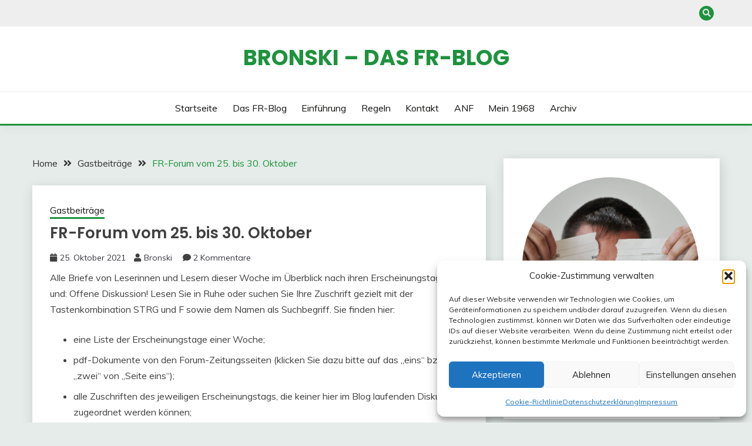

--- FILE ---
content_type: text/html; charset=UTF-8
request_url: https://frblog.de/lf-20211025/
body_size: 39443
content:
<!doctype html>
<html lang="de">
<head>
	<meta charset="UTF-8">
	<meta name="viewport" content="width=device-width, initial-scale=1">
	<link rel="profile" href="https://gmpg.org/xfn/11">

	<title>FR-Forum vom 25. bis 30. Oktober &#8211; Bronski &#8211; das FR-Blog</title>
<meta name='robots' content='max-image-preview:large' />
<link rel='dns-prefetch' href='//fonts.googleapis.com' />
<link rel="alternate" type="application/rss+xml" title="Bronski - das FR-Blog &raquo; Feed" href="https://frblog.de/feed/" />
<link rel="alternate" type="application/rss+xml" title="Bronski - das FR-Blog &raquo; Kommentar-Feed" href="https://frblog.de/comments/feed/" />
<link rel="alternate" type="application/rss+xml" title="Bronski - das FR-Blog &raquo; Kommentar-Feed zu FR-Forum vom 25. bis 30. Oktober" href="https://frblog.de/lf-20211025/feed/" />
<script>
window._wpemojiSettings = {"baseUrl":"https:\/\/s.w.org\/images\/core\/emoji\/14.0.0\/72x72\/","ext":".png","svgUrl":"https:\/\/s.w.org\/images\/core\/emoji\/14.0.0\/svg\/","svgExt":".svg","source":{"concatemoji":"https:\/\/frblog.de\/wp-includes\/js\/wp-emoji-release.min.js?ver=6.4.7"}};
/*! This file is auto-generated */
!function(i,n){var o,s,e;function c(e){try{var t={supportTests:e,timestamp:(new Date).valueOf()};sessionStorage.setItem(o,JSON.stringify(t))}catch(e){}}function p(e,t,n){e.clearRect(0,0,e.canvas.width,e.canvas.height),e.fillText(t,0,0);var t=new Uint32Array(e.getImageData(0,0,e.canvas.width,e.canvas.height).data),r=(e.clearRect(0,0,e.canvas.width,e.canvas.height),e.fillText(n,0,0),new Uint32Array(e.getImageData(0,0,e.canvas.width,e.canvas.height).data));return t.every(function(e,t){return e===r[t]})}function u(e,t,n){switch(t){case"flag":return n(e,"\ud83c\udff3\ufe0f\u200d\u26a7\ufe0f","\ud83c\udff3\ufe0f\u200b\u26a7\ufe0f")?!1:!n(e,"\ud83c\uddfa\ud83c\uddf3","\ud83c\uddfa\u200b\ud83c\uddf3")&&!n(e,"\ud83c\udff4\udb40\udc67\udb40\udc62\udb40\udc65\udb40\udc6e\udb40\udc67\udb40\udc7f","\ud83c\udff4\u200b\udb40\udc67\u200b\udb40\udc62\u200b\udb40\udc65\u200b\udb40\udc6e\u200b\udb40\udc67\u200b\udb40\udc7f");case"emoji":return!n(e,"\ud83e\udef1\ud83c\udffb\u200d\ud83e\udef2\ud83c\udfff","\ud83e\udef1\ud83c\udffb\u200b\ud83e\udef2\ud83c\udfff")}return!1}function f(e,t,n){var r="undefined"!=typeof WorkerGlobalScope&&self instanceof WorkerGlobalScope?new OffscreenCanvas(300,150):i.createElement("canvas"),a=r.getContext("2d",{willReadFrequently:!0}),o=(a.textBaseline="top",a.font="600 32px Arial",{});return e.forEach(function(e){o[e]=t(a,e,n)}),o}function t(e){var t=i.createElement("script");t.src=e,t.defer=!0,i.head.appendChild(t)}"undefined"!=typeof Promise&&(o="wpEmojiSettingsSupports",s=["flag","emoji"],n.supports={everything:!0,everythingExceptFlag:!0},e=new Promise(function(e){i.addEventListener("DOMContentLoaded",e,{once:!0})}),new Promise(function(t){var n=function(){try{var e=JSON.parse(sessionStorage.getItem(o));if("object"==typeof e&&"number"==typeof e.timestamp&&(new Date).valueOf()<e.timestamp+604800&&"object"==typeof e.supportTests)return e.supportTests}catch(e){}return null}();if(!n){if("undefined"!=typeof Worker&&"undefined"!=typeof OffscreenCanvas&&"undefined"!=typeof URL&&URL.createObjectURL&&"undefined"!=typeof Blob)try{var e="postMessage("+f.toString()+"("+[JSON.stringify(s),u.toString(),p.toString()].join(",")+"));",r=new Blob([e],{type:"text/javascript"}),a=new Worker(URL.createObjectURL(r),{name:"wpTestEmojiSupports"});return void(a.onmessage=function(e){c(n=e.data),a.terminate(),t(n)})}catch(e){}c(n=f(s,u,p))}t(n)}).then(function(e){for(var t in e)n.supports[t]=e[t],n.supports.everything=n.supports.everything&&n.supports[t],"flag"!==t&&(n.supports.everythingExceptFlag=n.supports.everythingExceptFlag&&n.supports[t]);n.supports.everythingExceptFlag=n.supports.everythingExceptFlag&&!n.supports.flag,n.DOMReady=!1,n.readyCallback=function(){n.DOMReady=!0}}).then(function(){return e}).then(function(){var e;n.supports.everything||(n.readyCallback(),(e=n.source||{}).concatemoji?t(e.concatemoji):e.wpemoji&&e.twemoji&&(t(e.twemoji),t(e.wpemoji)))}))}((window,document),window._wpemojiSettings);
</script>
  <style>
    :root {
      --include-mastodon-feed-bg-light: rgba(100, 100, 100, 0.15);
      --include-mastodon-feed-bg-dark: rgba(155, 155, 155, 0.15);
      --include-mastodon-feed-accent-color: rgb(86, 58, 204);
      --include-mastodon-feed-accent-font-color: rgb(255, 255, 255);
      --include-mastodon-feed-border-radius: 0.25rem;
    }

    .include-mastodon-feed-wrapper .include-mastodon-feed {
      list-style: none;
      padding-left: 0;
    }
    .include-mastodon-feed .status {
      display: block;
      margin: 0.5rem 0 1.5rem;
      border-radius: var(--include-mastodon-feed-border-radius);
      padding: 0.5rem;
      background: var(--include-mastodon-feed-bg-light);
    }
    .include-mastodon-feed .status a {
      color: var(--include-mastodon-feed-accent-color);
      text-decoration: none;
      word-wrap: break-word;
    }
    .include-mastodon-feed .status a:hover {
      text-decoration: underline;
    }
    .include-mastodon-feed .avatar {
      display: inline-block;
      height: 1.25rem;
      border-radius: var(--include-mastodon-feed-border-radius);
      vertical-align: top;
    }
    .include-mastodon-feed .account {
      font-size: 0.8rem;
    }
    .include-mastodon-feed .account a {
      display: inline-block;
    }
    .include-mastodon-feed .account .booster {
      float: right;
      font-style: italic;
    }
    .include-mastodon-feed .boosted .account > a:first-child,
    .include-mastodon-feed .contentWarning a {
      border-radius: var(--include-mastodon-feed-border-radius);
      padding: 0.15rem 0.5rem;
      background: var(--include-mastodon-feed-accent-color);
      color: var(--include-mastodon-feed-accent-font-color);
    }
    .include-mastodon-feed .boosted .account > a:first-child:hover,
    .include-mastodon-feed .contentWarning a:hover {
      border-radius: var(--include-mastodon-feed-border-radius);
      padding: 0.15rem 0.5rem;
      background: var(--include-mastodon-feed-accent-font-color);
      color: var(--include-mastodon-feed-accent-color);
      text-decoration: none;
    }
    .include-mastodon-feed .contentWrapper.boosted {
      margin: 0.5rem 0;
      padding: 0.5rem;
      background: var(--include-mastodon-feed-bg-light);
    }
    .include-mastodon-feed .contentWarning {
      text-align: center;
      margin: 1rem;
      padding: 1rem;
    }
    .include-mastodon-feed .contentWarning .title {
      font-weight: bold;
    }
    .include-mastodon-feed img.emoji {
      height: 1rem;
    }
    .include-mastodon-feed .content .invisible {
      display: none;
    }
    .include-mastodon-feed .media {
      display: flex;
      list-style: none;
      padding: 0;
      justify-content: space-around;
      align-items: center;
      flex-wrap: wrap;
      gap: 0.5rem;
      margin: 1rem;
    }
    .include-mastodon-feed .media > * {
      display: block;
      flex-basis: calc(50% - 0.5rem);
      flex-grow: 1;
    }
    .include-mastodon-feed .media > .image {
      font-size: 0.8rem;
      font-weight: bold;
      text-align: center;
    }
    .include-mastodon-feed .media > .image a { 
      border-radius: var(--include-mastodon-feed-border-radius);
      display: block;
      aspect-ratio: 1.618;                                                      
      background-size: cover;
      background-position: center;
    }
        .include-mastodon-feed .media > .image a:hover {
      filter: contrast(110%) brightness(130%) saturate(130%);
    }
    .include-mastodon-feed .media > .image a img {
      width: 100%;
    }
    .include-mastodon-feed .media > .gifv video,
    .include-mastodon-feed .media > .video video {
      width: 100%;
      max-width: 100%;
    }
    .include-mastodon-feed .media > .video .hint {
      margin-bottom: 1rem;
      font-style: italic;
    }
    .include-mastodon-feed .media > .video {
      margin-top: -1rem;
      text-align: center;
      font-size: .9rem;
    }
    .include-mastodon-feed .media > .audio {

    }
    .include-mastodon-feed .media > .audio audio {
      width: 80%;
    }
    .include-mastodon-feed .media > .audio .has-preview {
      background-position: center;
      background-size: contain;
      background-repeat: no-repeat;
      padding-bottom: 1rem;
    }
    .include-mastodon-feed .media > .audio .has-preview audio {
      margin: 7rem 0 1rem;
    }
    .include-mastodon-feed .media > .audio {
      text-align: center;
    }
    .include-mastodon-feed .media > .audio .description {
      margin-top: 1rem;
      font-size: .9rem;
    }

    .include-mastodon-feed .card {
      border-radius: var(--include-mastodon-feed-border-radius);
      margin: 1rem 0.5rem;
    }
    .include-mastodon-feed .card iframe {
      border-radius: var(--include-mastodon-feed-border-radius);
      width: 100%;
      height: 100%;
      aspect-ratio: 2 / 1.25;
    }
    .include-mastodon-feed .card a {
      border-radius: var(--include-mastodon-feed-border-radius);
      display: block;
      text-decoration: none;
      color: #000;
    }
    .include-mastodon-feed.dark .card a {
      color: #fff;
    }
    .include-mastodon-feed .card a:hover {
      text-decoration: none;
      background: var(--include-mastodon-feed-accent-color);
      color: var(--include-mastodon-feed-accent-font-color);
    }
    .include-mastodon-feed .card .meta {
      background: var(--include-mastodon-feed-bg-light);
      font-size: 0.8rem;
      padding: 1rem;
    }
    .include-mastodon-feed .card .image {
      margin-bottom: 0.5rem;
      text-align: center;
    }
    .include-mastodon-feed .card .image img {
      max-width: 75%;
    }
    .include-mastodon-feed .card .title {
      font-weight: bold;
    }
    .include-mastodon-feed.dark .status,
    .include-mastodon-feed.dark .contentWrapper.boosted,
    .include-mastodon-feed.dark .card {
      background: var(--include-mastodon-feed-bg-dark);
    }
  </style>
<link rel='stylesheet' id='pfc-style-css' href='https://frblog.de/wp-content/plugins/posts-from-category/assets/css/pfc.css?ver=6.0.3' media='all' />
<style id='wp-emoji-styles-inline-css'>

	img.wp-smiley, img.emoji {
		display: inline !important;
		border: none !important;
		box-shadow: none !important;
		height: 1em !important;
		width: 1em !important;
		margin: 0 0.07em !important;
		vertical-align: -0.1em !important;
		background: none !important;
		padding: 0 !important;
	}
</style>
<link rel='stylesheet' id='wp-block-library-css' href='https://frblog.de/wp-includes/css/dist/block-library/style.min.css?ver=6.4.7' media='all' />
<style id='wp-block-library-theme-inline-css'>
.wp-block-audio figcaption{color:#555;font-size:13px;text-align:center}.is-dark-theme .wp-block-audio figcaption{color:hsla(0,0%,100%,.65)}.wp-block-audio{margin:0 0 1em}.wp-block-code{border:1px solid #ccc;border-radius:4px;font-family:Menlo,Consolas,monaco,monospace;padding:.8em 1em}.wp-block-embed figcaption{color:#555;font-size:13px;text-align:center}.is-dark-theme .wp-block-embed figcaption{color:hsla(0,0%,100%,.65)}.wp-block-embed{margin:0 0 1em}.blocks-gallery-caption{color:#555;font-size:13px;text-align:center}.is-dark-theme .blocks-gallery-caption{color:hsla(0,0%,100%,.65)}.wp-block-image figcaption{color:#555;font-size:13px;text-align:center}.is-dark-theme .wp-block-image figcaption{color:hsla(0,0%,100%,.65)}.wp-block-image{margin:0 0 1em}.wp-block-pullquote{border-bottom:4px solid;border-top:4px solid;color:currentColor;margin-bottom:1.75em}.wp-block-pullquote cite,.wp-block-pullquote footer,.wp-block-pullquote__citation{color:currentColor;font-size:.8125em;font-style:normal;text-transform:uppercase}.wp-block-quote{border-left:.25em solid;margin:0 0 1.75em;padding-left:1em}.wp-block-quote cite,.wp-block-quote footer{color:currentColor;font-size:.8125em;font-style:normal;position:relative}.wp-block-quote.has-text-align-right{border-left:none;border-right:.25em solid;padding-left:0;padding-right:1em}.wp-block-quote.has-text-align-center{border:none;padding-left:0}.wp-block-quote.is-large,.wp-block-quote.is-style-large,.wp-block-quote.is-style-plain{border:none}.wp-block-search .wp-block-search__label{font-weight:700}.wp-block-search__button{border:1px solid #ccc;padding:.375em .625em}:where(.wp-block-group.has-background){padding:1.25em 2.375em}.wp-block-separator.has-css-opacity{opacity:.4}.wp-block-separator{border:none;border-bottom:2px solid;margin-left:auto;margin-right:auto}.wp-block-separator.has-alpha-channel-opacity{opacity:1}.wp-block-separator:not(.is-style-wide):not(.is-style-dots){width:100px}.wp-block-separator.has-background:not(.is-style-dots){border-bottom:none;height:1px}.wp-block-separator.has-background:not(.is-style-wide):not(.is-style-dots){height:2px}.wp-block-table{margin:0 0 1em}.wp-block-table td,.wp-block-table th{word-break:normal}.wp-block-table figcaption{color:#555;font-size:13px;text-align:center}.is-dark-theme .wp-block-table figcaption{color:hsla(0,0%,100%,.65)}.wp-block-video figcaption{color:#555;font-size:13px;text-align:center}.is-dark-theme .wp-block-video figcaption{color:hsla(0,0%,100%,.65)}.wp-block-video{margin:0 0 1em}.wp-block-template-part.has-background{margin-bottom:0;margin-top:0;padding:1.25em 2.375em}
</style>
<style id='classic-theme-styles-inline-css'>
/*! This file is auto-generated */
.wp-block-button__link{color:#fff;background-color:#32373c;border-radius:9999px;box-shadow:none;text-decoration:none;padding:calc(.667em + 2px) calc(1.333em + 2px);font-size:1.125em}.wp-block-file__button{background:#32373c;color:#fff;text-decoration:none}
</style>
<style id='global-styles-inline-css'>
body{--wp--preset--color--black: #000000;--wp--preset--color--cyan-bluish-gray: #abb8c3;--wp--preset--color--white: #ffffff;--wp--preset--color--pale-pink: #f78da7;--wp--preset--color--vivid-red: #cf2e2e;--wp--preset--color--luminous-vivid-orange: #ff6900;--wp--preset--color--luminous-vivid-amber: #fcb900;--wp--preset--color--light-green-cyan: #7bdcb5;--wp--preset--color--vivid-green-cyan: #00d084;--wp--preset--color--pale-cyan-blue: #8ed1fc;--wp--preset--color--vivid-cyan-blue: #0693e3;--wp--preset--color--vivid-purple: #9b51e0;--wp--preset--gradient--vivid-cyan-blue-to-vivid-purple: linear-gradient(135deg,rgba(6,147,227,1) 0%,rgb(155,81,224) 100%);--wp--preset--gradient--light-green-cyan-to-vivid-green-cyan: linear-gradient(135deg,rgb(122,220,180) 0%,rgb(0,208,130) 100%);--wp--preset--gradient--luminous-vivid-amber-to-luminous-vivid-orange: linear-gradient(135deg,rgba(252,185,0,1) 0%,rgba(255,105,0,1) 100%);--wp--preset--gradient--luminous-vivid-orange-to-vivid-red: linear-gradient(135deg,rgba(255,105,0,1) 0%,rgb(207,46,46) 100%);--wp--preset--gradient--very-light-gray-to-cyan-bluish-gray: linear-gradient(135deg,rgb(238,238,238) 0%,rgb(169,184,195) 100%);--wp--preset--gradient--cool-to-warm-spectrum: linear-gradient(135deg,rgb(74,234,220) 0%,rgb(151,120,209) 20%,rgb(207,42,186) 40%,rgb(238,44,130) 60%,rgb(251,105,98) 80%,rgb(254,248,76) 100%);--wp--preset--gradient--blush-light-purple: linear-gradient(135deg,rgb(255,206,236) 0%,rgb(152,150,240) 100%);--wp--preset--gradient--blush-bordeaux: linear-gradient(135deg,rgb(254,205,165) 0%,rgb(254,45,45) 50%,rgb(107,0,62) 100%);--wp--preset--gradient--luminous-dusk: linear-gradient(135deg,rgb(255,203,112) 0%,rgb(199,81,192) 50%,rgb(65,88,208) 100%);--wp--preset--gradient--pale-ocean: linear-gradient(135deg,rgb(255,245,203) 0%,rgb(182,227,212) 50%,rgb(51,167,181) 100%);--wp--preset--gradient--electric-grass: linear-gradient(135deg,rgb(202,248,128) 0%,rgb(113,206,126) 100%);--wp--preset--gradient--midnight: linear-gradient(135deg,rgb(2,3,129) 0%,rgb(40,116,252) 100%);--wp--preset--font-size--small: 16px;--wp--preset--font-size--medium: 20px;--wp--preset--font-size--large: 25px;--wp--preset--font-size--x-large: 42px;--wp--preset--font-size--larger: 35px;--wp--preset--spacing--20: 0.44rem;--wp--preset--spacing--30: 0.67rem;--wp--preset--spacing--40: 1rem;--wp--preset--spacing--50: 1.5rem;--wp--preset--spacing--60: 2.25rem;--wp--preset--spacing--70: 3.38rem;--wp--preset--spacing--80: 5.06rem;--wp--preset--shadow--natural: 6px 6px 9px rgba(0, 0, 0, 0.2);--wp--preset--shadow--deep: 12px 12px 50px rgba(0, 0, 0, 0.4);--wp--preset--shadow--sharp: 6px 6px 0px rgba(0, 0, 0, 0.2);--wp--preset--shadow--outlined: 6px 6px 0px -3px rgba(255, 255, 255, 1), 6px 6px rgba(0, 0, 0, 1);--wp--preset--shadow--crisp: 6px 6px 0px rgba(0, 0, 0, 1);}:where(.is-layout-flex){gap: 0.5em;}:where(.is-layout-grid){gap: 0.5em;}body .is-layout-flow > .alignleft{float: left;margin-inline-start: 0;margin-inline-end: 2em;}body .is-layout-flow > .alignright{float: right;margin-inline-start: 2em;margin-inline-end: 0;}body .is-layout-flow > .aligncenter{margin-left: auto !important;margin-right: auto !important;}body .is-layout-constrained > .alignleft{float: left;margin-inline-start: 0;margin-inline-end: 2em;}body .is-layout-constrained > .alignright{float: right;margin-inline-start: 2em;margin-inline-end: 0;}body .is-layout-constrained > .aligncenter{margin-left: auto !important;margin-right: auto !important;}body .is-layout-constrained > :where(:not(.alignleft):not(.alignright):not(.alignfull)){max-width: var(--wp--style--global--content-size);margin-left: auto !important;margin-right: auto !important;}body .is-layout-constrained > .alignwide{max-width: var(--wp--style--global--wide-size);}body .is-layout-flex{display: flex;}body .is-layout-flex{flex-wrap: wrap;align-items: center;}body .is-layout-flex > *{margin: 0;}body .is-layout-grid{display: grid;}body .is-layout-grid > *{margin: 0;}:where(.wp-block-columns.is-layout-flex){gap: 2em;}:where(.wp-block-columns.is-layout-grid){gap: 2em;}:where(.wp-block-post-template.is-layout-flex){gap: 1.25em;}:where(.wp-block-post-template.is-layout-grid){gap: 1.25em;}.has-black-color{color: var(--wp--preset--color--black) !important;}.has-cyan-bluish-gray-color{color: var(--wp--preset--color--cyan-bluish-gray) !important;}.has-white-color{color: var(--wp--preset--color--white) !important;}.has-pale-pink-color{color: var(--wp--preset--color--pale-pink) !important;}.has-vivid-red-color{color: var(--wp--preset--color--vivid-red) !important;}.has-luminous-vivid-orange-color{color: var(--wp--preset--color--luminous-vivid-orange) !important;}.has-luminous-vivid-amber-color{color: var(--wp--preset--color--luminous-vivid-amber) !important;}.has-light-green-cyan-color{color: var(--wp--preset--color--light-green-cyan) !important;}.has-vivid-green-cyan-color{color: var(--wp--preset--color--vivid-green-cyan) !important;}.has-pale-cyan-blue-color{color: var(--wp--preset--color--pale-cyan-blue) !important;}.has-vivid-cyan-blue-color{color: var(--wp--preset--color--vivid-cyan-blue) !important;}.has-vivid-purple-color{color: var(--wp--preset--color--vivid-purple) !important;}.has-black-background-color{background-color: var(--wp--preset--color--black) !important;}.has-cyan-bluish-gray-background-color{background-color: var(--wp--preset--color--cyan-bluish-gray) !important;}.has-white-background-color{background-color: var(--wp--preset--color--white) !important;}.has-pale-pink-background-color{background-color: var(--wp--preset--color--pale-pink) !important;}.has-vivid-red-background-color{background-color: var(--wp--preset--color--vivid-red) !important;}.has-luminous-vivid-orange-background-color{background-color: var(--wp--preset--color--luminous-vivid-orange) !important;}.has-luminous-vivid-amber-background-color{background-color: var(--wp--preset--color--luminous-vivid-amber) !important;}.has-light-green-cyan-background-color{background-color: var(--wp--preset--color--light-green-cyan) !important;}.has-vivid-green-cyan-background-color{background-color: var(--wp--preset--color--vivid-green-cyan) !important;}.has-pale-cyan-blue-background-color{background-color: var(--wp--preset--color--pale-cyan-blue) !important;}.has-vivid-cyan-blue-background-color{background-color: var(--wp--preset--color--vivid-cyan-blue) !important;}.has-vivid-purple-background-color{background-color: var(--wp--preset--color--vivid-purple) !important;}.has-black-border-color{border-color: var(--wp--preset--color--black) !important;}.has-cyan-bluish-gray-border-color{border-color: var(--wp--preset--color--cyan-bluish-gray) !important;}.has-white-border-color{border-color: var(--wp--preset--color--white) !important;}.has-pale-pink-border-color{border-color: var(--wp--preset--color--pale-pink) !important;}.has-vivid-red-border-color{border-color: var(--wp--preset--color--vivid-red) !important;}.has-luminous-vivid-orange-border-color{border-color: var(--wp--preset--color--luminous-vivid-orange) !important;}.has-luminous-vivid-amber-border-color{border-color: var(--wp--preset--color--luminous-vivid-amber) !important;}.has-light-green-cyan-border-color{border-color: var(--wp--preset--color--light-green-cyan) !important;}.has-vivid-green-cyan-border-color{border-color: var(--wp--preset--color--vivid-green-cyan) !important;}.has-pale-cyan-blue-border-color{border-color: var(--wp--preset--color--pale-cyan-blue) !important;}.has-vivid-cyan-blue-border-color{border-color: var(--wp--preset--color--vivid-cyan-blue) !important;}.has-vivid-purple-border-color{border-color: var(--wp--preset--color--vivid-purple) !important;}.has-vivid-cyan-blue-to-vivid-purple-gradient-background{background: var(--wp--preset--gradient--vivid-cyan-blue-to-vivid-purple) !important;}.has-light-green-cyan-to-vivid-green-cyan-gradient-background{background: var(--wp--preset--gradient--light-green-cyan-to-vivid-green-cyan) !important;}.has-luminous-vivid-amber-to-luminous-vivid-orange-gradient-background{background: var(--wp--preset--gradient--luminous-vivid-amber-to-luminous-vivid-orange) !important;}.has-luminous-vivid-orange-to-vivid-red-gradient-background{background: var(--wp--preset--gradient--luminous-vivid-orange-to-vivid-red) !important;}.has-very-light-gray-to-cyan-bluish-gray-gradient-background{background: var(--wp--preset--gradient--very-light-gray-to-cyan-bluish-gray) !important;}.has-cool-to-warm-spectrum-gradient-background{background: var(--wp--preset--gradient--cool-to-warm-spectrum) !important;}.has-blush-light-purple-gradient-background{background: var(--wp--preset--gradient--blush-light-purple) !important;}.has-blush-bordeaux-gradient-background{background: var(--wp--preset--gradient--blush-bordeaux) !important;}.has-luminous-dusk-gradient-background{background: var(--wp--preset--gradient--luminous-dusk) !important;}.has-pale-ocean-gradient-background{background: var(--wp--preset--gradient--pale-ocean) !important;}.has-electric-grass-gradient-background{background: var(--wp--preset--gradient--electric-grass) !important;}.has-midnight-gradient-background{background: var(--wp--preset--gradient--midnight) !important;}.has-small-font-size{font-size: var(--wp--preset--font-size--small) !important;}.has-medium-font-size{font-size: var(--wp--preset--font-size--medium) !important;}.has-large-font-size{font-size: var(--wp--preset--font-size--large) !important;}.has-x-large-font-size{font-size: var(--wp--preset--font-size--x-large) !important;}
.wp-block-navigation a:where(:not(.wp-element-button)){color: inherit;}
:where(.wp-block-post-template.is-layout-flex){gap: 1.25em;}:where(.wp-block-post-template.is-layout-grid){gap: 1.25em;}
:where(.wp-block-columns.is-layout-flex){gap: 2em;}:where(.wp-block-columns.is-layout-grid){gap: 2em;}
.wp-block-pullquote{font-size: 1.5em;line-height: 1.6;}
</style>
<link rel='stylesheet' id='contact-form-7-css' href='https://frblog.de/wp-content/plugins/contact-form-7/includes/css/styles.css?ver=5.8.4' media='all' />
<link rel='stylesheet' id='cmplz-general-css' href='https://frblog.de/wp-content/plugins/complianz-gdpr/assets/css/cookieblocker.min.css?ver=1765915836' media='all' />
<link rel='stylesheet' id='ns-category-widget-tree-style-css' href='https://frblog.de/wp-content/plugins/ns-category-widget/public/assets/css/themes/default/style.css?ver=3.1.7' media='all' />
<link rel='stylesheet' id='Muli:400,300italic,300-css' href='//fonts.googleapis.com/css?family=Muli%3A400%2C300italic%2C300&#038;ver=6.4.7' media='all' />
<link rel='stylesheet' id='Poppins:400,500,600,700-css' href='//fonts.googleapis.com/css?family=Poppins%3A400%2C500%2C600%2C700&#038;ver=6.4.7' media='all' />
<link rel='stylesheet' id='font-awesome-css' href='https://frblog.de/wp-content/themes/fairy/candidthemes/assets/framework/font-awesome-5/css/all.min.css?ver=1.3.7' media='all' />
<link rel='stylesheet' id='slick-css' href='https://frblog.de/wp-content/themes/fairy/candidthemes/assets/framework/slick/slick.css?ver=1.3.7' media='all' />
<link rel='stylesheet' id='slick-theme-css' href='https://frblog.de/wp-content/themes/fairy/candidthemes/assets/framework/slick/slick-theme.css?ver=1.3.7' media='all' />
<link rel='stylesheet' id='fairy-style-css' href='https://frblog.de/wp-content/themes/fairy/style.css?ver=1.3.7' media='all' />
<style id='fairy-style-inline-css'>
.primary-color, p a, h1 a, h2 a, h3 a, h4 a, h5 a, .author-title a, figure a, table a, span a, strong a, li a, h1 a, .btn-primary-border, .main-navigation #primary-menu > li > a:hover, .widget-area .widget a:hover, .widget-area .widget a:focus, .card-bg-image .card_body a:hover, .main-navigation #primary-menu > li.focus > a, .card-blog-post .category-label-group a:hover, .card_title a:hover, .card-blog-post .entry-meta a:hover, .site-title a:visited, .post-navigation .nav-links > * a:hover, .post-navigation .nav-links > * a:focus, .wp-block-button.is-style-outline .wp-block-button__link, .error-404-title, .ct-dark-mode a:hover, .ct-dark-mode .widget ul li a:hover, .ct-dark-mode .widget-area .widget ul li a:hover, .ct-dark-mode .post-navigation .nav-links > * a, .ct-dark-mode .author-wrapper .author-title a, .ct-dark-mode .wp-calendar-nav a, .site-footer a:hover, .top-header-toggle-btn, .woocommerce ul.products li.product .woocommerce-loop-category__title:hover, .woocommerce ul.products li.product .woocommerce-loop-product__title:hover, .woocommerce ul.products li.product h3:hover, .entry-content dl a, .entry-content table a, .entry-content ul a, .breadcrumb-trail .trial-items a:hover, .breadcrumbs ul a:hover, .breadcrumb-trail .trial-items .trial-end a, .breadcrumbs ul li:last-child a, .comment-list .comment .comment-body a, .comment-list .comment .comment-body .comment-metadata a.comment-edit-link { color: #1e923d; }.primary-bg, .btn-primary, .main-navigation ul ul a, #secondary .widget .widget-title:after, .search-form .search-submit, .category-label-group a:after, .posts-navigation .nav-links a, .category-label-group.bg-label a, .wp-block-button__link, .wp-block-button.is-style-outline .wp-block-button__link:hover, button, input[type="button"], input[type="reset"], input[type="submit"], .pagination .page-numbers.current, .pagination .page-numbers:hover, table #today, .tagcloud .tag-cloud-link:hover, .footer-go-to-top, .woocommerce ul.products li.product .button,
.woocommerce #respond input#submit.alt, .woocommerce a.button.alt, .woocommerce button.button.alt, .woocommerce input.button.alt,
.woocommerce #respond input#submit.alt.disabled, .woocommerce #respond input#submit.alt.disabled:hover, .woocommerce #respond input#submit.alt:disabled, .woocommerce #respond input#submit.alt:disabled:hover, .woocommerce #respond input#submit.alt:disabled[disabled], .woocommerce #respond input#submit.alt:disabled[disabled]:hover, .woocommerce a.button.alt.disabled, .woocommerce a.button.alt.disabled:hover, .woocommerce a.button.alt:disabled, .woocommerce a.button.alt:disabled:hover, .woocommerce a.button.alt:disabled[disabled], .woocommerce a.button.alt:disabled[disabled]:hover, .woocommerce button.button.alt.disabled, .woocommerce button.button.alt.disabled:hover, .woocommerce button.button.alt:disabled, .woocommerce button.button.alt:disabled:hover, .woocommerce button.button.alt:disabled[disabled], .woocommerce button.button.alt:disabled[disabled]:hover, .woocommerce input.button.alt.disabled, .woocommerce input.button.alt.disabled:hover, .woocommerce input.button.alt:disabled, .woocommerce input.button.alt:disabled:hover, .woocommerce input.button.alt:disabled[disabled], .woocommerce input.button.alt:disabled[disabled]:hover, .woocommerce .widget_price_filter .ui-slider .ui-slider-range, .woocommerce .widget_price_filter .ui-slider .ui-slider-handle, .fairy-menu-social li a[href*="mailto:"], .ajax-pagination .show-more { background-color: #1e923d; }.primary-border, .btn-primary-border, .site-header-v2,.wp-block-button.is-style-outline .wp-block-button__link, .site-header-bottom, .ajax-pagination .show-more { border-color: #1e923d; }a:focus, button.slick-arrow:focus, input[type=text]:focus, input[type=email]:focus, input[type=password]:focus, input[type=search]:focus, input[type=file]:focus, input[type=number]:focus, input[type=datetime]:focus, input[type=url]:focus, select:focus, textarea:focus { outline-color: #1e923d; }.entry-content a { text-decoration-color: #1e923d; }.post-thumbnail a:focus img, .card_media a:focus img, article.sticky .card-blog-post { border-color: #1e923d; }.site-title, .site-title a, h1.site-title a, p.site-title a,  .site-title a:visited { color: #1e923d; }.site-description { color: #404040; }
                    .card-bg-image:after, .card-bg-image.card-promo .card_media a:after{
                    background-image: linear-gradient(45deg, rgba(209, 0, 20, 0.5), rgba(0, 0, 0, 0.5));
                    }
                    
                    .entry-content a{
                   text-decoration: underline;
                    }
                    body, button, input, select, optgroup, textarea { font-family: 'Muli'; }h1, h2, h3, h4, h5, h6, .entry-content h1 { font-family: 'Poppins'; }
</style>
<script src="https://frblog.de/wp-includes/js/jquery/jquery.min.js?ver=3.7.1" id="jquery-core-js"></script>
<script src="https://frblog.de/wp-includes/js/jquery/jquery-migrate.min.js?ver=3.4.1" id="jquery-migrate-js"></script>
<link rel="https://api.w.org/" href="https://frblog.de/wp-json/" /><link rel="alternate" type="application/json" href="https://frblog.de/wp-json/wp/v2/posts/25545" /><link rel="EditURI" type="application/rsd+xml" title="RSD" href="https://frblog.de/xmlrpc.php?rsd" />
<meta name="generator" content="WordPress 6.4.7" />
<link rel="canonical" href="https://frblog.de/lf-20211025/" />
<link rel='shortlink' href='https://frblog.de/?p=25545' />
<link rel="alternate" type="application/json+oembed" href="https://frblog.de/wp-json/oembed/1.0/embed?url=https%3A%2F%2Ffrblog.de%2Flf-20211025%2F" />
<link rel="alternate" type="text/xml+oembed" href="https://frblog.de/wp-json/oembed/1.0/embed?url=https%3A%2F%2Ffrblog.de%2Flf-20211025%2F&#038;format=xml" />
			<style>.cmplz-hidden {
					display: none !important;
				}</style>		<style type="text/css">
					.site-title a, .site-title {
				color: #1e923d;
			}
				</style>
				<style id="wp-custom-css">
			/* Such-Button in grün */

.wp-block-search .wp-block-search__button {
  width: 40%;
  background-color: #1e923d;
  color: #FFF;
  border-radius: 0;
  margin: 0;
  padding: 0;
  font-size: 14px;
}

.wp-block-search .wp-block-search__button:hover {
  background-color: #000;
  
}

/* Trenner Standard */
.wp-block-separator:not(.is-style-wide):not(.is-style-dots) {
    width: 60%;
	color:#1e923d;
	background-color: #1e923d;
	height: 2px;
}

.wp-block-separator {
	color:#1e923d;
	background-color: #1e923d;
	height: 2px;
}

h2 {
	margin: 2em 0 1em 0;
	}

/* H6: Überschrift mit Linien */

h6 {
   display: flex;
	width:250px;
	margin:auto;
	padding: 20px 0 20px 0;
}
h6::before {
   content: " ";
   border-top: 4px solid #1e923d;
   margin-right: 1rem;
	margin-top:10px;
   flex: 1 1 1px;
}
h6::after {
   content: " ";
   border-top: 4px solid #1e923d;
   margin-left: 1rem;
	margin-top:10px;
   flex: 1 1 1px;
	
}

.widget a {
 text-decoration:underline !important;
	color: #1e923d !important;
}
		</style>
		</head>

<body data-cmplz=1 class="post-template-default single single-post postid-25545 single-format-standard wp-embed-responsive ct-sticky-sidebar fairy-fontawesome-version-5">
<div id="page" class="site">
        <a class="skip-link screen-reader-text" href="#content">Skip to content</a>
            <section class="search-section">
            <div class="container">
                <button class="close-btn"><i class="fa fa-times"></i></button>
                <form role="search" method="get" class="search-form" action="https://frblog.de/">
				<label>
					<span class="screen-reader-text">Suche nach:</span>
					<input type="search" class="search-field" placeholder="Suchen …" value="" name="s" />
				</label>
				<input type="submit" class="search-submit" value="Suchen" />
			</form>            </div>
        </section>
            <header id="masthead" class="site-header text-center site-header-v2">
                            <section class="site-header-topbar">
                    <a href="#" class="top-header-toggle-btn">
                        <i class="fa fa-chevron-down" aria-hidden="true"></i>
                    </a>
                    <div class="container">
                        <div class="row">
                            <div class="col col-sm-2-3 col-md-2-3 col-lg-2-4">
                                        <nav class="site-header-top-nav">
                    </nav>
                                </div>
                            <div class="col col-sm-1-3 col-md-1-3 col-lg-1-4">
                                <div class="fairy-menu-social topbar-flex-grid">
                                            <button class="search-toggle"><i class="fa fa-search"></i></button>
                                    </div>
                            </div>
                        </div>
                    </div>
                </section>
            
        <div id="site-nav-wrap">
            <section id="site-navigation" class="site-header-top header-main-bar" >
                <div class="container">
                    <div class="row">
                        <div class="col-1-1">
                                    <div class="site-branding">
                            <p class="site-title"><a href="https://frblog.de/" rel="home">Bronski &#8211; das FR-Blog</a></p>
                    </div><!-- .site-branding -->

        <button id="menu-toggle-button" class="menu-toggle" aria-controls="primary-menu" aria-expanded="false">
            <span class="line"></span>
            <span class="line"></span>
            <span class="line"></span>
        </button>
                            </div>

                    </div>
                </div>
            </section>

            <section class="site-header-bottom">
                <div class="container">
                            <nav class="main-navigation">
            <ul id="primary-menu" class="nav navbar-nav nav-menu justify-content-center">
                <li id="menu-item-6381" class="menu-item menu-item-type-custom menu-item-object-custom menu-item-6381"><a href="/">Startseite</a></li>
<li id="menu-item-6382" class="menu-item menu-item-type-post_type menu-item-object-page menu-item-6382"><a href="https://frblog.de/ueber-bronski/">Das FR-Blog</a></li>
<li id="menu-item-10157" class="menu-item menu-item-type-post_type menu-item-object-page menu-item-10157"><a href="https://frblog.de/einfuehrung/">Einführung</a></li>
<li id="menu-item-6384" class="menu-item menu-item-type-post_type menu-item-object-page menu-item-6384"><a href="https://frblog.de/regeln/">Regeln</a></li>
<li id="menu-item-27974" class="menu-item menu-item-type-post_type menu-item-object-page menu-item-27974"><a href="https://frblog.de/kontakt/">Kontakt</a></li>
<li id="menu-item-9918" class="menu-item menu-item-type-post_type menu-item-object-page menu-item-9918"><a href="https://frblog.de/anf/">ANF</a></li>
<li id="menu-item-9922" class="menu-item menu-item-type-post_type menu-item-object-page menu-item-9922"><a href="https://frblog.de/mein-1968/">Mein 1968</a></li>
<li id="menu-item-6386" class="menu-item menu-item-type-post_type menu-item-object-page menu-item-6386"><a href="https://frblog.de/archiv/">Archiv</a></li>
                <button class="close_nav"><i class="fa fa-times"></i></button>
            </ul>
        </nav><!-- #site-navigation -->

                </div>
            </section>
        </div>
            </header><!-- #masthead -->
    <div id="content" class="site-content">
    <main class="site-main">
        <section class="single-section sec-spacing">
            <div class="container">
                                <div class="row ">
                    <div id="primary" class="col-1-1 col-md-2-3">

                                        <div class="fairy-breadcrumb-wrapper">
                    <div class='breadcrumbs init-animate clearfix'><div id='fairy-breadcrumbs' class='clearfix'><div role="navigation" aria-label="Breadcrumbs" class="breadcrumb-trail breadcrumbs" itemprop="breadcrumb"><ul class="trail-items" itemscope itemtype="http://schema.org/BreadcrumbList"><meta name="numberOfItems" content="3" /><meta name="itemListOrder" content="Ascending" /><li itemprop="itemListElement" itemscope itemtype="http://schema.org/ListItem" class="trail-item trail-begin"><a href="https://frblog.de/" rel="home" itemprop="item"><span itemprop="name">Home</span></a><meta itemprop="position" content="1" /></li><li itemprop="itemListElement" itemscope itemtype="http://schema.org/ListItem" class="trail-item"><a href="https://frblog.de/category/gastbeitraege/" itemprop="item"><span itemprop="name">Gastbeiträge</span></a><meta itemprop="position" content="2" /></li><li itemprop="itemListElement" itemscope itemtype="http://schema.org/ListItem" class="trail-item trail-end"><a href="https://frblog.de/lf-20211025/" itemprop="item"><span itemprop="name">FR-Forum vom 25. bis 30. Oktober</span></a><meta itemprop="position" content="3" /></li></ul></div></div></div>                </div>

                        
<article id="post-25545" class="post-25545 post type-post status-publish format-standard hentry category-gastbeitraege">
    <!-- for full single column card layout add [.card-full-width] class -->
    <div class="card card-blog-post card-full-width card-single-article">
                <div class="card_body">
            <div>
            <div class="category-label-group"><span class="cat-links"><a class="ct-cat-item-5" href="https://frblog.de/category/gastbeitraege/"  rel="category tag">Gastbeiträge</a> </span></div>

            <h1 class="card_title">FR-Forum vom 25. bis 30. Oktober</h1>                            <div class="entry-meta">
                    <span class="posted-on"><i class="fa fa-calendar"></i><a href="https://frblog.de/lf-20211025/" rel="bookmark"><time class="entry-date published" datetime="2021-10-25T06:00:20+02:00">25. Oktober 2021</time><time class="updated" datetime="2021-10-29T15:40:42+02:00">29. Oktober 2021</time></a></span><span class="byline"> <span class="author vcard"><i class="fa fa-user"></i><a class="url fn n" href="https://frblog.de/author/bronski/">Bronski</a></span></span>                    		<li><i class="fas fa-comment"></i>
			<span class="comments-link"><a href="https://frblog.de/lf-20211025/#comments">2 Kommentare</a></span>
		</li>
		                </div><!-- .entry-meta -->
                        </div>

            <div class="entry-content">
                <p>Alle Briefe von Leserinnen und Lesern dieser Woche im Überblick nach ihren Erscheinungstagen und: Offene Diskussion! <span id="more-25545"></span>Lesen Sie in Ruhe oder suchen Sie Ihre Zuschrift gezielt mit der Tastenkombination STRG und F sowie dem Namen als Suchbegriff. Sie finden hier:</p>
<ul>
<li>eine Liste der Erscheinungstage einer Woche;</li>
<li>pdf-Dokumente von den Forum-Zeitungsseiten (klicken Sie dazu bitte auf das &#8222;eins&#8220; bzw. &#8222;zwei&#8220; von &#8222;Seite eins&#8220;);</li>
<li>alle Zuschriften des jeweiligen Erscheinungstags, die keiner hier im Blog laufenden Diskussion zugeordnet werden können;</li>
<li>Links zu jenen Zuschriften, die einer hier im Blog laufenden Diskussion zugeordnet wurden;</li>
<li>ganz unten das Kommentarfeld, über das Sie mitdiskutieren können.</li>
</ul>
<p>Bitte stellen Sie ein Stichwort an den Anfang Ihres Kommentars, um anzuzeigen, welches Thema Sie ansprechen. Es gelten die <a href="https://frblog.de/regeln/" target="_blank">Blog-Regeln</a> &#8211; mit einer Ausnahme: Für die offenen Diskussionen ist der Teil der Regel Nr. 4 ausgesetzt, der sagt: Bleiben Sie beim Thema. Hier kann bunt diskutiert werden. Es ist keine Registrierung o.Ä. notwendig.</p>
<p>Im FR-Blog werden die ungekürzten Originalversionen Ihrer Zuschriften veröffentlicht.</p>
<h6 style="text-align: center;"><strong><a href="https://frblog.de/wp-content/uploads/2020/10/Balken-4.jpg"><img decoding="async" class="aligncenter size-full wp-image-13337" src="https://frblog.de/wp-content/uploads/2020/10/Balken-4.jpg" alt="Balken 4" width="455" height="23" srcset="https://frblog.de/wp-content/uploads/2020/10/Balken-4.jpg 455w, https://frblog.de/wp-content/uploads/2020/10/Balken-4-300x15.jpg 300w" sizes="(max-width: 455px) 100vw, 455px" /></a></strong></h6>
<h6 style="text-align: center;"><strong>Forum vom 25. Oktober</strong></h6>
<h6><a href="https://frblog.de/wp-content/uploads/2019/09/Leserforum-2-20190916.jpg"><img decoding="async" class="alignleft wp-image-17772" src="https://frblog.de/wp-content/uploads/2019/09/Leserforum-2-20190916-202x300.jpg" alt="Leserforum 2 20190916" width="80" height="119" srcset="https://frblog.de/wp-content/uploads/2019/09/Leserforum-2-20190916-202x300.jpg 202w, https://frblog.de/wp-content/uploads/2019/09/Leserforum-2-20190916.jpg 689w" sizes="(max-width: 80px) 100vw, 80px" /></a>Seite <a href="https://frblog.de/wp-content/uploads/2021/10/Forum-1-20211025.pdf" target="_blank">eins</a></h6>
<h6>Seite <a href="https://frblog.de/wp-content/uploads/2021/10/Forum-3-20211025.pdf" target="_blank">drei</a> (Zuschriften mit regionalem Bezug)</h6>
<p>Einige dieser Zuschriften folgen gleich hier, siehe unten. Die anderen wurden laufenden Diskussionen im FR-Blog zugeordnet und dort als Kommentare veröffentlicht. Bitte folgen Sie den Links, die im pdf-Dokument angegeben sind.</p>
<h2>Klimapolitik löst Konjunkturschub aus</h2>
<p>Klimaziele:  „Flickschusterei reicht nicht“, FR-Wirtschaft vom 11. Oktober</p>
<p>Es ist falsch, Wärmedämmung mit Gebäudesanierung gleichzusetzen. Zur Gebäudesanierung gehören längst die Integration von Photovoltaik mit Stromspeicher, erneuerbare Heizungssysteme inklusive Wärmespeicher, Austausch alter Stromleitungen, Steuerung der Strom- und Wärmemengen sowie Schnittstellen zur Ladeinfrastruktur für Elektrofahrzeuge. Wärmedämmung ist für einen individuellen Sanierungsfahrplan pro Gebäude wichtig, darf aber nicht mehr mit der Sanierungsquote gleichgesetzt werden. Die Berechnung der Sanierungsrate im Bestand muss daher grundsätzlich neu definiert werden.<br />
Im Artikel wird von 1,6 Millionen Fernwärmeanschlüsse ausgegangen, deren Finanzierung nicht gesichert ist. Inzwischen zeigen mehrere Regionen wie der Rhein-Hunsrück-Kreis, dass ein kommunales Nahwärmenetz innerhalb der Sektorkopplung (erneuerbarer Strom und Wärme sowie Mobilität) einen kommunalen Konjunkturschub auslöst – ohne Fernwärmenetz.<br />
Nach der Flutkatastrophe im Ahrtal steht Fernwärme oder Wärmedämmung dort nicht zur Diskussion. Hier geht es darum, in den betroffenen Gebieten die Energieversorgung in allen Sektoren schnell und nachhaltig zu sichern. Politische Beschlüsse vom Ahrtal-Kreis fordern einen energetischen Neuanfang ausschließlich durch erneuerbare Energien. Unterstützt werden die grundlegenden Zukunftsentscheidungen von der Wissenschaft. In der Studie „Aus Ahrtal wird SolAHRtal“ sind die Empfehlungen als Blaupause und Leitfaden für jede Kommune nutzbar. Autoren und Förderer der Studie sind Energieexperten der Scientists For Future wie Prof. Dr. Waffenschmidt, von Klimaschutzorganisationen wie „Runder Tisch“, dem Solarenergie-Förderverein und von der Europäischen Energiewende Community.<br />
Ein wesentlicher Punkt der Studie besteht darin, dass durch konkrete Umsetzungsvorschläge die im Artikel geforderte Sozialverträglichkeit sich nicht allein auf staatliche Förderungen und Subventionen beschränkt. Neue Finanzierungsformen wie Bürgerenergieanlagen, neue Techniken wie Agrarphotovoltaik und der Energiezellenansatz: „Energetisches Angebot gleich Energetische Nachfrage“ erweitern kommunale Handlungsoptionen. Die energetische Unabhängigkeit steigt genauso wie die regionale Wirtschaft wächst.<br />
Das stärkt die Hoffnung, dass Klimaziele früher erreicht werden und nicht effiziente zentrale Strukturen wie Fernwärmenetze bald nur noch in Geschichtsbücher vorkommen.</p>
<h4 style="text-align: right;">Jürgen Eiselt, Frankfurt</h4>
<h2><a href="https://frblog.de/wp-content/uploads/2016/10/fr-DEBATTE.jpg"><img decoding="async" class="aligncenter wp-image-9926" src="https://frblog.de/wp-content/uploads/2016/10/fr-DEBATTE-300x52.jpg" alt="fr-debatte" width="200" height="35" srcset="https://frblog.de/wp-content/uploads/2016/10/fr-DEBATTE-300x52.jpg 300w, https://frblog.de/wp-content/uploads/2016/10/fr-DEBATTE.jpg 460w" sizes="(max-width: 200px) 100vw, 200px" /></a>Es gibt hier nichts zu mythologisieren</h2>
<p>Zu: „Mexikanische Volkskunst war schick“, FR-Feuilleton vom 16. Oktober</p>
<p>Die „kulturelle Aneignung“ durch Frida Kahlo in ihrer Kunst und ihrem äußeren Erscheinungsbild wird aus heutiger Perspektive von einer idenditätspolitisch Bewegten kritisiert. Diese ignoriert die historische Sichtweise des damaligen Indigenismus, die leider noch nicht auf die katastrophalen Auswirkungen der Konquista fokussiert war. Nachdem die Konquistadoren die bedeutendsten indigenen Kulturgüter zerstört hatten, ausgenommen die von materiellem Wert, brachte der Indiganismuns (1910-1970) eine Hinwendung zugunsten der Erhaltung und Förderung indigener Tradition, zunächst als eine literarisch-künstlerische, später auch politische Bewegung in Lateinamerika.<br />
Die identitätspolitische Bewegung, zu der die Interviewpartnerin offensichtlich gehört, verfolgt mit ihren zahlreichen Aktionen und Publikationen zweierlei Ziele: einerseits den legitimen Versuch, die Aufmerksamkeit von der eurozentristischen auf eine Geschichtsschreibung zu lenken, die den Fokus auf die Geschiche der „Anderen“ richtet und damit zu einer deren Aufwertung führt. Daraus resultiert häufig ein absurder kultureller Alleinvertretungsanspruch, dem sich zunehmend „Weiße“ unterwerfen. (Diese Auswüchse hat Caroline Fourest in ihrer Analyse “ Génération offensée : De la police de la culture à la police de la pensée“ eindrucksvoll beschrieben).<br />
Das zweite Ziel ist die damit einhergehende Abwertung und Demontage historischer und auch gegenwärtiger kultureller Leistung und Ideengeschichte.<br />
In diesem Sinne habe ich an den Äußerungen J. García Cheráns Folgendes zu kritisieren:<br />
Die Abwertung des Indigenismo als u.a. künstlerische- avangardistische – kosmopolitsche Ideologie. Diese negative Konnotation ist reine Polemik gegenüber dem „Modernismo“, der auch in der westlichen Welt zu einem literarisch-künstlerischen Umbruch geführt hat und der von García Cherán dem „Zeitgeist“ zugeschrieben wird. Damit ignoriert sie das Zusammenwirken von Kunst und den jeweils aktuellen geistigen Strömungen.<br />
Des Weiteren spricht sie von der „Konstruktion eines mythologisierten Indianertums“ Kahlos ,mit der sie sich „eine verdauliche indianische Ästhetik“ verschaffte. Die Geschichte und Kultur der (indigenen) Völker wurzeln aber in einer umfangreichen (spirituellen) Mythologie; viele Elemente dieser Mythologien haben bis zum heutigen Tag in den Bräuchen und Überlieferungen der Nachfahren der Azteken, Maya und anderen Völkern Mexikos und Zentralamerikas überlebt. Da gibt es nichts zu mythologisieren.<br />
Nicht nur Frida Kahlo, sondern auch die anderen Künstler des Modernismo haben große Kunst hervorgebracht. Hier sei nur Diego Rivera genannt, der mit seinen Murales die großartigen Wandmalereien der Indigenen wiederbelebt und in seine Zeit transferiert hat. Auch „kulturelle Aneignung“?<br />
Die eingeengte Fokussierung J.Garcías Cheráns auf ihre geschlossene indigene Welt und den daraus abgeleiteten Anspruch auf polemische Attacken auf (historische) Kunst und die versuchte Demontage ihrer Erschaffenden sind nicht nur kritikwürdig, sondern abzulehnen.</p>
<h4 style="text-align: right;">Evelyn Wilke, Dortmund</h4>
<h2><a href="https://frblog.de/wp-content/uploads/2016/10/fr-DEBATTE.jpg"><img decoding="async" class="aligncenter wp-image-9926" src="https://frblog.de/wp-content/uploads/2016/10/fr-DEBATTE-300x52.jpg" alt="fr-debatte" width="200" height="35" srcset="https://frblog.de/wp-content/uploads/2016/10/fr-DEBATTE-300x52.jpg 300w, https://frblog.de/wp-content/uploads/2016/10/fr-DEBATTE.jpg 460w" sizes="(max-width: 200px) 100vw, 200px" /></a>Wie ein Hypochonder</h2>
<p>Zu:: „Und plötzlich geht nichts mehr“ , FR7 vom Artikel vom 16. Oktober</p>
<p>Sehr geehrte Frau Rosenberger, auch ich habe eine ähnliche Medizin-Rallye wegen starken Schwindelns hinter mir. Eine organische Ursache wurde nicht gefunden. Ich musste vorzeitig in Rente gehen, weil ich so nicht mehr arbeiten konnte. Nach langer Leidenszeit, fand ich einen Artikel über Histaminunverträglichkeit. Ich verzichtete probeweise auf alle Lebensmittel, die Histamin enthielten, und der langjährige Schwindel verschwand innerhalb von drei Tagen. Außerdem schlief ich besser und hatte mehr Energie. Leider kam kein Arzt auf diese Idee. Ich kam mir eher nicht ernst genommen bzw. als Hypochonder behandelt vor. Schwindel ohne organischen Befund hat nicht immer psychische Ursache.</p>
<h4 style="text-align: right;">Burkhard Greil, Siegen</h4>
<h2><a href="https://frblog.de/wp-content/uploads/2016/10/fr-DEBATTE.jpg"><img decoding="async" class="aligncenter wp-image-9926" src="https://frblog.de/wp-content/uploads/2016/10/fr-DEBATTE-300x52.jpg" alt="fr-debatte" width="200" height="35" srcset="https://frblog.de/wp-content/uploads/2016/10/fr-DEBATTE-300x52.jpg 300w, https://frblog.de/wp-content/uploads/2016/10/fr-DEBATTE.jpg 460w" sizes="(max-width: 200px) 100vw, 200px" /></a></h2>
<h2>Im Namen der Wirtschaftsverbände</h2>
<p>Mehr Gewerbegebiete: „Kampf um Flächen“, FR-Regional vom 12. Oktober</p>
<p>Das Ergebnis der genialen Idee der Frankfurter SPD und Grünen, die FDP anstelle der Linken in die Frankfurter Koalition zu holen, trägt erste Früchte. Die neue Wirtschaftsdezernentin Frau Wüst von der FDP, zuletzt tätig bei der Vereinigung hessischer Unternehmerverbände, hat sich schon mal als deren Lobbyspitze geoutet. In einem Interview hält sie das für Gewerbe umstrittene Gebiet bei Nieder Eschbach definitiv für geeignet dazu. Gewerbegebiet auch auf Äckern und Wiesen zu bauen, hält sie für vertretbar, zumal die Biodiversität auf vielen dieser Flächen gering sei. Es sei möglich, sie so zu beplanen, dass ein Teil platzsparend bebaut und ein anderer Teil ökologisch aufgewertet wird.<br />
Ganz offensichtlich hat Frau Wüst von den Problemen, denen wir uns aufgrund der massiven Überbauung unserer Flächen gegenüberstehen, nichts gehört oder hat sie nicht verstanden..<br />
Während der letzten 60 Jahre hat sich die Siedlungs- und Verkehrsfläche in Deutschland mehr als verdoppelt. Im Jahr 2017 wurde täglich eine Fläche von rund 58 Hektar neu ausgewiesen – meist zulasten der Landwirtschaft und fruchtbarer Böden. Das entspricht etwa der Größe von ca. 82 Fußballfeldern.<br />
Ökologisch wertvolle Flächen werden in Bauland und Standorte oder Trassen für Infrastrukturen wie Kläranlagen, Flugplätze, Straßen oder Bahnlinien umgewidmet. Negative Umweltfolgen sowie schädliche städtebauliche, ökonomische und soziale Auswirkungen sind unausweichlich. Das Bauvorhaben von REWE in Wölfersheim ist ein eindrucksvolles Beispiel für die rücksichtslose und wie dort gar nicht notwendige Überbauung von wertvollem Ackerland. Vergessen wir nicht, dass in zehntausenden von Jahren entstandener Naturboden nie mehr in seinen natürlichen Zustand zurückversetzt werden kann- Die Bundesregierung hat sich daher nicht umsonst zum Ziel gesetzt, bis zum Jahr 2030 die Neuinanspruchnahme von Flächen für Siedlungen,Gewerbe und Verkehr auf unter 30 Hektar pro Tag zu verringern und bis 2050 auf null zurückzufahren.</p>
<h4 style="text-align: right;">Hans-Jürgen Gratz, Friedrichsdorf</h4>
<h2><a href="https://frblog.de/wp-content/uploads/2016/10/fr-DEBATTE.jpg"><img decoding="async" class="aligncenter wp-image-9926" src="https://frblog.de/wp-content/uploads/2016/10/fr-DEBATTE-300x52.jpg" alt="fr-debatte" width="200" height="35" srcset="https://frblog.de/wp-content/uploads/2016/10/fr-DEBATTE-300x52.jpg 300w, https://frblog.de/wp-content/uploads/2016/10/fr-DEBATTE.jpg 460w" sizes="(max-width: 200px) 100vw, 200px" /></a>Gedenken in der Gemeinde</h2>
<p>Zu: „Streit über Kriegsdenkmal“, FR-Stadt vom 21. September</p>
<p>Dieser Streit steht für mich wiedereimal als Symbol wie geht diese Gesellschaft mit ihren Kriegstoten um. Mit den Kriegerdenkmalen in allen Gemeinden sollte eigentlich den Toten der jeweiligen Gemeinde gedacht werden. Deutsche Kriegstote wurden zur damaligen Zeit fast nie nach Hause überführt. Um den Familien ein Gedenken ihrer Verstorbenen zu erleichtern wurden diese Mahnmale errichtet. Und es waren alle Getöteten auf den Denkmälern benannt, gleich welcher Konfession. Nach dem Zweiten Welt Krieg war damit Schluss weil man sich an diesen Krieg nicht erinnern darf und wollte. Viele Familien sind dann dazu übergegangen ihre Gefallenen im zweiten Welt auf den Grabsteinen ihrer Familiengräber zu verewigen, zu mindest dort fanden Sie dann einen Ort der Erinnerung wenn auch ohne Leichnam. Die Inschrift auf dem Kriegerdenkmal zu verändern würde einen Eingriff in die Historie bedeuten, bitte dieses Zeitdenkmal als solches belassen und eine zusätzliche Plakette oder Platte anbringen die auf Gewalt und die Not eines Krieges hinweist. Man sollte sich auch daran erinnern das der Krieg von 1870/71 von Frankreich an Preußen erklärt wurde und dieser Krieg dazu führte das es ein gemeinsames Deutschland überhaupt gibt. Und zum Schluss möchte ich noch auf zeigen wie sich andere Nationen ihrer Kriegstoten erinnern, trotz dass diese Kriege schrecklich und grausam waren. Die schwarze Mauer für die Gefallenen des Vietnamkrieges in Washington, der Arc de Triomphe in Paris usw.. Als siegreiche Nation ist die Erinnerung an einen Krieg leichter, als eine Nation die sich fragen muss für was man eigentlich gekämpft hat. Dies ist für mich ein aktuelle Frage im Hinblick auf die Geschehnisse in Afghanistan, wie werden wir den dort Gefallenen weiter Gedenken? Mit einem verschämten Erinnerungsdenkmal in einer Kaserne bzw. Liegenschaft der Bundeswehr, oder mit einem Denkmal das repräsentativ zeigt das die Gesellschaft den Einsatz ihrer Soldaten zu würdigen weiß.</p>
<h4 style="text-align: right;">Stefan Ziegler, Frankfurt</h4>
<h2><a href="https://frblog.de/wp-content/uploads/2016/10/fr-DEBATTE.jpg"><img decoding="async" class="aligncenter wp-image-9926" src="https://frblog.de/wp-content/uploads/2016/10/fr-DEBATTE-300x52.jpg" alt="fr-debatte" width="200" height="35" srcset="https://frblog.de/wp-content/uploads/2016/10/fr-DEBATTE-300x52.jpg 300w, https://frblog.de/wp-content/uploads/2016/10/fr-DEBATTE.jpg 460w" sizes="(max-width: 200px) 100vw, 200px" /></a>Ein Gipfel der verbalen Inkonsequenz</h2>
<p>Zu: „FDP will touristisches Konzept für Feldberg“, FR-Regional vom 30. September</p>
<p>Nachtigall, ick hör dir trapsen! Warum? Geduld! Geduld! Die FDP-Kreistagsfraktion macht sich Gedanken über eine „touristische Entwicklung“ des Großen Feldbergs. Das Fazit vorab: Hätte sie geschwiegen, wäre sie (vielleicht!) ein Philosoph geblieben. Es gelte, den „Gipfel zu entwickeln, ihn im Einklang mit der zu bewahren- den Natur nachhaltig neu zu definieren“. Diese Aussage hebelt sich selbst aus wegen ihrer offensichtlichen Widersprüchlichkeit angesichts des gleichzeitig geforderten Baus einer Sommerrodelbahn und einer „touristischen Seilbahn zwischen Hohemark und Plateau“ als „zentrales Element“. Beide Aussagen lassen sich nicht miteinander vereinbaren. Die Natur lässt sich nicht bewahren, wenn man gleichzeitig massive Eingriffe fordert. Das ist in der Tat ein Gipfel der besonderen Art: ein Gipfel der verbalen Inkonsequenz, die nicht weit entfernt ist von sprachlicher Schamlosigkeit. Wen will man auf diese Weise überzeugen?<br />
Allein die Realisierung der beiden Bauprojekte und die Lösung der damit verbundenen Verkehrsprobleme wären ein massiver und verantwortungsloser Eingriff in die Natur mit weitreichenden Folgen für die Tier- und Pflanzenwelt. Der Charakter der Feldberg-Region als Naherholungsgebiet wäre zerstört. Diese Region braucht keine Sommerrodelbahn und keine Seilbahn. Sie braucht Menschen, die verantwortungsbewusst mit der Natur umgehen und dem Naturschutz absoluten Vorrang einräumen. Intensive Eingriffe in diese einzigartige Landschaft müssen unterbleiben. Wehret den Anfängen!<br />
Wahrscheinlich scharren bestimmte Investoren wieder einmal erwartungsvoll mit den Füßen. Ihnen sei gesagt: Bleibt, wo der Pfeffer wächst!. Hände weg von der Feldberg-Region! Wer im Übermaß über finanzielle Mittel verfügt, sollte sie einsetzen für Kitas, Kindergärten, Schulen, kulturelle und Sportvereine sowie für Tierheime etc. Die Feldberg-Region ist eindeutig das falsche Objekt.</p>
<h4 style="text-align: right;">Gerhard Schuler, Kelkheim</h4>
<h2>Auf dem Feldberg ist schon genug los</h2>
<p>Ich bin entsetzt, was die FDP im Kreistag in Bezug auf den Feldberg „entwickeln“ möchte. Ich bin der Meinung, dass auf dem Feldberg schon genug los ist, dass der Berggipfel nicht noch mehr Menschen vertragen kann. Es sind immer viele Besucher da, die den höchsten Berg des Taunus kennenlernen oder einen Spaziergang machen wollen. Sie kommen zu Fuß (eine ganze Menge), mit dem Bus, dem Motorrad und dem Fahrrad. Mit dem Auto kommen viele. Seit neuestem gibt es ein Gipfelkreuz, um das man mit dem Auto(!) fahren kann in der Hoffnung, doch noch einen Parkplatz zu finden.<br />
BITTE, BITTE, keine Sommerrodelbahn und keine Seilbahn im Feldberggebiet! Auch edukative Elemente brauchen wir nicht auf dem Feldberg. Die gibts schon an der Hohemark im Taunus-Informationszentrum.<br />
Ein Wunsch von mir wäre, einen Pächter für den Feldberghof zu finden, der Köche anstellt, die zu vernünftigen Preisen gut kochen. Schön wäre außerdem, wenn der Aussichtsturm für Besucher zugänglich gemacht würde.<br />
Alles andere würde Bäume fällen und asphaltieren bedeuten.</p>
<h4 style="text-align: right;">Helga Werner, Oberursel</h4>
<h2><a href="https://frblog.de/wp-content/uploads/2016/10/fr-DEBATTE.jpg"><img decoding="async" class="aligncenter wp-image-9926" src="https://frblog.de/wp-content/uploads/2016/10/fr-DEBATTE-300x52.jpg" alt="fr-debatte" width="200" height="35" srcset="https://frblog.de/wp-content/uploads/2016/10/fr-DEBATTE-300x52.jpg 300w, https://frblog.de/wp-content/uploads/2016/10/fr-DEBATTE.jpg 460w" sizes="(max-width: 200px) 100vw, 200px" /></a>Schwerpunkt Friedenspolitik</h2>
<p>Zu: „Nouripour über seinen Sieg im Wahlkreis 183“, FR-Regional v. 28.9.</p>
<p>Nichts! Nichts sagt dieses Interview aus über das, was Omid als außenpolitischer Sprecher der Grünen im neuen Bundestag anstrebt. Ich hätte die Hoffnung, dass er, der wenn mich meine Erinnerung nicht trügt, nach Frankfurt kam, um nicht als Kindersoldat in einer kriegerischen Auseinanderasetzung mit dem Irak verheizt zu werden, Friedens- und Abrüstungspolitik zu seinem Arbeitsschwerpunkt erklären würde.<br />
Das Foto von Omid Nouripour mit Bembel sieht eher nach Schleichwerbung für mein Lieblingsgetränk aus als nach dem eines Politikers, dem man solches Engagement zutrauen kann.</p>
<h4 style="text-align: right;">Gerd Wild, Frankfurt</h4>
<h2><a href="https://frblog.de/wp-content/uploads/2016/10/fr-DEBATTE.jpg"><img decoding="async" class="aligncenter wp-image-9926" src="https://frblog.de/wp-content/uploads/2016/10/fr-DEBATTE-300x52.jpg" alt="fr-debatte" width="200" height="35" srcset="https://frblog.de/wp-content/uploads/2016/10/fr-DEBATTE-300x52.jpg 300w, https://frblog.de/wp-content/uploads/2016/10/fr-DEBATTE.jpg 460w" sizes="(max-width: 200px) 100vw, 200px" /></a>Knigge rotiert im Grab</h2>
<p>Zu: „Wissler geht mit Wehmut“, FR-Regional vom 30. September</p>
<p>Erst gratuliert Herr Laschet nicht Herrn Scholz zum Wahlerfolg (was Herr Söder genüsslich in den TV-Nachrichten verbreitet), und jetzt dankt die CDU Hessen nicht Frau Wissler bei ihrem Abschied aus dem hessischen Landtag. Vergisst da etwa ausgerechnet die Partei, die Bürgerlichkeit immer wie eine Monstranz vor sich herträgt, ihre guten Manieren? Herr Knigge rotiert im Grab.</p>
<h4 style="text-align: right;">Fritz Brehm, Frankfurt<a href="https://frblog.de/wp-content/uploads/2016/10/fr-DEBATTE.jpg"><img decoding="async" class="aligncenter wp-image-9926" src="https://frblog.de/wp-content/uploads/2016/10/fr-DEBATTE-300x52.jpg" alt="fr-debatte" width="200" height="35" srcset="https://frblog.de/wp-content/uploads/2016/10/fr-DEBATTE-300x52.jpg 300w, https://frblog.de/wp-content/uploads/2016/10/fr-DEBATTE.jpg 460w" sizes="(max-width: 200px) 100vw, 200px" /></a></h4>
<h2 style="text-align: left;">Eierschneider und Möbel</h2>
<p>Zu: „Die Armut wächst“, FR-Regional vom  16. Oktober</p>
<p>Hier einige Tipps zum Geldsparen von einer „Kleinselbstständigen“, die oft genug wegen der schwankenden Auftragslage in finanziellen Nöten ist:<br />
1) In Frankfurt/Main gibt es einige zentral gelegene Ladenlokale, die Gebrauchtes aus Haushaltsauflösungen feilbieten. So z.B. am Anfang der Luisenstraße, Nähe Merianplatz im Nordend: Vom Eierschneider über die Bratpfanne, die Waschmaschine bis hin zu originellen Möbeln gibt es dort fast Alles. Erst neulich erstand ich dort für 25,-€ eine hochwertige Espressomaschine, die nun mein ganzer Stolz ist. Eine vergleichbare Lokalität befindet sich ebenfalls in einem Hinterhof im Nordend in der Gluckstraße. Beide Läden machen durch große Schilder auf sich aufmerksam. Übrigens: Auf gebrauchte Elektrogeräte gibt es sechs Monate Garantie!<br />
2) Hochwertige und oft auch modisch aktuelle Kleidung (keine Fähnchen!) gibt es in den vier zentralen Filialen einer britischen Entwicklungshilfeorganisation, die mit dem „O“ – am Schweizer Platz, am Merianplatz, an der U-Bahnstation Leipziger Straße und auch am Anfang des Oeder Wegs. Seit Jahren kaufe ich fast ausschließlich dort ein. Eine gute, gesteppte Winterjacke gibt’s ab ca. 12,50€, fesche Röcke und Hosen ab 7,50€, flotte Pullis und Schuhe ab ca. 9,50€ etc. Manchmal ist einem das Schnäppchenglück hold, und man findet sogar Designerware von MarcCain oder gar Armani und Galliano, alles ab ca. 16€. Dann muss man schnell zuschlagen! Außerdem tut man mit diesem Kauf sogar noch etwas Gutes, denn O. unterstützt damit Entwicklungshilfeprojekte auf der ganzen Welt.</p>
<h4 style="text-align: right;">Janine Aranda, Frankfurt</h4>
<h2><a href="https://frblog.de/wp-content/uploads/2016/10/fr-DEBATTE.jpg"><img decoding="async" class="aligncenter wp-image-9926" src="https://frblog.de/wp-content/uploads/2016/10/fr-DEBATTE-300x52.jpg" alt="fr-debatte" width="200" height="35" srcset="https://frblog.de/wp-content/uploads/2016/10/fr-DEBATTE-300x52.jpg 300w, https://frblog.de/wp-content/uploads/2016/10/fr-DEBATTE.jpg 460w" sizes="(max-width: 200px) 100vw, 200px" /></a>Das riecht gewaltig</h2>
<p>Zu: „Mega-Finanzamt für Frankfurt“, FR-Regional vom 19. Oktober</p>
<p>Soso, in Hessen sollen Finanzämter zusammengelegt werden. Was uns als „zukunftsfähige Strukturen für besondere Herausforderungen“ verkauft wird, riecht gewaltig nach einem Versorgungswerk für altgediente Parteisoldaten bzw. abgehalfterte Landesminister. Honi soit, qui mal y pense.</p>
<h4 style="text-align: right;">Norbert Bergmann, Karlstein</h4>
<h6 style="text-align: center;"><strong><a href="https://frblog.de/wp-content/uploads/2020/10/Balken-4.jpg"><img decoding="async" class="aligncenter size-full wp-image-13337" src="https://frblog.de/wp-content/uploads/2020/10/Balken-4.jpg" alt="Balken 4" width="455" height="23" srcset="https://frblog.de/wp-content/uploads/2020/10/Balken-4.jpg 455w, https://frblog.de/wp-content/uploads/2020/10/Balken-4-300x15.jpg 300w" sizes="(max-width: 455px) 100vw, 455px" /></a></strong></h6>
<h6 style="text-align: center;"><strong>Forum vom 26. Oktober</strong></h6>
<h6><a href="https://frblog.de/wp-content/uploads/2019/09/Leserforum-2-20190916.jpg"><img decoding="async" class="alignleft wp-image-17772" src="https://frblog.de/wp-content/uploads/2019/09/Leserforum-2-20190916-202x300.jpg" alt="Leserforum 2 20190916" width="80" height="119" srcset="https://frblog.de/wp-content/uploads/2019/09/Leserforum-2-20190916-202x300.jpg 202w, https://frblog.de/wp-content/uploads/2019/09/Leserforum-2-20190916.jpg 689w" sizes="(max-width: 80px) 100vw, 80px" /></a>Seite <a href="https://frblog.de/wp-content/uploads/2021/10/Forum-20211026.pdf" target="_blank">eins</a></h6>
<p>Einige dieser Zuschriften folgen gleich hier, siehe unten. Die anderen wurden laufenden Diskussionen im FR-Blog zugeordnet und dort als Kommentare veröffentlicht. Bitte folgen Sie den Links, die im pdf-Dokument angegeben sind.</p>
<h2>Perfider Sonderfall</h2>
<p>Zu: „Flughafen Hahn insolvent“, FR-Wirtschaft vom 20. Oktober</p>
<p>Der Niedergang vom Hahn reiht sich ein in die Fehlleistungen von Landesfürst Beck. Wer denkt noch an den gescheiterten ZDF-Medienpark, dessen Verwirklichung von Beck apodiktisch gefordert wurde, das Schlosshotel Bergzabern und als Krönung die Spielwiese Nürburgring? Viel Steuergeld wurde versenkt.<br />
Einen perfiden Sonderfall stellt der Hahn dar. FRA hat sich seinerzeit eingekauft, um die Landesregierung Rheinland-Pfalz bei den Planungen der NW-Bahn geschmeidig zu halten. So erklärt es sich, dass die Landesregierung trotz der Nachteile und Belastungen der Linksrheiner den Ausbau befürwortete. Als dann die Landebahn formal im Sack war, hat FRA den Bettel hingeschmissen. Die Investition hat sich trotz Verlust beim Verkauf der Anteile für einen symbolischen Euro mehr als gelohnt.<br />
Ob der Einstieg der Chinesen auf den Flugbetreib oder auf subventionierten billigen Landerwerb gerichtet war, lässt Raum für Spekulationen. Jetzt wird wohl wieder ein Bauernopfer ausgeguckt. Ex-Minister Deubel lässt grüßen.</p>
<h4 style="text-align: right;">Hartmut Willibald Rencker, Mainz</h4>
<h2><a href="https://frblog.de/wp-content/uploads/2016/10/fr-DEBATTE.jpg"><img decoding="async" class="aligncenter wp-image-9926" src="https://frblog.de/wp-content/uploads/2016/10/fr-DEBATTE-300x52.jpg" alt="fr-debatte" width="200" height="35" srcset="https://frblog.de/wp-content/uploads/2016/10/fr-DEBATTE-300x52.jpg 300w, https://frblog.de/wp-content/uploads/2016/10/fr-DEBATTE.jpg 460w" sizes="(max-width: 200px) 100vw, 200px" /></a>Für das Klima sind das eigentlich gute Nachrichten</h2>
<p>Steigende Energiepreise: „Verhärtete Fronten“, FR-Politik vom 22. Oktober</p>
<p>Die Corona-Hilfen haben die Einkommensausfälle von Personen abgemildert, die durch die Lockdowns und andere Restriktionen gehindert waren und teilweise noch gehindert sind, zum Bruttosozialprodukt beizutragen. Dass die Aufrechterhaltung von Nachfragekapazität bei Reduktion des Angebots zu Preisanstiegen führen würde, war zu erwarten.<br />
Die Klimakatastrophe ist bekanntlich die Folge klimaverzerrrender Formen der Energieproduktion aus fossilen Energieträgern. Daher ist der Preisanstieg für fossile Energieträger zunächst einmal eine gute Nachricht. Problem dabei: Da Haushalte mit hohem Einkommen größere Teile ihres Einkommens für die Arbeit anderer ausgeben können und auch noch Geld zurücklegen können, treffen steigende Energiekosten Haushalte mit niedrigen Einkommen tendenziell stärker als Haushalte mit höheren Einkommen. Dieses Missverhältnis muss von der Politik abgepuffert werden, aber bitte nicht durch Subventionen für klimaschädliche Energieerzugung und klimaschädlichen Enregieverbrauch.</p>
<h4 style="text-align: right;">Ulrich Lamm, Bremen</h4>
<h2>Man sollte jetzt das Autofahren reduzieren</h2>
<p>In dem Schauspiel „Jedermann“ erhält ein reicher und geiziger Mann Besuch vom Tod und wird schließlich von ihm aus dem üppigen Leben geholt. Heute ist die Klimaerwärmung die tödliche Bedrohung. Wird der Sprit teurer, sollte daher jeder erst einmal das Autofahren einschränken. Es sind aber auch reiche Jedermänner am Werk, die die Knappheit von Rohstoffen und Energie ausnutzen, um die Preise zu erhöhen und uns zu schröpfen. Das kann uns vor dem Winter Angst machen. Es besteht sogar der Verdacht, dass diese Kreise die Knappheit herbeigeführt haben, um die neuen Regierungsparteien davor zu warnen, ihnen zu nahe zu treten. Ihre Übermacht gab ihnen die neoliberale Heiligung des Marktes und die große Privatisierung, bei der man selbst vor den Unternehmen der Daseinsfürsorge keinen Halt machte.</p>
<h4 style="text-align: right;">Hans Oette, Neuenstadt</h4>
<h2>Wir benötigen weiterhin konventionelle Kraftwerke</h2>
<p>Wie wollen die träumenden Grünen ( Foto ) diese Probleme lösen ? Bisher ist den Energie-Experten der Grünen anscheinend nicht bewusst, dass zur Stabilisierung des Strom – Netzes konventionelle Kraftwerke erforderlich sind, Wind und Sonnenstrahlung wird in Windturbinen und Solarzellen über Leistungshalbleiter in Strom gewandelt. Schwankungen in Wind und Sonne werden sofort ins Netz übertragen, verändern die Netzfrequenz und destabilisieren dadurch das Netz. Die träge Masse der Turbinen und Generatoren konventioneller Kraftwerke kompensiert Frequenzschwankungen und stabilisiert das Stromnetz. Für eine stabile Energieversorgung sind daher konventionelle Kraftwerke erforderlich. ( Welche Kraftwerke schlagen die Grünen vor? ) Kohle / Kernkraft / Gas alle werden laut den Grünen stillgelegt. Die Versorgungssicherheit können Wind- und Solaranlagen allein also gar nicht leisten. Kann die SPD oder FDP das Problem lösen?</p>
<h4 style="text-align: right;">Gisbert Bastek, Weil am Rhein</h4>
<h6 style="text-align: center;"><strong><a href="https://frblog.de/wp-content/uploads/2020/10/Balken-4.jpg"><img decoding="async" class="aligncenter size-full wp-image-13337" src="https://frblog.de/wp-content/uploads/2020/10/Balken-4.jpg" alt="Balken 4" width="455" height="23" srcset="https://frblog.de/wp-content/uploads/2020/10/Balken-4.jpg 455w, https://frblog.de/wp-content/uploads/2020/10/Balken-4-300x15.jpg 300w" sizes="(max-width: 455px) 100vw, 455px" /></a></strong></h6>
<h6 style="text-align: center;"><strong>Forum vom 27. Oktober</strong></h6>
<p style="text-align: center;">Heute ist kein Forum erschienen.</p>
<h6 style="text-align: center;"><strong><a href="https://frblog.de/wp-content/uploads/2020/10/Balken-4.jpg"><img decoding="async" class="aligncenter size-full wp-image-13337" src="https://frblog.de/wp-content/uploads/2020/10/Balken-4.jpg" alt="Balken 4" width="455" height="23" srcset="https://frblog.de/wp-content/uploads/2020/10/Balken-4.jpg 455w, https://frblog.de/wp-content/uploads/2020/10/Balken-4-300x15.jpg 300w" sizes="(max-width: 455px) 100vw, 455px" /></a></strong></h6>
<h6 style="text-align: center;"><strong>Forum vom 28. Oktober</strong></h6>
<h6><a href="https://frblog.de/wp-content/uploads/2019/09/Leserforum-2-20190916.jpg"><img decoding="async" class="alignleft wp-image-17772" src="https://frblog.de/wp-content/uploads/2019/09/Leserforum-2-20190916-202x300.jpg" alt="Leserforum 2 20190916" width="80" height="119" srcset="https://frblog.de/wp-content/uploads/2019/09/Leserforum-2-20190916-202x300.jpg 202w, https://frblog.de/wp-content/uploads/2019/09/Leserforum-2-20190916.jpg 689w" sizes="(max-width: 80px) 100vw, 80px" /></a>Seite <a href="https://frblog.de/wp-content/uploads/2021/10/Forum-20211028.pdf" target="_blank">eins</a></h6>
<p>Einige dieser Zuschriften folgen gleich hier, siehe unten. Die anderen wurden laufenden Diskussionen im FR-Blog zugeordnet und dort als Kommentare veröffentlicht. Bitte folgen Sie den Links, die im pdf-Dokument angegeben sind.</p>
<h2>Brandstifter auf der Buchmesse</h2>
<p>Frankfurter Buchmesse: „Wir sind da, also denken wir“, FR-Feuilleton vom 25. Oktober, und &#8222;<span class="hitContent"><a id="g_4277be4176dc4fad8cefe63e32ed90b3" class="boxList" title="" href="https://www.genios.de/document/FR__fr_FRMZ_6800A93B12794F043000-MAINZ/hitlist/0?all=" rel="nofollow"><span class="boxHeader FR__fr_FRMZ_6800A93B12794F043000-MAINZ ">Auf großer Bühne &#8211; Streit um Rechte geht weiter</span></a></span>&#8222;, FR-Region vom 26. Oktobr</p>
<p>Sicher, Meinungsfreiheit ist ein hohes Gut und unbedingt zu schützen, wenn mithilfe von überzeugenden Argumenten um Einsichten, Erkenntnisse, Handlungsziele u.Ä. gestritten wird. Vorausgesetzt, im Streit der Meinungen wahren alle Parteien den Respekt vor der Person des jeweiligen Gegners. Dies ist jedoch nicht der Fall, wenn Verleger rechter Verlage Menschen herabwürdigen, indem sie rassistisches Gedankengut verbreiten. Solche Brandstifter sind eine Bedrohung für Sicherheit und Leben vieler unserer Mitbürgerinnen und Mitbürger. Die Opfer rassistischer Anschläge und deren Hinterbliebene bezeugen das.<br />
Die Leitung der Frankfurter Buchmesse – immerhin eine weltweit beachtete Institution – hätte deshalb gut daran getan, Haltung zu zeigen und sich für die universelle Gültigkeit der Menschenwürde, so wie sie in Art.1 GG formuliert ist, einzusetzen, statt sich feige auf eine vermeintliche Position der Neutralität zurückzuziehen, wodurch in Wahrheit die extreme Rechte in ihrem Kampf um Akzeptanz gestärkt wird.<br />
Von der neuen Bundesregierung und von allen politischen Akteuren erwarte ich ein beherzteres Eintreten für den Schutz gefährdeter Personen, einen klareren Willen zur Aufklärung rassistischer Verbrechen sowie eine bessere Unterstützung der Bildungsarbeit in Schulen und zivilgesellschaftlichen Gruppen für Toleranz, gegen Rassismus.</p>
<h4 style="text-align: right;">Elke Fudickar, Rastede</h4>
<h2>Ich ziehe den Hut vor Frau Mahns Courage</h2>
<p>Sehr geehrte Frau Mirianne Mahn! Ich habe keinen Hut. Aber das macht nichts, ist werde morgen in die Stadt fahren und mir einen kaufen, denn ich möchte nicht nur verbal, sondern auch ganz konkret den Hut ziehen können vor Ihrer Courage, Ihrer Aussage, Ihrer Haltung und insgesamt vor Ihrer Aktion in der Paulskirche und Ihrem Statement zum Verhalten der Stadt Frankfurt gegenüber der Tatsache, dass rechte Verlage auf der Buchmesse zugelassen sind. In diesem Sinne: Chapeau!</p>
<h4 style="text-align: right;">Gerhard Schlesinger, Eppstein</h4>
<h2><a href="https://frblog.de/wp-content/uploads/2016/10/fr-DEBATTE.jpg"><img decoding="async" class="aligncenter wp-image-9926" src="https://frblog.de/wp-content/uploads/2016/10/fr-DEBATTE-300x52.jpg" alt="fr-debatte" width="200" height="35" srcset="https://frblog.de/wp-content/uploads/2016/10/fr-DEBATTE-300x52.jpg 300w, https://frblog.de/wp-content/uploads/2016/10/fr-DEBATTE.jpg 460w" sizes="(max-width: 200px) 100vw, 200px" /></a>Lasst nicht nach in Eurem Bemühen!</h2>
<p>Fridays for Future. „Lieber Unbekannter“, FR-Meinung vom 15. Oktober</p>
<p>Moin Hanno,<br />
vielen Dank für deinen Brief in der FR.. Als alter Mann fühle ich mich angesprochen, gehöre ich doch zu der Generation, die in den vergangenen 30 Jahren daran beteiligt war, die CO2 Emissionen gegenüber dem Zeitraum 1850 – 1989 zu verdoppeln. In 30 Jahren !<br />
Die Politiker der CDU/CSU, SPD und FDP haben alles getan um die kritische Entwicklung des Klimas noch zu verschlimmern. Sie haben also nicht nur Nichts getan sondern haben sogar die Krise noch verstärkt. Unbelehrbar arbeiten sie auch jetzt noch auf möglichst großes Wirtschaftswachstum hin. Bisher hat es dieses Jahr nur für 2,4% gereicht aber für 2022 ist 4,8% angepeilt. Da man in den vergangenen Jahren alle Arten von grünem Strom nach Möglichkeit verhindert hat bedeutet dieses Wachstum viel fossile Energie. Damit ruiniert man mit aller Kraft das Klima. Über die Hälfte der Bürger dieses Landes haben entsprechend gewählt. Fast alle sagen zwar, sie wollen das Klima retten, aber das wird mit Wachstum und fossiler Energie nicht funktionieren. Das ist das Dilemma. Kommt hinzu, dass selbst wenn wir im Musterland leben würden das Tun insgesamt auf dem Planeten entscheidend sein wird. Bis jetzt nehmen die Emissionen jedes Jahr noch zu. So lange wir also hier im Land mit Wirtschaftswachstum und nebulösen technischen Innovationen die Klimaerwärmung einzudämmen versuchen werden wir scheitern.<br />
Es bedarf einer grundlegenden Änderung des Lebensstils. Mobilität, Produktion, Energienutzung etc., alles muss auf den Prüfstand. Ob die geplante neue Koalition aus SPD/Grünen/FDP dies wird stemmen können darf angesichts der Aufgabe und der bisher gezeigten Haltung in Sachen Klima bezweifelt werden. Es gibt jedoch keine Alternative. Erst wenn die Weltgemeinschaft bereit ist so zu handeln besteht eine Chance.<br />
Das ist die Lage. Die Zukunft ist sehr unsicher.<br />
Dass dies dich schreckt ist kein Wunder, die meisten Menschen jedoch nehmen dies gar nicht wahr, obgleich es vor ihnen liegt. Das tägliche Tun hat Vorrang, das teure Benzin und Gas und Strom, da verschwindet die Klimakrise hinter der Wahrnehmung.<br />
Es tut mir sehr leid, dass ich keine besseren Nachrichten für die habe aber ich möchte dich bitten , nicht nachzulassen in deinem Bemühen die Dinge zum besseren zu wenden. Auch ich nehme, so weit die alten Knochen es zulassen, an euren Demos teil.<br />
Um das Maß voll zu machen, da ist auch noch die bedrohte Umwelt, Berge von Plastik, Massenaussterben, Mikroplastik in Fauna und Flora und uns selbst, wie auch Glyphosat und ähnliches überall und so fort, es hört nicht auf.<br />
Mit besten Wünschen</p>
<h4 style="text-align: right;">Jürgen H.Winter, Schöneck</h4>
<h6 style="text-align: center;"><strong><a href="https://frblog.de/wp-content/uploads/2020/10/Balken-4.jpg"><img decoding="async" class="aligncenter size-full wp-image-13337" src="https://frblog.de/wp-content/uploads/2020/10/Balken-4.jpg" alt="Balken 4" width="455" height="23" srcset="https://frblog.de/wp-content/uploads/2020/10/Balken-4.jpg 455w, https://frblog.de/wp-content/uploads/2020/10/Balken-4-300x15.jpg 300w" sizes="(max-width: 455px) 100vw, 455px" /></a></strong></h6>
<h6 style="text-align: center;"><strong>Forum vom 29. Oktober</strong></h6>
<h6><a href="https://frblog.de/wp-content/uploads/2019/09/Leserforum-2-20190916.jpg"><img decoding="async" class="alignleft wp-image-17772" src="https://frblog.de/wp-content/uploads/2019/09/Leserforum-2-20190916-202x300.jpg" alt="Leserforum 2 20190916" width="80" height="119" srcset="https://frblog.de/wp-content/uploads/2019/09/Leserforum-2-20190916-202x300.jpg 202w, https://frblog.de/wp-content/uploads/2019/09/Leserforum-2-20190916.jpg 689w" sizes="(max-width: 80px) 100vw, 80px" /></a>Seite <a href="https://frblog.de/wp-content/uploads/2021/10/Forum-20211029.pdf" target="_blank">eins</a></h6>
<p>Einige dieser Zuschriften folgen gleich hier, siehe unten. Die anderen wurden laufenden Diskussionen im FR-Blog zugeordnet und dort als Kommentare veröffentlicht. Bitte folgen Sie den Links, die im pdf-Dokument angegeben sind.</p>
<h2>Eine übliche Dankeszeremonie</h2>
<p>Großer Zapfenstreich: „Feuerwerk reicht“, FR-Meinung vom 21. Oktober</p>
<p>Offensichtlich gehört es in Ihrer Redaktion fast zum guten Ton, regelmäßig die Bundeswehr ins Abseits stellen zu wollen. Es wird mit keinem Wort darauf eingegangen, dass dieser Zapfenstreich ein beim Militär übliches Dankzeremoniell ist, mit dem hier Dank für die Soldaten ausgesprochen werden sollte, die im Namen des deutschen Volkes ihre Haut in Afghanistan zu Markte getragen hatten. (Der Gattungsbegriff Soldaten beinhaltet nach offiziellem Sprachgebrauch selbstverständlich alle Geschlechter!)<br />
Dies entwertet eigentlich schon die von Ihnen geäußerte Auffassung. Lächerlich wird es dann mit der Forderung, derartige Veranstaltungen ausschließlich innerhalb von Kasernen abzuhalten. Zur Erinnerung, Frau Thorwarth, die Bundeswehr ist eine Parlamentsarmee, deren Einsätze vom Bundestag bestimmt werden, weil sie eben „kein Staat im Staate“ mehr werden sollte, wie früher.<br />
Offensichtlich werden hier aber nur die historischen Zusammenhänge bemüht, die der Meinung der Autorin entsprechen.<br />
Das mag sie ja so sehen, aber mit seriösem Journalismus hat dann diese Meinung sehr wenig zu tun.<br />
Auch wenn man grundsätzlich Militär und Waffen ablehnt, scheint es doch kindliches Wunschdenken angesichts der (militärischen) Bedrohungsszenarien, die derzeit sich weltweit aufbauen.<br />
Mit Gutzureden lassen sich z.B. weder Herr Putin, Herr Xi, Herr Erdogan, Herr Assad oder Herr Trump überzeugen. Die Ukraine wäre längst wieder Teil Russlands geworden, wenn die ukrainische Armee nicht mit westlicher Hilfe wirksamen Widerstand leisten würde.<br />
Aber es gibt eben immer wieder Leute, die jeglichen Zwang zur Einhaltung gesellschaftlicher Regeln ablehnen und am liebsten Polizei, Schulpflicht und Gefängnisse abschaffen wollen.<br />
Kein Wunder, dass sich Soldaten, Polizisten, Lehrer und Wärter gesellschaftlich ausgegrenzt sehen. Die Bewerberzahlen sprechen eine deutliche Sprache.</p>
<h4 style="text-align: right;">Bernd Keichel-Enders, Freienhagen</h4>
<h2><a href="https://frblog.de/wp-content/uploads/2016/10/fr-DEBATTE.jpg"><img decoding="async" class="aligncenter wp-image-9926" src="https://frblog.de/wp-content/uploads/2016/10/fr-DEBATTE-300x52.jpg" alt="fr-debatte" width="200" height="35" srcset="https://frblog.de/wp-content/uploads/2016/10/fr-DEBATTE-300x52.jpg 300w, https://frblog.de/wp-content/uploads/2016/10/fr-DEBATTE.jpg 460w" sizes="(max-width: 200px) 100vw, 200px" /></a>Bessere Ziele für die EZB</h2>
<p>Bundesbank-Chef: „Weidmann wirft hin“, FR-Wirtschaft vom 21. Oktober</p>
<p>Beim Ende der Amtszeit des Präsidenten der Europäischen Kommission, Jean-Claude Juncker i.J. 2019, waren mehrere hohe Ämter zu besetzten. Die Hohe Vertreterin für Außen- und Sicherheitspolitik, die Italienerin Frau Frederici Mogherini, wäre eine gute Nachfolgerin für Juncker gewesen, und der von mir hoch geschätzte Jens Weidmann als Deutscher der des Präsidenten der EZB, Mario Draghi. Leider hat die Bundesregierung nicht darauf gedrängt, sondern für die Kommission Frau von der Leyen und für die EZB die Französin Frau Christine Lagarde mitgewählt. Damit hat sie die langfristige Politik der EZB – Aufkauf der hohen Staatsverschuldungen und Senken der Zinssätze auf unter unter 0%p.a. – unterstützt. Herr Weidmann hatte andere, m.E. bessere Ziele.</p>
<h4 style="text-align: right;">Robert Seckelmann, Schwelm</h4>
<h2><a href="https://frblog.de/wp-content/uploads/2016/10/fr-DEBATTE.jpg"><img decoding="async" class="aligncenter wp-image-9926" src="https://frblog.de/wp-content/uploads/2016/10/fr-DEBATTE-300x52.jpg" alt="fr-debatte" width="200" height="35" srcset="https://frblog.de/wp-content/uploads/2016/10/fr-DEBATTE-300x52.jpg 300w, https://frblog.de/wp-content/uploads/2016/10/fr-DEBATTE.jpg 460w" sizes="(max-width: 200px) 100vw, 200px" /></a>Johnson hat’s versprochen!</h2>
<p>Zu: „Englands Zeitreise zurück durch das Jahr“, FR-Politik vom 21. Oktober</p>
<p>Das britische Gesundheitssystem kann nicht am Limit sein. Und das kann auch nichts mit Brexit zu tun haben, denn Boris Johnson hatte ja auf seinem Brexit-Bus versprochen, dass das britische Gesundheitswesen NHS jede Woche 350 Million Pfund bekommt, die England jetzt nicht mehr an die EU zahlt. Oder war das doch nur eine rechtspopulistische Lüge?</p>
<h4 style="text-align: right;">Thomas Klikauer, Sydney (AUS)</h4>
<h6 style="text-align: center;"><strong><a href="https://frblog.de/wp-content/uploads/2020/10/Balken-4.jpg"><img decoding="async" class="aligncenter size-full wp-image-13337" src="https://frblog.de/wp-content/uploads/2020/10/Balken-4.jpg" alt="Balken 4" width="455" height="23" srcset="https://frblog.de/wp-content/uploads/2020/10/Balken-4.jpg 455w, https://frblog.de/wp-content/uploads/2020/10/Balken-4-300x15.jpg 300w" sizes="(max-width: 455px) 100vw, 455px" /></a></strong></h6>
<h6 style="text-align: center;"><strong>Forum vom 30. Oktober</strong></h6>
<h6><a href="https://frblog.de/wp-content/uploads/2019/09/Leserforum-2-20190916.jpg"><img decoding="async" class="alignleft wp-image-17772" src="https://frblog.de/wp-content/uploads/2019/09/Leserforum-2-20190916-202x300.jpg" alt="Leserforum 2 20190916" width="80" height="119" srcset="https://frblog.de/wp-content/uploads/2019/09/Leserforum-2-20190916-202x300.jpg 202w, https://frblog.de/wp-content/uploads/2019/09/Leserforum-2-20190916.jpg 689w" sizes="(max-width: 80px) 100vw, 80px" /></a>Seite <a href="https://frblog.de/wp-content/uploads/2021/10/Forum-20211030.pdf" target="_blank">eins</a></h6>
<p>Einige dieser Zuschriften folgen gleich hier, siehe unten. Die anderen wurden laufenden Diskussionen im FR-Blog zugeordnet und dort als Kommentare veröffentlicht. Bitte folgen Sie den Links, die im pdf-Dokument angegeben sind.</p>
<h2 style="text-align: left;">Würdigung für Mut und soziales Engagement</h2>
<p>Zu: „Prunkvolle Nobelpreise,“ FR-Wirtschaft vom 21. Oktober</p>
<p>Ihr Gastkommentar über die konventionellen Nobelpreise trifft den Nagel auf den Kopf. Aber es gibt eine bessere Alternative: die alternativen Nobelpreise (eigentlich: Right Livelihood Awards). Deren Preisträger*Innen (oder Initiativen) verteidigen die Menschenrechte, bekämpfen die Armut, stiften Frieden, schützen die Umwelt oder bewahren die Ressourcen der Erde. Sie helfen oft Tausenden oder Millionen Menschen – und riskieren dafür häufig ihr Leben. Und was sie zudem positiv von den konventionellen Preisträgern unterscheidet: a) sie kommen nicht überwiegend aus Industrie-, sondern oft auch aus Entwicklungsländern, b) es sind ähnlich so oft Frauen wie Männer und c) die Preisträger*Innen können von jedem und jeder (nicht nur von Wissenschaftlern) vorgeschlagen werden. Die Preise sind wichtige Auszeichnungen für persönlichen Mut und sozialen Wandel, nicht nur für die Erfindung eines besseren Autolacks (wie ein konventioneller Nobelpreis vor Jahren).<br />
Der FR stünde es gut an, auch die Alternativen Preisträger*Innen nicht nur in einem einzigen Artikel, sondern einzeln an verschiedenen Tagen zu würdigen.</p>
<h4 style="text-align: right;"> Johannes Bickel, Berlin</h4>
<h2><a href="https://frblog.de/wp-content/uploads/2016/10/fr-DEBATTE.jpg"><img decoding="async" class="aligncenter wp-image-9926" src="https://frblog.de/wp-content/uploads/2016/10/fr-DEBATTE-300x52.jpg" alt="fr-debatte" width="200" height="35" srcset="https://frblog.de/wp-content/uploads/2016/10/fr-DEBATTE-300x52.jpg 300w, https://frblog.de/wp-content/uploads/2016/10/fr-DEBATTE.jpg 460w" sizes="(max-width: 200px) 100vw, 200px" /></a>Ein Götze namens Geld</h2>
<p>Zu: „Verheerende Logik“, FR-Wirtschaft vom 27. Oktober</p>
<p>Die verheerende Logik des Kapitalismus, der auf ständigem Wachstum aufbaut, wird seit über 30 Jahren in den Mahnwachen der „Ordensleute für den Frieden“ vor der Deutschen Bank in Frankfurt am Main angeprangert. Diese Ökonomie hat aber nicht nur mit „früheren Religionen“ etwas gemeinsam, wie Günther Moewes schreibt, sondern auch mit aktuellen.<br />
So organisierten wir beim Katholikentag in Osnabrück eine „alternative Fronleichnamsprozession“. Mit einem Geldstück in der Monstranz zogen wir von der Deutschen Bank über das Rathaus zum Dom. Wir wollten deutlich machen, dass auch die Kirchen oftmals den Gott Mammon mehr anbeten als den Gott im Brot, der Leben in Fülle für alle Menschen verheißt.<br />
Ich bin mal gespannt, wie die künftige Regierung in Berlin dem Kotau vor dem Götzen Geld entgehen will.</p>
<h4 style="text-align: right;">Gregor Böckermann, Neu-Isenburg</h4>
<h2><a href="https://frblog.de/wp-content/uploads/2016/10/fr-DEBATTE.jpg"><img decoding="async" class="aligncenter wp-image-9926" src="https://frblog.de/wp-content/uploads/2016/10/fr-DEBATTE-300x52.jpg" alt="fr-debatte" width="200" height="35" srcset="https://frblog.de/wp-content/uploads/2016/10/fr-DEBATTE-300x52.jpg 300w, https://frblog.de/wp-content/uploads/2016/10/fr-DEBATTE.jpg 460w" sizes="(max-width: 200px) 100vw, 200px" /></a>Das Hohelied auf den Markt</h2>
<p>Zu: Der Markt regelt das“, FR-Meinung vom 22. Oktober</p>
<p>Ich finde es verblüffend, dass es immer noch „state of art“ zu sein scheint, Markt und Kapitalismus synonym zu gebrauchen. Und das von einem Wirtschaftsjournalisten an prominenter Stelle einer seriösen Zeitung.<br />
Der Markt braucht den Kapitalismus nicht – im Gegenteil: Jeder Konzern im Kapitalismus drängt auf Ausschaltung der Konkurrenz. Wie auch sonst? Es geht um Profitmaximierung bei Strafe des Untergangs. Und Kartellbehörden hin, politische Klagen her: Auf vielen Märkten ist die Konkurrenz immer stärker beeinträchtigt oder gar ausgeschaltet.<br />
Der Kapitalismus dagegen braucht wiederum das Hohelied auf den Markt, das Herr Niesmann singt, damit dafür weiterhin in Kauf genommen werden:<br />
der Zwang des kapitalistischen Systems zu unbeschränktem Wachstum auf Kosten von Mensch und Natur; öbszönes Auseinandertriften von Reichtum und Armut überall; eine durch die Macht des Reichtums ausgehebelte Demokratie; „permanente Verfügbarkeit sämtlicher Bedarfsgüter“ – für die, die den Reichtum aller gesellschaftlich Produzierenden privat abschöpfen</p>
<h4 style="text-align: right;">Joachim Reinhardt, Hüttenberg</h4>
<p>&nbsp;</p>
<h6 style="text-align: center;"><strong><a href="https://frblog.de/wp-content/uploads/2020/10/Balken-4.jpg"><img decoding="async" class="aligncenter size-full wp-image-13337" src="https://frblog.de/wp-content/uploads/2020/10/Balken-4.jpg" alt="Balken 4" width="455" height="23" srcset="https://frblog.de/wp-content/uploads/2020/10/Balken-4.jpg 455w, https://frblog.de/wp-content/uploads/2020/10/Balken-4-300x15.jpg 300w" sizes="(max-width: 455px) 100vw, 455px" /></a></strong></h6>
            </div>
            

        </div>
    </div>
                    <div class="related-post">
                                            <h2 class="post-title">Verwandte Themen</h2>
                                        <div class="row">
                                                        <div class="col-1-1 col-sm-1-2 col-md-1-2">
                                    <div class="card card-blog-post card-full-width">
                                                                                <div class="card_body">
                                            <div class="category-label-group"><span class="cat-links"><a class="ct-cat-item-5" href="https://frblog.de/category/gastbeitraege/"  rel="category tag">Gastbeiträge</a> </span></div>                                            <h4 class="card_title">
                                                <a href="https://frblog.de/veraechter/">
                                                    Die Sehnsucht nach autoritärer Führung                                                </a>
                                            </h4>
                                            <div class="entry-meta">
                                                <span class="posted-on"><i class="fa fa-calendar"></i><a href="https://frblog.de/veraechter/" rel="bookmark"><time class="entry-date published" datetime="2025-12-02T18:00:00+01:00">2. Dezember 2025</time><time class="updated" datetime="2025-12-02T19:07:09+01:00">2. Dezember 2025</time></a></span><span class="byline"> <span class="author vcard"><i class="fa fa-user"></i><a class="url fn n" href="https://frblog.de/author/bronski/">Bronski</a></span></span>                                            </div>
                                        </div>
                                    </div>
                                </div>
                                                            <div class="col-1-1 col-sm-1-2 col-md-1-2">
                                    <div class="card card-blog-post card-full-width">
                                                                                <div class="card_body">
                                            <div class="category-label-group"><span class="cat-links"><a class="ct-cat-item-5" href="https://frblog.de/category/gastbeitraege/"  rel="category tag">Gastbeiträge</a> </span></div>                                            <h4 class="card_title">
                                                <a href="https://frblog.de/f20250203/">
                                                    FR-Forum vom 3. bis 8. Februar 2025                                                </a>
                                            </h4>
                                            <div class="entry-meta">
                                                <span class="posted-on"><i class="fa fa-calendar"></i><a href="https://frblog.de/f20250203/" rel="bookmark"><time class="entry-date published" datetime="2025-02-03T06:00:00+01:00">3. Februar 2025</time><time class="updated" datetime="2025-02-02T01:45:59+01:00">2. Februar 2025</time></a></span><span class="byline"> <span class="author vcard"><i class="fa fa-user"></i><a class="url fn n" href="https://frblog.de/author/bronski/">Bronski</a></span></span>                                            </div>
                                        </div>
                                    </div>
                                </div>
                                                </div>

                                </div> <!-- .related-post -->
                <!-- Related Post Code Here -->

</article><!-- #post-25545 -->

	<nav class="navigation post-navigation" aria-label="Beiträge">
		<h2 class="screen-reader-text">Beitragsnavigation</h2>
		<div class="nav-links"><div class="nav-previous"><a href="https://frblog.de/ippen/" rel="prev"><span class="nav-subtitle">Voriger Beitrag:</span> <span class="nav-title">In eigener Sache: Freiheit nicht antasten</span></a></div><div class="nav-next"><a href="https://frblog.de/kimmich/" rel="next"><span class="nav-subtitle">Nächster Beitrag:</span> <span class="nav-title">Kimmich: Darf dieses &#8222;Vorbild&#8220; jetzt noch auflaufen?</span></a></div></div>
	</nav>
<div id="comments" class="comments-area">

            <h2 class="comments-title">
            2 Kommentare zu &ldquo;<span>FR-Forum vom 25. bis 30. Oktober</span>&rdquo;        </h2><!-- .comments-title -->

        
        <ol class="comment-list">
            		<li id="comment-64875" class="comment even thread-even depth-1">
			<article id="div-comment-64875" class="comment-body">
				<footer class="comment-meta">
					<div class="comment-author vcard">
												<b class="fn">Christrian Gayer</b> <span class="says">sagt:</span>					</div><!-- .comment-author -->

					<div class="comment-metadata">
						<a href="https://frblog.de/lf-20211025/#comment-64875"><time datetime="2021-10-29T15:40:10+02:00">29. Oktober 2021 um 15:40 Uhr</time></a>					</div><!-- .comment-metadata -->

									</footer><!-- .comment-meta -->

				<div class="comment-content">
					<p>Thema_ Koalitionverhandlung Ziele: Wirtschft/Klima/Umweltschutz/Glasgow:</p>
<p>Hallo,</p>
<p>Die Zeit drängt extrem &#8211; Deutschland und die ganze Welt, wenn wir dauerhaft diesen Planeten als Spezie bewohnen wollen. (mehr als 40 Jahre hat die Menschheit nur äusserst wenig getan.)</p>
<p>Für mich ein wesentlicher Punkt ist die überall dominierende wirschaftliche Fokussierung und Profitmaximierungs-politik. Die Profiterfolge wurde m.E. nur unter mittels der Ausbeutung  aller Resourcen der Erde ermöglicht.<br />
Ein Umdenken in der rein profitmaximierenden wirschaftlichen/ökonomischen Betrachtung und damit Reduziereung von Profiterwartungen  ist jetzt sofort notwendig.<br />
Dies muss auch in den Köpfen besonders von den wirtschaftsfokussierten  Koalitionsverhandlern rein &#8211; besonders hat hier die FDP NEUE Ziel zu definieren (Politik mit Wahlergebnisse ist sch&#8230; .)<br />
Man muss den Leuten (auch weltweit) inkl. den Wählerschaften auch was zumuten (viele können auch denken).</p>
<p>Passiert nix in dieser Richtung können wir die Bücher zuklappen &#8211; besonders für zukünftige Generationen.</p>
<p>Also ==&gt; nicht Nachlassen (mit Berichten/Diskutieren/Demonstrieren) und den Verhandlern Druck machen.</p>
				</div><!-- .comment-content -->

							</article><!-- .comment-body -->
		</li><!-- #comment-## -->
		<li id="comment-64914" class="comment odd alt thread-odd thread-alt depth-1">
			<article id="div-comment-64914" class="comment-body">
				<footer class="comment-meta">
					<div class="comment-author vcard">
												<b class="fn"><a href="http://bildermacher-winter.de" class="url" rel="ugc external nofollow">Jürgen H.Winter</a></b> <span class="says">sagt:</span>					</div><!-- .comment-author -->

					<div class="comment-metadata">
						<a href="https://frblog.de/lf-20211025/#comment-64914"><time datetime="2021-11-02T00:49:53+01:00">2. November 2021 um 0:49 Uhr</time></a>					</div><!-- .comment-metadata -->

									</footer><!-- .comment-meta -->

				<div class="comment-content">
					<p>Hallo Herr Gayer,<br />
es sieht wohl eher nach Bücher zuklappen aus, wie sie sagen. Heute Abend, Hart aber fair/Plasberg zum Thema. Die zentral Frage : Will die Regierung, die neue,  das Klima überhaupt retten ? Die alte Regierung wollte es jedenfalls nicht, hat sie doch alles getan, um beispielsweise grünen Strom zu verhindern. Sie tut es bis heute, was Frau Merkel nicht hindert in Glasgow eine dicke Lippe zu riskieren. Die Frau sollte sich schämen, sie ist seit Jahrzehnten dabei und hat alles gedeckt, was zum &#8222;Weiter so&#8220; diente. Diese zentrale Frage kam aber in der TV Sendung gar nicht auf. Da die SPD lange genug bei diesem Tun mithalf und der FDP auch kein grünes Mäntelchen umhängt, muss man die Frage stellen, will denn die neue &#8222;Ampel&#8220; überhaupt das Klima retten ? Auch die Grünen sind wackelig, dabei würde ich doch meinen, dass es für sie um durchsetzen oder platzen lassen geht. Noch einmal umfallen geht nicht.<br />
Es ist das Kapital, dass hier in diesem Land die Fäden zieht, mal sehen, ob es neue Büttel gibt. Die alten in Person von Altmaier, Laschet, Klöckner, gehen in Pension, Herr Scholz will sogar Kanzler werden, aber das Klima wird er nicht retten wollen, das wäre ja ganz was neues.</p>
				</div><!-- .comment-content -->

							</article><!-- .comment-body -->
		</li><!-- #comment-## -->
        </ol><!-- .comment-list -->

                    <p class="no-comments">Kommentarfunktion geschlossen</p>
        
</div><!-- #comments -->                    </div>
                                            <div id="secondary" class="col-12 col-md-1-3 col-lg-1-3">
                            
<aside class="widget-area">
	<section id="block-6" class="widget widget_block widget_media_image">
<figure class="wp-block-image size-large is-resized is-style-rounded"><img loading="lazy" decoding="async" src="http://frblog.de/wp-content/uploads/2022/06/bronski-square-768x768.jpg" alt="Gestatten - Bronski. Ich bin Ihr Mann in der FR- Redaktion, und dies ist Ihr Platz zum Mitdiskutieren. Mehr über dieses Blog ..." width="300" height="300"/><figcaption class="wp-element-caption">Gestatten - Bronski. Ich bin Ihr Mann in der FR- Redaktion, und dies ist Ihr Platz zum Mitdiskutieren.&nbsp;<a href="http://www.frblog.de/ueber-bronski/">Mehr über dieses Blog ...</a></figcaption></figure>
</section><section id="block-7" class="widget widget_block widget_media_image">
<figure class="wp-block-image size-large"><img decoding="async" src="http://frblog.de/wp-content/uploads/2022/06/fr_logo.png" alt="FR-Logo"/></figure>
</section><section id="block-10" class="widget widget_block"><h2 class="widget-title">Jüngste Kommentare</h2><div class="wp-widget-group__inner-blocks"><ol class="has-dates has-excerpts wp-block-latest-comments"><li class="wp-block-latest-comments__comment"><article><footer class="wp-block-latest-comments__comment-meta"><span class="wp-block-latest-comments__comment-author">Jörg Sternberg</span> zu <a class="wp-block-latest-comments__comment-link" href="https://frblog.de/krank-2/#comment-80610">Der Kanzler treibt mal wieder eine Sau durchs Dorf</a><time datetime="2026-01-29T14:14:16+01:00" class="wp-block-latest-comments__comment-date">29. Januar 2026</time></footer><div class="wp-block-latest-comments__comment-excerpt"><p>Zum Auftakt der Kampagne gegen Arbeitsverweigerer hat der Kanzler aber sowas von kräftig denen die Leviten gelesen, die bei einem&hellip;</p>
</div></article></li><li class="wp-block-latest-comments__comment"><article><footer class="wp-block-latest-comments__comment-meta"><span class="wp-block-latest-comments__comment-author">Maria Gubisch</span> zu <a class="wp-block-latest-comments__comment-link" href="https://frblog.de/mercosur/#comment-80609">Wie war das noch mit der Brandmauer, liebe Grüne?</a><time datetime="2026-01-29T11:35:44+01:00" class="wp-block-latest-comments__comment-date">29. Januar 2026</time></footer><div class="wp-block-latest-comments__comment-excerpt"><p>War das Votum der Grünen zum Mercosur-Abkommen im EU-Parlament wirklich ein Fehler? Ein verheerender gar? Haben sie echt den Ernst&hellip;</p>
</div></article></li><li class="wp-block-latest-comments__comment"><article><footer class="wp-block-latest-comments__comment-meta"><span class="wp-block-latest-comments__comment-author">Hans Möller</span> zu <a class="wp-block-latest-comments__comment-link" href="https://frblog.de/groenland/#comment-80604">Unsere Souveränität beginnt nicht in Brüssel</a><time datetime="2026-01-27T15:28:30+01:00" class="wp-block-latest-comments__comment-date">27. Januar 2026</time></footer><div class="wp-block-latest-comments__comment-excerpt"><p>Wenn Putin den Grönlanddeal des Donald Trump vernünftig interpretiert, „bietet“ er jetzt die Einstellung der Kampfhandlungen in der Ukraine an&hellip;</p>
</div></article></li><li class="wp-block-latest-comments__comment"><article><footer class="wp-block-latest-comments__comment-meta"><span class="wp-block-latest-comments__comment-author">Utz Tannert</span> zu <a class="wp-block-latest-comments__comment-link" href="https://frblog.de/groenland/#comment-80603">Unsere Souveränität beginnt nicht in Brüssel</a><time datetime="2026-01-27T15:27:39+01:00" class="wp-block-latest-comments__comment-date">27. Januar 2026</time></footer><div class="wp-block-latest-comments__comment-excerpt"><p>rump, Trump, Trump! Dabei ist Trump nicht das Problem. Er ist das Symptom für die Probleme der USA, in die&hellip;</p>
</div></article></li><li class="wp-block-latest-comments__comment"><article><footer class="wp-block-latest-comments__comment-meta"><span class="wp-block-latest-comments__comment-author">Bernd Bremen</span> zu <a class="wp-block-latest-comments__comment-link" href="https://frblog.de/groenland/#comment-80602">Unsere Souveränität beginnt nicht in Brüssel</a><time datetime="2026-01-27T15:26:46+01:00" class="wp-block-latest-comments__comment-date">27. Januar 2026</time></footer><div class="wp-block-latest-comments__comment-excerpt"><p>Der zutreffenden Kommentierung von Christine Dankbar zur äußerst gefährlichen Entwicklung in den USA, wonach diese „gerade rasant in den Faschismus“&hellip;</p>
</div></article></li></ol></div></section><section id="ns-category-widget-3" class="widget widget_ns_category_widget"><h2 class="widget-title">Kategorien</h2><div class="nscw-inactive-tree"><ul class="cat-list">	<li class="cat-item cat-item-3"><a href="https://frblog.de/category/blogtalk/">Blogtalk</a>
</li>
	<li class="cat-item cat-item-4"><a href="https://frblog.de/category/bronski/">Bronski</a>
</li>
	<li class="cat-item cat-item-5"><a href="https://frblog.de/category/gastbeitraege/">Gastbeiträge</a>
</li>
	<li class="cat-item cat-item-10"><a href="https://frblog.de/category/schlagseite/">Schlagseite</a>
</li>
</ul></div></section></aside><!-- #secondary -->
                        </div>
                                        </div>

            </div>
        </section>
    </main><!-- #main -->

</div> <!-- #content -->

	<footer id="colophon" class="site-footer">
                    <section class="site-footer-top">
                <div class="container">
                    <div class="row">
                                                    <div class="col-12 col-sm-1-1 col-md-1-3">
                                <section id="nav_menu-3" class="widget widget_nav_menu"><h2 class="widget-title">Bronski – Das FR-Blog</h2><div class="menu-footer-container"><ul id="menu-footer" class="menu"><li id="menu-item-27973" class="menu-item menu-item-type-post_type menu-item-object-page menu-item-27973"><a href="https://frblog.de/kontakt/">Kontakt</a></li>
<li id="menu-item-27747" class="menu-item menu-item-type-post_type menu-item-object-page menu-item-27747"><a href="https://frblog.de/impressum/">Impressum &#038; Datenschutz</a></li>
<li id="menu-item-27956" class="menu-item menu-item-type-post_type menu-item-object-page menu-item-27956"><a href="https://frblog.de/cookie-richtlinie-eu/">Cookie-Richtlinie (EU)</a></li>
</ul></div></section>                            </div>
                            
                            <div class="col-12 col-sm-1-1 col-md-1-3">
                                <section id="block-29" class="widget widget_block"><p>  <script>
    window.addEventListener("load", () => {
      mastodonFeedLoad(
        "https://frankfurt.social/api/v1/accounts/109393958782033883/statuses?limit=1",
        "include-mastodon-feed-697dea807d6aa",
        {
          linkTarget: "_self",
          showPreviewCards: false,
          excludeConversationStarters: false,
          excludeTags: "",
          content: {
            hideStatusMeta: false,
            hideDateTime: false          },
          images: {
            preserveImageAspectRatio: false,
            size: "preview",
            link: "status",
          },
          text: {
            boosted: "boosted 🚀",
            noStatuses: "No statuses available",
            viewOnInstance: "view on instance",
            showContent: "Show content",
            permalinkPre: "on",
            permalinkPost: "",
            edited: "(edited)",
          },
          localization: {
            date: {
              locale: "en-US",
              options: {},
            }
          }
        }
      );
    });
  </script>
  <div class="include-mastodon-feed-wrapper"><ol class="include-mastodon-feed" id="include-mastodon-feed-697dea807d6aa"><li>Loading Mastodon feed...</li></ol></div>
</p>
</section>                            </div>
                                                        <div class="col-12 col-sm-1-1 col-md-1-3">
                                <section id="block-30" class="widget widget_block">
<ul class="wp-block-social-links has-normal-icon-size has-visible-labels is-vertical is-content-justification-stretch is-layout-flex wp-container-core-social-links-layout-1 wp-block-social-links-is-layout-flex"><li class="wp-social-link wp-social-link-mastodon  wp-block-social-link"><a rel=" noopener nofollow" target="_blank" href="https://frankfurt.social/@FR" class="wp-block-social-link-anchor"><svg width="24" height="24" viewBox="0 0 24 24" version="1.1" xmlns="http://www.w3.org/2000/svg" aria-hidden="true" focusable="false"><path d="M23.193 7.879c0-5.206-3.411-6.732-3.411-6.732C18.062.357 15.108.025 12.041 0h-.076c-3.068.025-6.02.357-7.74 1.147 0 0-3.411 1.526-3.411 6.732 0 1.192-.023 2.618.015 4.129.124 5.092.934 10.109 5.641 11.355 2.17.574 4.034.695 5.535.612 2.722-.15 4.25-.972 4.25-.972l-.09-1.975s-1.945.613-4.129.539c-2.165-.074-4.449-.233-4.799-2.891a5.499 5.499 0 0 1-.048-.745s2.125.52 4.817.643c1.646.075 3.19-.097 4.758-.283 3.007-.359 5.625-2.212 5.954-3.905.517-2.665.475-6.507.475-6.507zm-4.024 6.709h-2.497V8.469c0-1.29-.543-1.944-1.628-1.944-1.2 0-1.802.776-1.802 2.312v3.349h-2.483v-3.35c0-1.536-.602-2.312-1.802-2.312-1.085 0-1.628.655-1.628 1.944v6.119H4.832V8.284c0-1.289.328-2.313.987-3.07.68-.758 1.569-1.146 2.674-1.146 1.278 0 2.246.491 2.886 1.474L12 6.585l.622-1.043c.64-.983 1.608-1.474 2.886-1.474 1.104 0 1.994.388 2.674 1.146.658.757.986 1.781.986 3.07v6.304z"/></svg><span class="wp-block-social-link-label">FR im Fediverse</span></a></li>

<li class="wp-social-link wp-social-link-instagram  wp-block-social-link"><a rel=" noopener nofollow" target="_blank" href="https://www.instagram.com/frankfurterrundschau/" class="wp-block-social-link-anchor"><svg width="24" height="24" viewBox="0 0 24 24" version="1.1" xmlns="http://www.w3.org/2000/svg" aria-hidden="true" focusable="false"><path d="M12,4.622c2.403,0,2.688,0.009,3.637,0.052c0.877,0.04,1.354,0.187,1.671,0.31c0.42,0.163,0.72,0.358,1.035,0.673 c0.315,0.315,0.51,0.615,0.673,1.035c0.123,0.317,0.27,0.794,0.31,1.671c0.043,0.949,0.052,1.234,0.052,3.637 s-0.009,2.688-0.052,3.637c-0.04,0.877-0.187,1.354-0.31,1.671c-0.163,0.42-0.358,0.72-0.673,1.035 c-0.315,0.315-0.615,0.51-1.035,0.673c-0.317,0.123-0.794,0.27-1.671,0.31c-0.949,0.043-1.233,0.052-3.637,0.052 s-2.688-0.009-3.637-0.052c-0.877-0.04-1.354-0.187-1.671-0.31c-0.42-0.163-0.72-0.358-1.035-0.673 c-0.315-0.315-0.51-0.615-0.673-1.035c-0.123-0.317-0.27-0.794-0.31-1.671C4.631,14.688,4.622,14.403,4.622,12 s0.009-2.688,0.052-3.637c0.04-0.877,0.187-1.354,0.31-1.671c0.163-0.42,0.358-0.72,0.673-1.035 c0.315-0.315,0.615-0.51,1.035-0.673c0.317-0.123,0.794-0.27,1.671-0.31C9.312,4.631,9.597,4.622,12,4.622 M12,3 C9.556,3,9.249,3.01,8.289,3.054C7.331,3.098,6.677,3.25,6.105,3.472C5.513,3.702,5.011,4.01,4.511,4.511 c-0.5,0.5-0.808,1.002-1.038,1.594C3.25,6.677,3.098,7.331,3.054,8.289C3.01,9.249,3,9.556,3,12c0,2.444,0.01,2.751,0.054,3.711 c0.044,0.958,0.196,1.612,0.418,2.185c0.23,0.592,0.538,1.094,1.038,1.594c0.5,0.5,1.002,0.808,1.594,1.038 c0.572,0.222,1.227,0.375,2.185,0.418C9.249,20.99,9.556,21,12,21s2.751-0.01,3.711-0.054c0.958-0.044,1.612-0.196,2.185-0.418 c0.592-0.23,1.094-0.538,1.594-1.038c0.5-0.5,0.808-1.002,1.038-1.594c0.222-0.572,0.375-1.227,0.418-2.185 C20.99,14.751,21,14.444,21,12s-0.01-2.751-0.054-3.711c-0.044-0.958-0.196-1.612-0.418-2.185c-0.23-0.592-0.538-1.094-1.038-1.594 c-0.5-0.5-1.002-0.808-1.594-1.038c-0.572-0.222-1.227-0.375-2.185-0.418C14.751,3.01,14.444,3,12,3L12,3z M12,7.378 c-2.552,0-4.622,2.069-4.622,4.622S9.448,16.622,12,16.622s4.622-2.069,4.622-4.622S14.552,7.378,12,7.378z M12,15 c-1.657,0-3-1.343-3-3s1.343-3,3-3s3,1.343,3,3S13.657,15,12,15z M16.804,6.116c-0.596,0-1.08,0.484-1.08,1.08 s0.484,1.08,1.08,1.08c0.596,0,1.08-0.484,1.08-1.08S17.401,6.116,16.804,6.116z"></path></svg><span class="wp-block-social-link-label">Instagram</span></a></li></ul>
</section>                            </div>
                                                </div>
                </div>
            </section>
            		<section class="site-footer-bottom">
			<div class="container">
                <div class="fairy-menu-social">
                                    </div>
                            <div class="site-reserved text-center">
                All Rights Reserved 2023.            </div>
                <div class="site-info text-center">
            <a href="https://wordpress.org/">
                Proudly powered by WordPress            </a>
            <span class="sep"> | </span>
            Theme: Fairy by <a href="http://www.candidthemes.com/">Candid Themes</a>.        </div><!-- .site-info -->
    			</div>
		</section>
	</footer><!-- #colophon -->
</div><!-- #page -->

            <a href="javascript:void(0);" class="footer-go-to-top go-to-top"><i class="fa fa-long-arrow-alt-up"></i></a>
          <script>

    const mastodonFeedCreateElement = function(type, className = null) {
      let element = document.createElement(type);
      if(null !== className) {
        element.className = className;
      }
      return element;
    }

    const mastodonFeedCreateElementAccountLink = function(account) {
      let accountLinkElem = mastodonFeedCreateElement('a');
      accountLinkElem.href = account.url;
      accountLinkElem.setAttribute('aria-label', 'Link to Mastodon account of ' + account.display_name);

      let accountImageElem = mastodonFeedCreateElement('img', 'avatar');
      accountImageElem.src = account.avatar_static;
      accountImageElem.loading = 'lazy';
      accountImageElem.alt = 'Mastodon avatar image of ' + account.display_name;

      accountLinkElem.addEventListener('mouseover', (event) => {
        accountLinkElem.querySelector('.avatar').src = account.avatar;
      });
      accountLinkElem.addEventListener('mouseout', (event) => {
        accountLinkElem.querySelector('.avatar').src = account.avatar_static;
      });

      accountLinkElem.appendChild(accountImageElem);
      // inject emojis
      let displayName = account.display_name;
      if(account.emojis.length > 0) {
        account.emojis.forEach(function(emoji) {
          displayName = mastodonFeedInjectEmoji(displayName, emoji);
        });
      }
      accountLinkElem.innerHTML += ' ' + displayName;
      return accountLinkElem;
    }

    const mastodonFeedCreateElementPermalink = function(status, label, ariaLabel) {
      let linkElem = mastodonFeedCreateElement('a');
      linkElem.href = status.url;
      linkElem.appendChild(document.createTextNode(label));
      linkElem.setAttribute('aria-label', ariaLabel);
      return linkElem;
    }

    const mastodonFeedCreateElementMediaAttachments = function(status, options) {
      let attachments = status.media_attachments;
      let mediaWrapperElem = mastodonFeedCreateElement('ol', 'media');
      for(let mediaIndex = 0; mediaIndex < attachments.length; mediaIndex++) {
        let media = attachments[mediaIndex];
        let mediaElem = mastodonFeedCreateElement('li', media.type);
        if('image' == media.type) {
          let mediaElemImgLink = mastodonFeedCreateElement('a');
          let imageUrl = media.url;
          if('full' !== options.images.size && null !== media.preview_url) {
            imageUrl = media.preview_url;
          }
          mediaElemImgLink.href = status.url;
          if('image' === options.images.link) {
            mediaElemImgLink.href = media.remote_url ?? media.url;
          }
          let mediaElemImgImage = mastodonFeedCreateElement('img');
          mediaElemImgImage.src = imageUrl;
          mediaElemImgImage.loading = 'lazy';
          if(null === media.description) {
            mediaElemImgImage.alt = 'Image attachment of Mastodon post';
          }
          else {
            mediaElemImgImage.alt = media.description;
          }
          if(!options.images.preserveImageAspectRatio) {
            mediaElemImgLink.style.backgroundImage = 'url("' + imageUrl + '")';
            mediaElemImgImage.style.width = '100%';
            mediaElemImgImage.style.height = '100%';
            mediaElemImgImage.style.opacity = 0;
          }
          mediaElemImgLink.appendChild(mediaElemImgImage);
          mediaElem.appendChild(mediaElemImgLink);
        }
        else if('gifv' == media.type) {
          let mediaElemGifvLink = mastodonFeedCreateElement('a');
          mediaElemGifvLink.href = status.url;
          let mediaElemGifv = mastodonFeedCreateElement('video', 'requiresInteraction');
          if(null === media.remote_url) {
            mediaElemGifv.src = media.url;
          }
          else {
            mediaElemGifv.src = media.remote_url;
          }
          mediaElemGifv.loop = true;
          mediaElemGifv.muted = 'muted';
          if(null === media.description) {
            mediaElemGifv.alt = 'Video attachment of Mastodon post';
          }
          else {
            mediaElemGifv.alt = media.description;
          }
          mediaElemGifvLink.appendChild(mediaElemGifv);
          mediaElem.appendChild(mediaElemGifvLink);

          mediaElemGifv.addEventListener('mouseover', (event) => {
            mediaElemGifv.play();
          });
          mediaElemGifv.addEventListener('mouseout', (event) => {
            mediaElemGifv.pause();
            mediaElemGifv.currentTime = 0;
          });
        }
        else if('video' == media.type) {
          if(null == media.preview_url || (null == media.remote_url && null == media.url)) {
            mediaElem.innerHTML = '<p class="hint">Error loading preview. <a href="' + status.url + '">Open on instance</a></p>';
          }
          else {
            const mediaElemImgLink = mastodonFeedCreateElement('a');
            const imageUrl = media.preview_url;
            mediaElemImgLink.href = status.url;
            const mediaElemImgImage = mastodonFeedCreateElement('img');
            mediaElemImgImage.src = imageUrl;
            mediaElemImgImage.loading = 'lazy';
            if(null === media.description) {
              mediaElemImgImage.alt = 'Video attachment of Mastodon post';
            }
            else {
              mediaElemImgImage.alt = media.description;
            }
            mediaElemImgLink.addEventListener('click', (event) => {
              event.stopPropagation();
              event.preventDefault();
              const videoElem = mastodonFeedCreateElement('video');
              videoElem.src = media.url;
              if(null == media.url) {
                videoElem.src = media.remote_url;
              }
              videoElem.controls = true;
              videoElem.autoplay = true;
              videoElem.muted = true;
              videoElem.addEventListener('error', () => {
                mediaElem.innerHTML = '<p class="hint">Error loading video. <a href="' + status.url + '">Open on instance</a></p>';
              });
              mediaElem.innerHTML = '';
              mediaElem.appendChild(videoElem);
            });
            mediaElemImgLink.appendChild(mediaElemImgImage);
            mediaElemImgLink.innerHTML += '<br />Click to play video';
            mediaElem.appendChild(mediaElemImgLink);
          }
        }
        else if('audio' == media.type) {
          if(null == media.url && null == media.remote_url) {
            mediaElem.innerHTML = '<p class="hint">Error loading audio media. <a href="' + status.url + '">Open on instance</a></p>';
          }
          else {
            const mediaElemAudioWrapper = mastodonFeedCreateElement('div');
            if(null !== media.preview_url) {
              mediaElemAudioWrapper.style.backgroundImage = 'url("' + media.preview_url + '")';
              mediaElemAudioWrapper.classList.add('has-preview');
            }
            const audioElem = mastodonFeedCreateElement('audio');
            audioElem.src = media.url;
            if(null == media.url) {
              audioElem.src = media.remote_url;
            }
            audioElem.controls = true;
            audioElem.addEventListener('error', () => {
              mediaElem.innerHTML = '<p class="hint">Error loading audio media. <a href="' + status.url + '">Open on instance</a></p>';
            });
            mediaElemAudioWrapper.appendChild(audioElem);
            mediaElem.appendChild(mediaElemAudioWrapper);
            if(null !== media.description) {
              const descriptionElem = mastodonFeedCreateElement('p', 'description');
              descriptionElem.innerHTML = media.description;
              mediaElem.appendChild(descriptionElem);
            }
          }
        }
        else {
          mediaElem.innerHTML = 'Stripped ' + media.type + ' - only available on instance<br />';
          let permalinkElem = mastodonFeedCreateElement('span', 'permalink');
          permalinkElem.appendChild(mastodonFeedCreateElementPermalink(status, options.text.viewOnInstance, 'Link to Mastodon post'));
          mediaElem.appendChild(permalinkElem);
        }
        mediaWrapperElem.appendChild(mediaElem);
      }
      return mediaWrapperElem;
    }

    const mastodonFeedCreateElementPreviewCard = function(card)  {
      let cardElem = mastodonFeedCreateElement('div', 'card');
          
      if(null === card.html || card.html.length < 1) {
        let cardElemMeta = mastodonFeedCreateElement('div', 'meta');

        if(null !== card.image) {
          let cardElemImageWrapper = mastodonFeedCreateElement('div', 'image');
          let cardElemImage = mastodonFeedCreateElement('img');
          if(null === card.image_description) {
            cardElemImage.alt = 'Preview image content card';
          }
          else {
            cardElemImage.alt = card.image_description;
          }
          cardElemImage.src = card.image;
          cardElemImage.loading = 'lazy';
          cardElemImageWrapper.appendChild(cardElemImage);
          cardElemMeta.appendChild(cardElemImageWrapper);
        }

        let cardElemTitle = mastodonFeedCreateElement('div', 'title');
        cardElemTitle.innerHTML = card.title;
        cardElemMeta.appendChild(cardElemTitle);

        let cardElemDescription = mastodonFeedCreateElement('div', 'description');
        cardElemDescription.innerHTML = card.description;
        cardElemMeta.appendChild(cardElemDescription);
        
        if(card.url === null) {
          cardElem.appendChild(cardElemMeta);
        }
        else {
          let cardElemLink = mastodonFeedCreateElement('a');
          cardElemLink.href = card.url;
          cardElemLink.setAttribute('aria-label', 'Link embedded in Mastodon post');
          cardElemLink.appendChild(cardElemMeta);
          cardElem.appendChild(cardElemLink);
        }
      }
      else {
        cardElem.innerHTML = card.html;
      }
      return cardElem;
    }

    const mastodonFeedCreateElementTimeinfo = function(status, options, url = false) {
      let createdInfo = mastodonFeedCreateElement('span', 'permalink');
      createdInfo.innerHTML = ' ' + options.text.permalinkPre + ' ';
      if(false === url) {
        createdInfo.innerHTML += new Date(status.created_at).toLocaleString(options.localization.date.locale, options.localization.date.options);
      }
      else {
        createdInfo.appendChild(mastodonFeedCreateElementPermalink(status, new Date(status.created_at).toLocaleString(options.localization.date.locale, options.localization.date.options), 'Link to Mastodon post'));
      }
      createdInfo.innerHTML += ' ' + options.text.permalinkPost;
      return createdInfo;
    }

    const mastodonFeedInjectEmoji = function(string, emoji) {
      return string.replaceAll(':' + emoji.shortcode + ':', '<img class="emoji" src="' + emoji.url + '" title="' + emoji.shortcode + '" />');
    }

    const mastodonFeedRenderStatuses = function(statuses, rootElem, options) {
      if(statuses.length < 1) {
        rootElem.innerHTML = options.text.noStatuses;
      }
      else {
        for(let i = 0; i < statuses.length; i++) {
          let status = statuses[i];
          let isEdited = (null === status.edited_at ? true : false);
          let isReblog = (null === status.reblog ? false : true);

          let statusElem = mastodonFeedCreateElement('li', 'status');

          // add account meta info
          if(!options.content.hideStatusMeta) {
            let accountElem = mastodonFeedCreateElement('div', 'account');
            if(isReblog) {
              let boosterElem = mastodonFeedCreateElement('span', 'booster');
              boosterElem.appendChild(document.createTextNode( options.text.boosted ));
              accountElem.appendChild(boosterElem);
            }            
            accountElem.appendChild(mastodonFeedCreateElementAccountLink(status.account));
            if(!options.content.hideDateTime) {
              accountElem.appendChild(mastodonFeedCreateElementTimeinfo(status, options, (isReblog ? false : status.url)));
            }
            if(null !== status.edited_at) {
              accountElem.innerHTML += ' ' + options.text.edited;
            }
            statusElem.appendChild(accountElem);
          }

          // prepare content rendering
          let showStatus = status;
          if(isReblog) {
            showStatus = status.reblog;
          }
          let contentWrapperElem = mastodonFeedCreateElement('div', 'contentWrapper' + (isReblog ? ' boosted' : ''));

          // add boosted post meta info
          if(isReblog) {
            let boostElem = mastodonFeedCreateElement('div', 'account');
            let boostAccountLink = mastodonFeedCreateElementAccountLink(showStatus.account);
            boostElem.appendChild(boostAccountLink);
            boostElem.appendChild(mastodonFeedCreateElementTimeinfo(showStatus, options, showStatus.url));

            contentWrapperElem.appendChild(boostElem);
          }

          let contentElem = mastodonFeedCreateElement('div', 'content');
          // Add lang attribute from status or fallback to reblog's language
          if (showStatus.language) {
            contentElem.setAttribute('lang', showStatus.language);
          } else if (showStatus.reblog && showStatus.reblog.language) {
            contentElem.setAttribute('lang', showStatus.reblog.language);
          }

          // handle content warnings
          if(showStatus.sensitive || showStatus.spoiler_text.length > 0) {
            let cwElem = mastodonFeedCreateElement('div', 'contentWarning');

            if(showStatus.spoiler_text.length > 0) {
              let cwTitleElem = mastodonFeedCreateElement('div', 'title');
              cwTitleElem.innerHTML = showStatus.spoiler_text;
              cwElem.appendChild(cwTitleElem);
            }

            let cwLinkElem = mastodonFeedCreateElement('a');
            cwLinkElem.href = '#';
            cwLinkElem.setAttribute('aria-label', 'Show content despite warning');
            cwLinkElem.onclick = function() {
              this.parentElement.style = 'display: none;';
              this.parentElement.nextSibling.style = 'display: block;';
              return false;
            }
            cwLinkElem.innerHTML = options.text.showContent;
            cwElem.appendChild(cwLinkElem);

            contentWrapperElem.appendChild(cwElem);
            contentElem.style = 'display: none;';
          }

          // add regular content
          let renderContent = showStatus.content;
          // inject emojis
          if(showStatus.emojis.length > 0) {
            showStatus.emojis.forEach(function(emoji) {
              renderContent = mastodonFeedInjectEmoji(renderContent, emoji);
            });
          }
          contentElem.innerHTML += renderContent;

          // handle media attachments
          if(showStatus.media_attachments.length > 0) {
            let mediaAttachmentsElem = mastodonFeedCreateElementMediaAttachments(showStatus, options);
            contentElem.appendChild(mediaAttachmentsElem);
          }

          // handle preview card
          if(options.showPreviewCards && showStatus.card != null) {
            let cardElem = mastodonFeedCreateElementPreviewCard(showStatus.card);
            contentElem.appendChild(cardElem);
          }

          contentWrapperElem.appendChild(contentElem);
          statusElem.appendChild(contentWrapperElem);
          rootElem.appendChild(statusElem);
        }
      }
      rootElem.querySelectorAll('a').forEach(function(e) {
        if('_self' != options.linkTarget) {
          e.target = options.linkTarget;
        }
      });
    }

    const mastodonFeedLoad = function(url, elementId, options) {
      const xhr = new XMLHttpRequest();
      xhr.open('GET', url, true);
      xhr.responseType = 'json';
      xhr.onload = function() {
        let statuses = xhr.response;
        const rootElem = document.getElementById(elementId);
        rootElem.innerHTML = '';
                if (xhr.status === 200) {
                    if(options.excludeTags) {
            const filteredStatuses = [];
            const excludeTags = options.excludeTags.toLowerCase().split(',');
            for (const status of statuses) {
              if(status.tags && Array.isArray(status.tags)) {
                let excludeStatus = false;
                for (const tag of status.tags) {
                  if(excludeTags.includes(tag.name)) {
                    excludeStatus = true;
                    break;
                  }
                }
                if(!excludeStatus) {
                  filteredStatuses.push(status);
                }
              }
            }
            statuses = filteredStatuses;
            console.log('DEBUG', statuses.length);
          }
          if(options.excludeConversationStarters && statuses.length > 0) {
            const filteredStatuses = [];
            for(let i = 0; i < statuses.length; i++) {
              let includeStatus = true;
              if(statuses[i].mentions.length > 0) {
                const statusContent = document.createElement('div');
                statusContent.innerHTML = statuses[i].content;
                const mentionUsername = statuses[i].mentions[0].acct.split('@')[0];
                const plainTextContent = statusContent.textContent || statusContent.innerText;
                if(plainTextContent.substring(1, ('@' + mentionUsername).length) == mentionUsername) {
                  includeStatus = false;
                }
              }
              if(includeStatus) {
                filteredStatuses.push(statuses[i]);
              }
            }
            mastodonFeedRenderStatuses(filteredStatuses, rootElem, options);
          }
          else  {
            mastodonFeedRenderStatuses(statuses, rootElem, options);
          }
        }
        else {
                    rootElem.appendChild(document.createTextNode(xhr.response.error));
        }
      };
      xhr.send();
    }
  </script>

<!-- Consent Management powered by Complianz | GDPR/CCPA Cookie Consent https://wordpress.org/plugins/complianz-gdpr -->
<div id="cmplz-cookiebanner-container"><div class="cmplz-cookiebanner cmplz-hidden banner-1 bottom-right-view-preferences optin cmplz-bottom-right cmplz-categories-type-view-preferences" aria-modal="true" data-nosnippet="true" role="dialog" aria-live="polite" aria-labelledby="cmplz-header-1-optin" aria-describedby="cmplz-message-1-optin">
	<div class="cmplz-header">
		<div class="cmplz-logo"></div>
		<div class="cmplz-title" id="cmplz-header-1-optin">Cookie-Zustimmung verwalten</div>
		<div class="cmplz-close" tabindex="0" role="button" aria-label="Dialog schließen">
			<svg aria-hidden="true" focusable="false" data-prefix="fas" data-icon="times" class="svg-inline--fa fa-times fa-w-11" role="img" xmlns="http://www.w3.org/2000/svg" viewBox="0 0 352 512"><path fill="currentColor" d="M242.72 256l100.07-100.07c12.28-12.28 12.28-32.19 0-44.48l-22.24-22.24c-12.28-12.28-32.19-12.28-44.48 0L176 189.28 75.93 89.21c-12.28-12.28-32.19-12.28-44.48 0L9.21 111.45c-12.28 12.28-12.28 32.19 0 44.48L109.28 256 9.21 356.07c-12.28 12.28-12.28 32.19 0 44.48l22.24 22.24c12.28 12.28 32.2 12.28 44.48 0L176 322.72l100.07 100.07c12.28 12.28 32.2 12.28 44.48 0l22.24-22.24c12.28-12.28 12.28-32.19 0-44.48L242.72 256z"></path></svg>
		</div>
	</div>

	<div class="cmplz-divider cmplz-divider-header"></div>
	<div class="cmplz-body">
		<div class="cmplz-message" id="cmplz-message-1-optin">Auf dieser Website verwenden wir Technologien wie Cookies, um Geräteinformationen zu speichern und/oder darauf zuzugreifen. Wenn du diesen Technologien zustimmst, können wir Daten wie das Surfverhalten oder eindeutige IDs auf dieser Website verarbeiten. Wenn du deine Zustimmung nicht erteilst oder zurückziehst, können bestimmte Merkmale und Funktionen beeinträchtigt werden.</div>
		<!-- categories start -->
		<div class="cmplz-categories">
			<details class="cmplz-category cmplz-functional" >
				<summary>
						<span class="cmplz-category-header">
							<span class="cmplz-category-title">Funktional</span>
							<span class='cmplz-always-active'>
								<span class="cmplz-banner-checkbox">
									<input type="checkbox"
										   id="cmplz-functional-optin"
										   data-category="cmplz_functional"
										   class="cmplz-consent-checkbox cmplz-functional"
										   size="40"
										   value="1"/>
									<label class="cmplz-label" for="cmplz-functional-optin"><span class="screen-reader-text">Funktional</span></label>
								</span>
								Immer aktiv							</span>
							<span class="cmplz-icon cmplz-open">
								<svg xmlns="http://www.w3.org/2000/svg" viewBox="0 0 448 512"  height="18" ><path d="M224 416c-8.188 0-16.38-3.125-22.62-9.375l-192-192c-12.5-12.5-12.5-32.75 0-45.25s32.75-12.5 45.25 0L224 338.8l169.4-169.4c12.5-12.5 32.75-12.5 45.25 0s12.5 32.75 0 45.25l-192 192C240.4 412.9 232.2 416 224 416z"/></svg>
							</span>
						</span>
				</summary>
				<div class="cmplz-description">
					<span class="cmplz-description-functional">Die technische Speicherung oder der Zugang ist unbedingt erforderlich für den rechtmäßigen Zweck, die Nutzung eines bestimmten Dienstes zu ermöglichen, der vom Teilnehmer oder Nutzer ausdrücklich gewünscht wird, oder für den alleinigen Zweck, die Übertragung einer Nachricht über ein elektronisches Kommunikationsnetz durchzuführen.</span>
				</div>
			</details>

			<details class="cmplz-category cmplz-preferences" >
				<summary>
						<span class="cmplz-category-header">
							<span class="cmplz-category-title">Präferenzen</span>
							<span class="cmplz-banner-checkbox">
								<input type="checkbox"
									   id="cmplz-preferences-optin"
									   data-category="cmplz_preferences"
									   class="cmplz-consent-checkbox cmplz-preferences"
									   size="40"
									   value="1"/>
								<label class="cmplz-label" for="cmplz-preferences-optin"><span class="screen-reader-text">Präferenzen</span></label>
							</span>
							<span class="cmplz-icon cmplz-open">
								<svg xmlns="http://www.w3.org/2000/svg" viewBox="0 0 448 512"  height="18" ><path d="M224 416c-8.188 0-16.38-3.125-22.62-9.375l-192-192c-12.5-12.5-12.5-32.75 0-45.25s32.75-12.5 45.25 0L224 338.8l169.4-169.4c12.5-12.5 32.75-12.5 45.25 0s12.5 32.75 0 45.25l-192 192C240.4 412.9 232.2 416 224 416z"/></svg>
							</span>
						</span>
				</summary>
				<div class="cmplz-description">
					<span class="cmplz-description-preferences">Die technische Speicherung oder der Zugriff ist für den rechtmäßigen Zweck der Speicherung von Präferenzen erforderlich, die nicht vom Abonnenten oder Benutzer angefordert wurden.</span>
				</div>
			</details>

			<details class="cmplz-category cmplz-statistics" >
				<summary>
						<span class="cmplz-category-header">
							<span class="cmplz-category-title">Statistiken</span>
							<span class="cmplz-banner-checkbox">
								<input type="checkbox"
									   id="cmplz-statistics-optin"
									   data-category="cmplz_statistics"
									   class="cmplz-consent-checkbox cmplz-statistics"
									   size="40"
									   value="1"/>
								<label class="cmplz-label" for="cmplz-statistics-optin"><span class="screen-reader-text">Statistiken</span></label>
							</span>
							<span class="cmplz-icon cmplz-open">
								<svg xmlns="http://www.w3.org/2000/svg" viewBox="0 0 448 512"  height="18" ><path d="M224 416c-8.188 0-16.38-3.125-22.62-9.375l-192-192c-12.5-12.5-12.5-32.75 0-45.25s32.75-12.5 45.25 0L224 338.8l169.4-169.4c12.5-12.5 32.75-12.5 45.25 0s12.5 32.75 0 45.25l-192 192C240.4 412.9 232.2 416 224 416z"/></svg>
							</span>
						</span>
				</summary>
				<div class="cmplz-description">
					<span class="cmplz-description-statistics">Die technische Speicherung oder der Zugriff, der ausschließlich zu statistischen Zwecken erfolgt.</span>
					<span class="cmplz-description-statistics-anonymous">Die technische Speicherung oder der Zugriff, der ausschließlich zu anonymen statistischen Zwecken verwendet wird. Ohne eine Vorladung, die freiwillige Zustimmung deines Internetdienstanbieters oder zusätzliche Aufzeichnungen von Dritten können die zu diesem Zweck gespeicherten oder abgerufenen Informationen allein in der Regel nicht dazu verwendet werden, dich zu identifizieren.</span>
				</div>
			</details>
			<details class="cmplz-category cmplz-marketing" >
				<summary>
						<span class="cmplz-category-header">
							<span class="cmplz-category-title">Marketing</span>
							<span class="cmplz-banner-checkbox">
								<input type="checkbox"
									   id="cmplz-marketing-optin"
									   data-category="cmplz_marketing"
									   class="cmplz-consent-checkbox cmplz-marketing"
									   size="40"
									   value="1"/>
								<label class="cmplz-label" for="cmplz-marketing-optin"><span class="screen-reader-text">Marketing</span></label>
							</span>
							<span class="cmplz-icon cmplz-open">
								<svg xmlns="http://www.w3.org/2000/svg" viewBox="0 0 448 512"  height="18" ><path d="M224 416c-8.188 0-16.38-3.125-22.62-9.375l-192-192c-12.5-12.5-12.5-32.75 0-45.25s32.75-12.5 45.25 0L224 338.8l169.4-169.4c12.5-12.5 32.75-12.5 45.25 0s12.5 32.75 0 45.25l-192 192C240.4 412.9 232.2 416 224 416z"/></svg>
							</span>
						</span>
				</summary>
				<div class="cmplz-description">
					<span class="cmplz-description-marketing">Die technische Speicherung oder der Zugriff ist erforderlich, um Nutzerprofile zu erstellen, um Werbung zu versenden oder um den Nutzer auf einer Website oder über mehrere Websites hinweg zu ähnlichen Marketingzwecken zu verfolgen.</span>
				</div>
			</details>
		</div><!-- categories end -->
			</div>

	<div class="cmplz-links cmplz-information">
		<ul>
			<li><a class="cmplz-link cmplz-manage-options cookie-statement" href="#" data-relative_url="#cmplz-manage-consent-container">Optionen verwalten</a></li>
			<li><a class="cmplz-link cmplz-manage-third-parties cookie-statement" href="#" data-relative_url="#cmplz-cookies-overview">Dienste verwalten</a></li>
			<li><a class="cmplz-link cmplz-manage-vendors tcf cookie-statement" href="#" data-relative_url="#cmplz-tcf-wrapper">Verwalten von {vendor_count}-Lieferanten</a></li>
			<li><a class="cmplz-link cmplz-external cmplz-read-more-purposes tcf" target="_blank" rel="noopener noreferrer nofollow" href="https://cookiedatabase.org/tcf/purposes/" aria-label="Weitere Informationen zu den Zwecken von TCF findest du in der Cookie-Datenbank.">Lese mehr über diese Zwecke</a></li>
		</ul>
			</div>

	<div class="cmplz-divider cmplz-footer"></div>

	<div class="cmplz-buttons">
		<button class="cmplz-btn cmplz-accept">Akzeptieren</button>
		<button class="cmplz-btn cmplz-deny">Ablehnen</button>
		<button class="cmplz-btn cmplz-view-preferences">Einstellungen ansehen</button>
		<button class="cmplz-btn cmplz-save-preferences">Einstellungen speichern</button>
		<a class="cmplz-btn cmplz-manage-options tcf cookie-statement" href="#" data-relative_url="#cmplz-manage-consent-container">Einstellungen ansehen</a>
			</div>

	
	<div class="cmplz-documents cmplz-links">
		<ul>
			<li><a class="cmplz-link cookie-statement" href="#" data-relative_url="">{title}</a></li>
			<li><a class="cmplz-link privacy-statement" href="#" data-relative_url="">{title}</a></li>
			<li><a class="cmplz-link impressum" href="#" data-relative_url="">{title}</a></li>
		</ul>
			</div>
</div>
</div>
					<div id="cmplz-manage-consent" data-nosnippet="true"><button class="cmplz-btn cmplz-hidden cmplz-manage-consent manage-consent-1">Zustimmung verwalten</button>

</div><style id='core-block-supports-inline-css'>
.wp-container-core-social-links-layout-1.wp-container-core-social-links-layout-1{flex-direction:column;align-items:stretch;}
</style>
<script src="https://frblog.de/wp-content/plugins/posts-from-category/assets/js/pfc.js?ver=6.0.3" id="pfc-custom-js"></script>
<script src="https://frblog.de/wp-content/plugins/contact-form-7/includes/swv/js/index.js?ver=5.8.4" id="swv-js"></script>
<script id="contact-form-7-js-extra">
var wpcf7 = {"api":{"root":"https:\/\/frblog.de\/wp-json\/","namespace":"contact-form-7\/v1"}};
</script>
<script src="https://frblog.de/wp-content/plugins/contact-form-7/includes/js/index.js?ver=5.8.4" id="contact-form-7-js"></script>
<script src="https://frblog.de/wp-content/plugins/ns-category-widget/public/assets/js/jstree.min.js?ver=3.3.11" id="tree-script-js"></script>
<script src="https://frblog.de/wp-content/plugins/ns-category-widget/public/assets/js/jstree.state.js?ver=3.3.11" id="tree-script-state-js"></script>
<script src="https://frblog.de/wp-content/plugins/ns-category-widget/public/assets/js/public.js?ver=3.1.7" id="ns-category-widget-plugin-script-js"></script>
<script src="https://frblog.de/wp-content/themes/fairy/js/navigation.js?ver=1.3.7" id="fairy-navigation-js"></script>
<script src="https://frblog.de/wp-content/themes/fairy/candidthemes/assets/custom/js/theia-sticky-sidebar.js?ver=1.3.7" id="theia-sticky-sidebar-js"></script>
<script src="https://frblog.de/wp-content/themes/fairy/candidthemes/assets/framework/slick/slick.js?ver=1.3.7" id="slick-js"></script>
<script src="https://frblog.de/wp-includes/js/imagesloaded.min.js?ver=5.0.0" id="imagesloaded-js"></script>
<script src="https://frblog.de/wp-includes/js/masonry.min.js?ver=4.2.2" id="masonry-js"></script>
<script src="https://frblog.de/wp-content/themes/fairy/candidthemes/assets/custom/js/custom.js?ver=1.3.7" id="fairy-custom-js-js"></script>
<script id="cmplz-cookiebanner-js-extra">
var complianz = {"prefix":"cmplz_","user_banner_id":"1","set_cookies":[],"block_ajax_content":"","banner_version":"18","version":"7.4.4.2","store_consent":"","do_not_track_enabled":"1","consenttype":"optin","region":"eu","geoip":"","dismiss_timeout":"","disable_cookiebanner":"","soft_cookiewall":"","dismiss_on_scroll":"","cookie_expiry":"365","url":"https:\/\/frblog.de\/wp-json\/complianz\/v1\/","locale":"lang=de&locale=de_DE","set_cookies_on_root":"","cookie_domain":"","current_policy_id":"19","cookie_path":"\/","categories":{"statistics":"Statistiken","marketing":"Marketing"},"tcf_active":"","placeholdertext":"Klicke hier, um {category}-Cookies zu akzeptieren und diesen Inhalt zu aktivieren","css_file":"https:\/\/frblog.de\/wp-content\/uploads\/complianz\/css\/banner-{banner_id}-{type}.css?v=18","page_links":{"eu":{"cookie-statement":{"title":"Cookie-Richtlinie ","url":"https:\/\/frblog.de\/cookie-richtlinie-eu\/"},"privacy-statement":{"title":"Datenschutzerkl\u00e4rung","url":"https:\/\/www.fr.de\/ueber-uns\/datenschutz\/"},"impressum":{"title":"Impressum","url":"https:\/\/frblog.de\/impressum\/"}},"us":{"impressum":{"title":"Impressum","url":"https:\/\/frblog.de\/impressum\/"}},"uk":{"impressum":{"title":"Impressum","url":"https:\/\/frblog.de\/impressum\/"}},"ca":{"impressum":{"title":"Impressum","url":"https:\/\/frblog.de\/impressum\/"}},"au":{"impressum":{"title":"Impressum","url":"https:\/\/frblog.de\/impressum\/"}},"za":{"impressum":{"title":"Impressum","url":"https:\/\/frblog.de\/impressum\/"}},"br":{"impressum":{"title":"Impressum","url":"https:\/\/frblog.de\/impressum\/"}}},"tm_categories":"","forceEnableStats":"","preview":"","clean_cookies":"","aria_label":"Klicke hier, um {category}-Cookies zu akzeptieren und diesen Inhalt zu aktivieren"};
</script>
<script defer src="https://frblog.de/wp-content/plugins/complianz-gdpr/cookiebanner/js/complianz.min.js?ver=1765915837" id="cmplz-cookiebanner-js"></script>
<script id="cmplz-cookiebanner-js-after">
	let cmplzBlockedContent = document.querySelector('.cmplz-blocked-content-notice');
	if ( cmplzBlockedContent) {
	        cmplzBlockedContent.addEventListener('click', function(event) {
            event.stopPropagation();
        });
	}
</script>
<!-- Statistics script Complianz GDPR/CCPA -->
						<script 							data-category="functional">var _paq = window._paq || [];
_paq.push(['trackPageView']);
_paq.push(['enableLinkTracking']);
_paq.push(['requireCookieConsent']);

(function() {
	var u="https://fr-wahlhelfer.de/analyze/matomo/";
	_paq.push(['setTrackerUrl', u+'matomo.php']);
	_paq.push(['setSiteId', '3']);
	_paq.push(['setSecureCookie', window.location.protocol === "https:" ]);
	var d=document, g=d.createElement('script'), s=d.getElementsByTagName('script')[0];
	g.type='text/javascript'; g.async=true; g.src=u+'matomo.js'; s.parentNode.insertBefore(g,s);
})();

document.addEventListener("cmplz_fire_categories", function (e) {
	var consentedCategories = e.detail.categories;
	if (!cmplz_in_array( 'statistics', consentedCategories )) {
		_paq.push(['forgetCookieConsentGiven']);
	} else {
		_paq.push(['rememberCookieConsentGiven']);
	}
});

</script>
</body>
</html>


--- FILE ---
content_type: text/css
request_url: https://frblog.de/wp-content/themes/fairy/style.css?ver=1.3.7
body_size: 17271
content:
/*
Theme Name: Fairy
Theme URI: https://www.candidthemes.com/themes/fairy
Author: candidthemes
Author URI: https://www.candidthemes.com/
Description: Fairy is a free and minimal WordPress blog theme. It is a Gutenberg ready WordPress theme and compatible with all blocks and patterns of WordPress. This theme is developed based on customizer settings. You can see the live changes that you have made in customizer. Fairy also comes with added custom widgets for author, featured posts and social icons. It has top level menu, social icons, slider, promotional banner, sidebar option, Mailchimp subscription, and many more other features. In addition, it has copyright text, go to the top, footer widgets, blog page options, related posts, sticky sidebar, etc. This theme is lightweight and easy to use theme for travel blog, food blog, technology blog and fashion blog. You can also use this theme for news and magazine sites too. Furthermore, it comes with demo data to make the site like the demo, detailed documentation including video and text, free support via chat and forum. It is developed by the experts WordPress developers so that you will never look for alternatives after using this theme. Try this awesome and carefully crafted theme today. Demo: https://fairy.candidthemes.com/
Version: 1.3.9
Tested up to: 6.1
Requires PHP: 5.6
License: GNU General Prefer License v2 or later
License URI: http://www.gnu.org/licenses/gpl-2.0.html
Text Domain: fairy
Tags: grid-layout, one-column, two-columns, left-sidebar, right-sidebar, custom-background, custom-logo, custom-menu, featured-images, translation-ready, footer-widgets, custom-colors, custom-header, editor-style, rtl-language-support, theme-options, threaded-comments, blog, news

This theme, like WordPress, is licensed under the GPL.
Use it to make something cool, have fun, and share what you've learned.

Fairy is based on Underscores https://underscores.me/, (C) 2012-2020 Automattic, Inc.
Underscores is distributed under the terms of the GNU GPL v2 or later.

Normalizing styles have been helped along thanks to the fine work of
Nicolas Gallagher and Jonathan Neal https://necolas.github.io/normalize.css/
*/

/*--------------------------------------------------------------
>>> TABLE OF CONTENTS:
----------------------------------------------------------------
# Generic
	- Normalize
	- Box sizing
# Base
	- Typography
	- Elements
	- Links
	- Forms
## Layouts
# Components
	- Navigation
	- Posts and pages
	- Comments
	- Widgets
	- Media
	- Captions
	- Galleries
# plugins
	- Jetpack infinite scroll
# Utilities
	- Accessibility
	- Alignments

--------------------------------------------------------------*/

/*--------------------------------------------------------------
# Generic
--------------------------------------------------------------*/

/* Normalize
--------------------------------------------- */

/*! normalize.css v8.0.1 | MIT License | github.com/necolas/normalize.css */

/* Document
	 ========================================================================== */

/**
 * 1. Correct the line height in all browsers.
 * 2. Prevent adjustments of font size after orientation changes in iOS.
 */
html {
  line-height: 1.15;
  -webkit-text-size-adjust: 100%;
}

/* Sections
	 ========================================================================== */

/**
 * Remove the margin in all browsers.
 */
body {
  margin: 0;
}

/**
 * Render the `main` element consistently in IE.
 */
main {
  display: block;
}

/**
 * Correct the font size and margin on `h1` elements within `section` and
 * `article` contexts in Chrome, Firefox, and Safari.
 */
h1 {
  font-size: 2em;
  margin: 0.67em 0;
}

/* Grouping content
	 ========================================================================== */

/**
 * 1. Add the correct box sizing in Firefox.
 * 2. Show the overflow in Edge and IE.
 */
hr {
  box-sizing: content-box;
  height: 0;
  overflow: visible;
}

/**
 * 1. Correct the inheritance and scaling of font size in all browsers.
 * 2. Correct the odd `em` font sizing in all browsers.
 */
pre {
  font-family: monospace, monospace;
  font-size: 1em;
}

/* Text-level semantics
	 ========================================================================== */

/**
 * Remove the gray background on active links in IE 10.
 */
a {
  background-color: transparent;
}

/**
 * 1. Remove the bottom border in Chrome 57-
 * 2. Add the correct text decoration in Chrome, Edge, IE, Opera, and Safari.
 */
abbr[title] {
  border-bottom: none;
  text-decoration: underline;
  text-decoration: underline dotted;
}

/**
 * Add the correct font weight in Chrome, Edge, and Safari.
 */
b,
strong {
  font-weight: bolder;
}

/**
 * 1. Correct the inheritance and scaling of font size in all browsers.
 * 2. Correct the odd `em` font sizing in all browsers.
 */
code,
kbd,
samp {
  font-family: monospace, monospace;
  font-size: 1em;
}

/**
 * Add the correct font size in all browsers.
 */
small {
  font-size: 80%;
}

/**
 * Prevent `sub` and `sup` elements from affecting the line height in
 * all browsers.
 */
sub,
sup {
  font-size: 75%;
  line-height: 0;
  position: relative;
  vertical-align: baseline;
}

sub {
  bottom: -0.25em;
}

sup {
  top: -0.5em;
}

/* Embedded content
	 ========================================================================== */

/**
 * Remove the border on images inside links in IE 10.
 */
img {
  border-style: none;
}

img,
iframe,
video,
object {
  max-width: 100%;
  margin: 0;
}

/* Forms
	 ========================================================================== */

/**
 * 1. Change the font styles in all browsers.
 * 2. Remove the margin in Firefox and Safari.
 */
button,
input,
optgroup,
select,
textarea {
  font-family: inherit;
  font-size: 100%;
  line-height: 1.15;
  margin: 0;
}

/**
 * Show the overflow in IE.
 * 1. Show the overflow in Edge.
 */
button,
input {
  overflow: visible;
}

/**
 * Remove the inheritance of text transform in Edge, Firefox, and IE.
 * 1. Remove the inheritance of text transform in Firefox.
 */
button,
select {
  text-transform: none;
}

/**
 * Correct the inability to style clickable types in iOS and Safari.
 */
button,
[type="button"],
[type="reset"],
[type="submit"] {
  -webkit-appearance: button;
}

/**
 * Remove the inner border and padding in Firefox.
 */
button::-moz-focus-inner,
[type="button"]::-moz-focus-inner,
[type="reset"]::-moz-focus-inner,
[type="submit"]::-moz-focus-inner {
  border-style: none;
  padding: 0;
}

/**
 * Restore the focus styles unset by the previous rule.
 */
button:-moz-focusring,
[type="button"]:-moz-focusring,
[type="reset"]:-moz-focusring,
[type="submit"]:-moz-focusring {
  outline: 1px dotted ButtonText;
}

/**
 * Correct the padding in Firefox.
 */
fieldset {
  padding: 0.35em 0.75em 0.625em;
}

/**
 * 1. Correct the text wrapping in Edge and IE.
 * 2. Correct the color inheritance from `fieldset` elements in IE.
 * 3. Remove the padding so developers are not caught out when they zero out
 *		`fieldset` elements in all browsers.
 */
legend {
  box-sizing: border-box;
  color: inherit;
  display: table;
  max-width: 100%;
  padding: 0;
  white-space: normal;
}

/**
 * Add the correct vertical alignment in Chrome, Firefox, and Opera.
 */
progress {
  vertical-align: baseline;
}

/**
 * Remove the default vertical scrollbar in IE 10+.
 */
textarea {
  overflow: auto;
}

/**
 * 1. Add the correct box sizing in IE 10.
 * 2. Remove the padding in IE 10.
 */
[type="checkbox"],
[type="radio"] {
  box-sizing: border-box;
  padding: 0;
}

/**
 * Correct the cursor style of increment and decrement buttons in Chrome.
 */
[type="number"]::-webkit-inner-spin-button,
[type="number"]::-webkit-outer-spin-button {
  height: auto;
}

/**
 * 1. Correct the odd appearance in Chrome and Safari.
 * 2. Correct the outline style in Safari.
 */
[type="search"] {
  -webkit-appearance: textfield;
  outline-offset: -2px;
}

/**
 * Remove the inner padding in Chrome and Safari on macOS.
 */
[type="search"]::-webkit-search-decoration {
  -webkit-appearance: none;
}

/**
 * 1. Correct the inability to style clickable types in iOS and Safari.
 * 2. Change font properties to `inherit` in Safari.
 */
::-webkit-file-upload-button {
  -webkit-appearance: button;
  font: inherit;
}

/* Interactive
	 ========================================================================== */

/*
 * Add the correct display in Edge, IE 10+, and Firefox.
 */
details {
  display: block;
}

/*
 * Add the correct display in all browsers.
 */
summary {
  display: list-item;
}

/* Misc
	 ========================================================================== */

/**
 * Add the correct display in IE 10+.
 */
template {
  display: none;
}

/**
 * Add the correct display in IE 10.
 */
[hidden] {
  display: none;
}

/* Box sizing
--------------------------------------------- */

/* Inherit box-sizing to more easily change it's value on a component level.
@link http://css-tricks.com/inheriting-box-sizing-probably-slightly-better-best-practice/ */
*,
*::before,
*::after {
  box-sizing: inherit;
}

* {
  min-height: 0;
  min-width: 0;
}

html {
  box-sizing: border-box;
}

/*--------------------------------------------------------------
# Base
--------------------------------------------------------------*/

/* Typography
--------------------------------------------- */
body,
button,
input,
select,
optgroup,
textarea {
  color: #404040;
  font-family: "Mulish", sans-serif;
  font-size: 1rem;
  line-height: 1.5;
}

h1,
h2,
h3,
h4,
h5,
h6 {
  clear: both;
  font-family: "Poppins", sans-serif;
}

/* h1 {
	font-size: 2em;
} */

p {
  margin-bottom: 1.5em;
}

dfn,
cite,
em,
i {
  font-style: italic;
}

blockquote {
  margin: 0 1.5em;
}

address {
  margin: 0 0 1.5em;
}

pre {
  background: #eee;
  font-family: "Courier 10 Pitch", courier, monospace;
  line-height: 1.6;
  margin-bottom: 1.6em;
  max-width: 100%;
  overflow: auto;
  padding: 1.6em;
}

code,
kbd,
tt,
var {
  font-family: monaco, consolas, "Andale Mono", "DejaVu Sans Mono", monospace;
}

abbr,
acronym {
  border-bottom: 1px dotted #666;
  cursor: help;
}

mark,
ins {
  background: #fff9c0;
  text-decoration: none;
}

big {
  font-size: 125%;
}

/* Elements
--------------------------------------------- */
body {
  background: #fff;
}

hr {
  background-color: #ccc;
  border: 0;
  height: 1px;
  margin-bottom: 1.5em;
}

ul,
ol {
  margin: 0 0 1.5em 3em;
}

ul {
  list-style: disc;
}

ol {
  list-style: decimal;
}

li>ul,
li>ol {
  margin-bottom: 0;
  /* margin-left: 1.5em; */
}

dt {
  font-weight: 700;
}

dd {
  margin: 0 1.5em 1.5em;
}

/* Make sure embeds and iframes fit their containers. */
embed,
iframe,
object {
  max-width: 100%;
}

img {
  height: auto;
  max-width: 100%;
}

figure {
  margin: 1em 0;
}

table {
  margin: 0 0 1.5em;
  width: 100%;
}

/* Links
--------------------------------------------- */

a:focus {
  outline: thin dotted;
}

.main-navigation a:focus {
  outline-offset: -2px;
}

a:hover,
a:active {
  outline: 0;
}

/* Forms
--------------------------------------------- */
button,
input[type="button"],
input[type="reset"],
input[type="submit"] {
  border: 1px solid;
  border-color: #ccc #ccc #bbb;
  border-radius: 3px;
  background: #e6e6e6;
  color: rgba(0, 0, 0, 0.8);
  line-height: 1;
  padding: 0.6em 1em 0.4em;
}

button:hover,
input[type="button"]:hover,
input[type="reset"]:hover,
input[type="submit"]:hover {
  border-color: #ccc #bbb #aaa;
}

button:active,
button:focus,
input[type="button"]:active,
input[type="button"]:focus,
input[type="reset"]:active,
input[type="reset"]:focus,
input[type="submit"]:active,
input[type="submit"]:focus {
  border-color: #aaa #bbb #bbb;
}

input[type="text"],
input[type="email"],
input[type="url"],
input[type="password"],
input[type="search"],
input[type="number"],
input[type="tel"],
input[type="range"],
input[type="date"],
input[type="month"],
input[type="week"],
input[type="time"],
input[type="datetime"],
input[type="datetime-local"],
input[type="color"],
textarea {
  color: #666;
  border: 1px solid #ccc;
  border-radius: 3px;
  padding: 3px;
}

input[type="text"]:focus,
input[type="email"]:focus,
input[type="url"]:focus,
input[type="password"]:focus,
input[type="search"]:focus,
input[type="number"]:focus,
input[type="tel"]:focus,
input[type="range"]:focus,
input[type="date"]:focus,
input[type="month"]:focus,
input[type="week"]:focus,
input[type="time"]:focus,
input[type="datetime"]:focus,
input[type="datetime-local"]:focus,
input[type="color"]:focus,
textarea:focus {
  color: #111;
}

select {
  border: 1px solid #ccc;
}

textarea {
  width: 100%;
}

/*--------------------------------------------------------------
# Layouts
--------------------------------------------------------------*/

/*--------------------------------------------------------------
# Components
--------------------------------------------------------------*/

/* Navigation
--------------------------------------------- */
.main-navigation {
  display: block;
  width: 100%;
}

.main-navigation ul {
  display: none;
  list-style: none;
  margin: 0;
  padding-left: 0;
}

.main-navigation ul ul {
  box-shadow: 0 3px 3px rgba(0, 0, 0, 0.2);
  float: left;
  position: absolute;
  top: 100%;
  left: -999em;
  z-index: 99999;
}

.main-navigation ul ul ul {
  left: -999em;
  top: 0;
}

.main-navigation ul ul li:hover>ul,
.main-navigation ul ul li.focus>ul,
.main-navigation ul ul li.focus-visible>ul {
  display: block;
  left: 100%;
}

.main-navigation ul ul a {
  width: 200px;
}

.main-navigation ul li:hover>ul,
.main-navigation ul li.focus>ul,
.main-navigation ul li.focus-visible>ul {
  left: auto;
}

.main-navigation li {
  position: relative;
}

.main-navigation a {
  display: block;
  text-decoration: none;
}

/* Small menu. */
.menu-toggle,
.main-navigation.toggled ul {
  display: block;
}

@media screen and (min-width: 37.5em) {
  .menu-toggle {
    display: none;
  }

  .main-navigation ul {
    display: flex;
    justify-content: flex-end;
    flex-wrap: wrap;
    text-transform: capitalize;
    text-align: left;
  }

  .main-navigation #primary-menu>li {
    margin-right: 20px;
  }

  .main-navigation #primary-menu>li:last-child {
    margin-right: 0px;
  }

  .main-navigation ul ul {
    flex-direction: column;
    padding-top: 20px;
    box-shadow: none;
  }

  .main-navigation ul ul a {
    display: block;
    padding: 10px 15px;
    box-shadow: 0 5px 10px rgba(0, 0, 0, 0.14);
  }

  .main-navigation ul ul ul {
    left: 0;
    z-index: -1;
    padding-top: 0;
  }

  .main-navigation ul ul li:hover>ul,
  .main-navigation ul ul li.focus>ul,
  .main-navigation ul ul li.focus-visible>ul {
    opacity: 1;
    left: 100%;
    visibility: visible;
  }

  .main-navigation ul ul ul {
    left: -999em;
    top: 0;
  }

  .main-navigation ul ul li:hover>ul,
  .main-navigation ul ul li.focus>ul {
    left: 100%;
  }

  .main-navigation ul li:hover>ul,
  .main-navigation ul li.focus>ul,
  .main-navigation ul li.focus-visible>ul {
    left: 0;
  }
}

.site-main .comment-navigation,
.site-main .posts-navigation,
.site-main .post-navigation {
  margin: 0 0 1.5em;
}

.comment-navigation .nav-links,
.posts-navigation .nav-links,
.post-navigation .nav-links {
  display: flex;
}

.comment-navigation .nav-previous,
.posts-navigation .nav-previous,
.post-navigation .nav-previous {
  flex: 1 0 50%;
}

.comment-navigation .nav-next,
.posts-navigation .nav-next,
.post-navigation .nav-next {
  text-align: end;
  flex: 1 0 50%;
}

/* Posts and pages
--------------------------------------------- */
.sticky {
  display: block;
}

.post,
.page {
  margin: 0 0 30px;
}

.updated:not(.published) {
  display: none;
}

.page-content,
.entry-content,
.entry-summary {
  margin: 1.5em 0 0;
}

.page-links {
  clear: both;
  margin: 0 0 1.5em;
}

/* Comments
--------------------------------------------- */
.comment-content a {
  word-wrap: break-word;
}

.bypostauthor {
  display: block;
}

/* Widgets
--------------------------------------------- */
.widget {
  margin: 0 0 1.5em;
}

.widget select {
  max-width: 100%;
}

/* Media
--------------------------------------------- */
.page-content .wp-smiley,
.entry-content .wp-smiley,
.comment-content .wp-smiley {
  border: none;
  margin-bottom: 0;
  margin-top: 0;
  padding: 0;
}

/* Make sure logo link wraps around logo image. */
.custom-logo-link {
  display: inline-block;
}

/* Captions
--------------------------------------------- */
.wp-caption {
  margin-bottom: 1.5em;
  max-width: 100%;
}

.wp-caption img[class*="wp-image-"] {
  display: block;
  margin-left: auto;
  margin-right: auto;
}

.wp-caption .wp-caption-text {
  margin: 0.8075em 0;
}

.wp-caption-text {
  text-align: center;
}

/* Galleries
--------------------------------------------- */
.gallery {
  margin-bottom: 1.5em;
  display: grid;
  grid-gap: 1.5em;
}

.gallery-item {
  display: inline-block;
  text-align: center;
  width: 100%;
}

.gallery-columns-2 {
  grid-template-columns: repeat(2, 1fr);
}

.gallery-columns-3 {
  grid-template-columns: repeat(3, 1fr);
}

.gallery-columns-4 {
  grid-template-columns: repeat(4, 1fr);
}

.gallery-columns-5 {
  grid-template-columns: repeat(5, 1fr);
}

.gallery-columns-6 {
  grid-template-columns: repeat(6, 1fr);
}

.gallery-columns-7 {
  grid-template-columns: repeat(7, 1fr);
}

.gallery-columns-8 {
  grid-template-columns: repeat(8, 1fr);
}

.gallery-columns-9 {
  grid-template-columns: repeat(9, 1fr);
}

.gallery-caption {
  display: block;
}

/*--------------------------------------------------------------
# Plugins
--------------------------------------------------------------*/

/* Jetpack infinite scroll
--------------------------------------------- */

/* Hide the Posts Navigation and the Footer when Infinite Scroll is in use. */
.infinite-scroll .posts-navigation,
.infinite-scroll.neverending .site-footer {
  display: none;
}

/* Re-display the Theme Footer when Infinite Scroll has reached its end. */
.infinity-end.neverending .site-footer {
  display: block;
}

/*--------------------------------------------------------------
# Utilities
--------------------------------------------------------------*/

/* Accessibility
--------------------------------------------- */

/* Text meant only for screen readers. */
.screen-reader-text {
  border: 0;
  clip: rect(1px, 1px, 1px, 1px);
  clip-path: inset(50%);
  height: 1px;
  margin: -1px;
  overflow: hidden;
  padding: 0;
  position: absolute !important;
  width: 1px;
  word-wrap: normal !important;
}

.screen-reader-text:focus {
  background-color: #f1f1f1;
  border-radius: 3px;
  box-shadow: 0 0 2px 2px rgba(0, 0, 0, 0.6);
  clip: auto !important;
  clip-path: none;
  color: #21759b;
  display: block;
  font-size: 0.875rem;
  font-weight: 700;
  height: auto;
  left: 5px;
  line-height: normal;
  padding: 15px 23px 14px;
  text-decoration: none;
  top: 5px;
  width: auto;
  z-index: 100000;
}

/* Do not show the outline on the skip link target. */
#primary[tabindex="-1"]:focus {
  outline: 0;
}

/* Alignments
--------------------------------------------- */
.alignleft {
  /*rtl:ignore*/
  float: left;

  /*rtl:ignore*/
  margin-right: 1.5em;
  margin-bottom: 1.5em;
}

.alignright {
  /*rtl:ignore*/
  float: right;

  /*rtl:ignore*/
  margin-left: 1.5em;
  margin-bottom: 1.5em;
}

.aligncenter {
  clear: both;
  display: block;
  margin-left: auto;
  margin-right: auto;
  margin-bottom: 1.5em;
}

/*****
	*	GRID BASE CSS

	*	Using flex box rule
	*	'.row' class for grid-container
	*	'.col-' class for grid-column
*/

/* Grid Container CSS Styling
--------------------------------------------- */
.row {
  display: flex;
  flex-wrap: wrap;
  flex-direction: column;
  margin-left: -15px;
  margin-right: -15px;
}

@media screen and (min-width: 992px) {
  .row.row-inverse-md [class*="col-"]:first-child {
    order: 2;
  }

  .row.row-inverse-md [class*="col-"]:last-child {
    order: 1;
  }
}

.row.row-full-width [class*="col-"] {
  flex-basis: 100%;
  max-width: 100%;
}

.row.row-full-width .related-post [class*="col-"] {
  flex-basis: 50%;
  max-width: 50%;
}

.row.row-center-col {
  justify-content: center;
}

.col,
[class*="col-"] {
  padding: 0 15px;
}

.col {
  flex: 100%;
  max-width: 100%;
}

.col-1-1 {
  flex: 0 0 100%;
  max-width: 100%;
}

.col-1-2 {
  flex: 0 0 50%;
  max-width: 50%;
}

.col-1-3 {
  flex: 0 0 33.33337%;
  max-width: 33.33337%;
}

.col-2-3 {
  flex: 0 0 66.66667%;
  max-width: 66.66667%;
}

.col-1-4 {
  flex: 0 0 25%;
  max-width: 25%;
}

.col-2-4 {
  flex: 0 0 75%;
  max-width: 75%;
}

@media screen and (max-width: 767px) {
  [class*="col-"] {
    flex: 100%;
    max-width: 100%;
  }
}

@media screen and (min-width: 768px) {
  .row {
    flex-direction: row;
  }

  .col-sm-1-1 {
    flex: 0 0 100%;
    max-width: 100%;
  }

  .col-sm-1-2,
  .post-navigation .nav-links>* {
    flex: 0 0 50%;
    max-width: 50%;
  }

  .col-sm-1-3 {
    flex: 0 0 33.33337%;
    max-width: 33.33337%;
  }

  .col-sm-2-3 {
    flex: 0 0 66.66667%;
    max-width: 66.66667%;
  }

  .col-sm-1-4 {
    flex: 0 0 25%;
    max-width: 25%;
  }

  .col-sm-2-4 {
    flex: 0 0 75%;
    max-width: 75%;
  }
}

@media screen and (min-width: 992px) {
  .row {
    margin-left: -15px;
    margin-right: -15px;
  }

  .col,
  [class*="col-"] {
    padding: 0 15px;
  }

  .col-md-1-1,
  .col-12 {
    flex: 0 0 100%;
    max-width: 100%;
  }

  .col-md-1-2 {
    flex: 0 0 50%;
    max-width: 50%;
  }

  .col-md-1-3 {
    flex: 0 0 33.33337%;
    max-width: 33.33337%;
  }

  .col-md-2-3 {
    flex: 0 0 66.66667%;
    max-width: 66.66667%;
  }

  .col-md-1-4 {
    flex: 0 0 25%;
    max-width: 25%;
  }

  .col-md-2-4 {
    flex: 0 0 75%;
    max-width: 75%;
  }
}

@media screen and (min-width: 1200px) {
  .row {
    margin-left: -20px;
    margin-right: -20px;
  }

  .col,
  [class*="col-"] {
    padding: 0 20px;
  }

  #primary[class*="col-"],
  .row-inverse-md #secondary[class*="col-"] {
    padding: 0 15px 0 20px;
  }

  .row-inverse-md #primary[class*="col-"],
  #secondary[class*="col-"] {
    padding: 0 20px 0 15px;
  }

  .row-full-width #primary[class*="col-"],
  .row-center-width #primary[class*="col-"] {
    padding: 0 20px;
  }

  .col-lg-1-1 {
    flex: 0 0 100%;
    max-width: 100%;
  }

  .col-lg-1-2 {
    flex: 0 0 50%;
    max-width: 50%;
  }

  .col-lg-1-3 {
    flex: 0 0 33.33337%;
    max-width: 33.33337%;
  }

  .col-lg-2-3 {
    flex: 0 0 66.66667%;
    max-width: 66.66667%;
  }

  .col-lg-1-4 {
    flex: 0 0 25%;
    max-width: 25%;
  }

  .col-lg-2-4 {
    flex: 0 0 75%;
    max-width: 75%;
  }
}

.container {
  max-width: 1200px;
  padding: 0 15px;
  margin: 0 auto;
}

/*  *	Header Layout CSS
------------------------------------*/
.top-header-toggle-btn {
  display: block;
  text-align: center;
}

.site-header {
  padding: 20px 0 30px;
}

.site-header-v2 .custom-logo-link img {
  margin: 0 auto;
}

.site-header .custom-logo-link {
  display: block;
}

.site-branding .custom-logo-link+.site-title {
  margin-top: 15px;
}

.site-header .custom-logo-link img {
  display: block;
}

.site-header-bottom {
  padding: 15px 0;
  border-width: 0 0 3px;
  border-style: solid;
  border-color: #d10014;
}

.site-header-v2 .site-header-bottom {
  padding: 0;
}

.site-header-v2 .site-header-bottom #primary-menu {
  padding: 15px 0;
}

.top-header-toggle-btn i {
  transition: all 1s;
}

.ct-rotate {
  -webkit-transform: rotate(180deg);
  -moz-transform: rotate(180deg);
  -o-transform: rotate(180deg);
  -ms-transform: rotate(180deg);
  transform: rotate(180deg);
}

@media screen and (max-width: 767px) {
  .site-header-topbar .container {
    display: none;
    padding-top: 10px;
  }

  .site-header-v2 .site-header-top {
    margin-bottom: 15px;
  }

  .site-header-v2 .menu-toggle {
    display: inline-block;
  }

  .main-navigation ul#primary-menu {
    display: none;
  }

  .main-navigation.toggled ul#primary-menu {
    display: block;
  }

  .site-header-menu-top .site-header-bottom {
    padding: 0;
    border-bottom: none;
  }

  .site-header-menu-top {
    background-color: #fff;
    border-width: 0 0 3px;
    padding-bottom: 30px;
    border-style: solid;
    border-color: #d10014;
  }

  .site-header-v2.site-header-menu-top {
    padding-bottom: 30px;
  }
}

@media screen and (min-width: 768px) {
  .top-header-toggle-btn {
    display: none;
  }

  .site-header .row {
    align-items: center;
  }

  .site-header {
    box-shadow: 0 5px 15px rgba(0, 0, 0, 0.04);
    z-index: 2;
    position: relative;
  }

  .site-header #primary-menu>li {
    margin-right: 1.2em;
  }

  .site-header #primary-menu>li:last-child {
    margin-right: 0;
  }

  .site-header-v2 {
    padding: 0px 0 0;
  }

  .site-header-top {
    padding-top: 30px;
    padding-bottom: 30px;
    border-bottom: 1px solid #eee;
  }

  .site-header-bottom {
    padding: 15px 0;
    border-width: 0 0 3px;
    border-style: solid;
    border-color: #d10014;
  }

  .site-header-menu-top .site-header-bottom {
    padding: 0;
    border-bottom: 1px solid #eee;
  }

  .site-header-menu-top .site-header-top {
    margin-bottom: 0;
    padding-bottom: 35px;
    border: none;
  }

  .site-header-menu-top {
    background-color: #fff;
    border-width: 0 0 3px;
    border-style: solid;
    border-color: #d10014;
  }

  #primary-menu {
    flex-wrap: wrap;
  }

  #primary-menu .menu-item-has-children>a:after,
  #primary-menu .page_item_has_children>a:after {
    display: inline-block;
    font-family: "Fontawesome";
    margin-left: 5px;
  }

  .fairy-fontawesome-version-5 #primary-menu .menu-item-has-children>a:after,
  .fairy-fontawesome-version-5 #primary-menu .page_item_has_children>a:after {
    font-family: "Font Awesome 5 Free";
  }

  #primary-menu ul .menu-item-has-children>a:after,
  #primary-menu ul .page_item_has_children>a:after {
    transform: rotate(-90deg);
    position: absolute;
    top: 10px;
    right: 5px;
  }

  #primary-menu ul .menu-item-has-children:after,
  #primary-menu ul .page_item_has_children:after {
    content: "";
    display: table;
    clear: both;
  }

  #masthead.site-header #primary-menu>li {
    margin-right: 0;
  }

  #masthead.site-header #primary-menu>li+li {
    margin-left: 1.2rem;
  }
}

@media screen and (min-width: 992px) {
  .site-header-v2 #primary-menu>li {
    margin-right: 2em;
  }

  .site-header-v2 #primary-menu>li:last-child {
    margin-right: 0;
  }

  .site-header-v2 {
    padding: 10px 0 0;
  }

  .site-header-top {
    padding-top: 35px;
    padding-bottom: 35px;
    border-bottom: 1px solid #eee;
  }

  .site-header-v2.left-logo-ad .site-header-top {
    padding-bottom: 35px;
  }

  .site-header-bottom {
    padding: 15px 0;
    border-width: 0 0 3px;
    border-style: solid;
    border-color: #d10014;
  }

  .site-header-menu-top .site-header-bottom {
    padding: 15px 0;
    border-bottom: 1px solid #eee;
  }

  .site-header-menu-top .site-header-top {
    margin-bottom: 0;
    padding-bottom: 35px;
    border: none;
  }

  .site-header-menu-top {
    background-color: #fff;
    border-width: 0 0 3px;
    border-style: solid;
    border-color: #d10014;
  }

  .site-header-left-logo .site-header-bottom {
    padding: 25px 0;
  }

  .close_nav {
    display: none;
  }

  #primary-menu .menu-item-has-children>a:after,
  #primary-menu .page_item_has_children>a:after {
    content: "\f107 ";
  }

  .fairy-fontawesome-version-5 #primary-menu .menu-item-has-children>a:after,
  .fairy-fontawesome-version-5 #primary-menu .page_item_has_children>a:after {
    content: "\f078";
    font-weight: 900;
    font-size: 12px;
  }
}

.site-title {
  margin: 0 0 5px;
  text-transform: uppercase;
  font-weight: 700;
  font-size: 2.3em;
  font-family: "Poppins", sans-serif;
}

.site-title a {
  text-decoration: none;
}

.site-description {
  margin: 0;
}

.site-title,
.site-description {
  line-height: 1;
}

.site-header-left-logo.sticky-header .is-sticky-header,
.site-header-v2.sticky-header .is-sticky-header,
.site-header-menu-top.sticky-header .is-sticky-header {
  position: fixed;
  width: 100%;
  left: 0;
  top: 0;
  z-index: 10;
  background-color: #fff;
}

.site-header-left-logo.sticky-header .site-header-bottom.is-sticky-header,
.site-header-menu-top.sticky-header .is-sticky-header {
  padding: 15px 0;
}

.admin-bar .site-header-left-logo.sticky-header .is-sticky-header,
.admin-bar .site-header-v2.sticky-header .is-sticky-header,
.admin-bar .site-header-menu-top.sticky-header .is-sticky-header {
  top: 25px;
}

.site-header-menu-top.sticky-header .is-sticky-header {
  border-bottom: 3px solid #d10014;
}

.site-header-menu-top.sticky-header {
  border-color: transparent;
}

.site-header.site-header-left-logo {
  padding: 0;
}

.site-header.site-header-left-logo .site-header-top,
.site-header.site-header-v2 .site-header-topbar {
  padding: 10px 0;
}

.site-header.site-header-left-logo .site-header-top ul,
.site-header.site-header-v2 .site-header-topbar ul {
  margin: 0;
}

.site-header.site-header-left-logo .site-header-top .site-header-top-menu,
.site-header.site-header-v2 .site-header-topbar .site-header-top-menu {
  list-style: none;
  padding: 0;
  display: flex;
  flex-flow: wrap row;
}

.site-header.site-header-left-logo .site-header-top .social-menu,
.site-header.site-header-left-logo .site-header-bottom #primary-menu,
.site-header.site-header-v2 .site-header-topbar .social-menu,
.site-header.site-header-v2 .site-header-topbar #primary-menu {
  justify-content: flex-end;
}

.site-header.site-header-left-logo .site-header-top .social-menu li a,
.site-header.site-header-v2 .site-header-topbar .social-menu li a {
  width: 25px;
  height: 25px;
  line-height: 25px;
}

.site-header.site-header-left-logo .site-header-top .social-menu li a:before,
.site-header.site-header-v2 .site-header-topbar .social-menu li a:before {
  font-size: 15px;
}

.site-header.site-header-left-logo .site-header-top .site-header-top-menu li,
.site-header.site-header-v2 .site-header-topbar .site-header-top-menu li {
  margin-right: 20px;
}

.site-header.site-header-left-logo .site-header-top .site-header-top-menu li:last-child,
.site-header.site-header-v2 .site-header-topbar .site-header-top-menu li:last-child {
  margin-right: 0px;
}

.site-header.site-header-left-logo .site-header-top .site-header-top-menu li a,
.site-header.site-header-v2 .site-header-topbar .site-header-top-menu li a {
  text-decoration: none;
  color: #141413;
  transition: color 300ms ease-in-out;
}

.site-header.site-header-left-logo .site-header-top .site-header-top-menu li a:hover,
.site-header.site-header-left-logo .site-header-top .site-header-top-menu li a:focus,
.site-header.site-header-v2 .site-header-topbar .site-header-top-menu li a:hover,
.site-header.site-header-v2 .site-header-topbar .site-header-top-menu li a:focus,
.top-header-toggle-btn {
  text-decoration: none;
  color: #d10014;
}

.site-header-left-logo .site-header-top .topbar-flex-grid,
.site-header-v2 .site-header-topbar .topbar-flex-grid {
  display: flex;
  flex-flow: wrap row;
  justify-content: flex-end;
}

.site-header-left-logo .site-header-top .topbar-flex-grid .search-toggle,
.site-header-v2 .site-header-topbar .topbar-flex-grid .search-toggle {
  width: 25px;
  height: 25px;
  line-height: 25px;
  border: none;
  border-radius: 50%;
  padding: 0;
  margin-right: 10px;
}

.site-header-left-logo .site-header-top .topbar-flex-grid .search-toggle:focus,
.site-header-v2 .site-header-topbar .topbar-flex-grid .search-toggle:focus {
  outline: 1px dashed #d10014;
}

.site>.search-section {
  display: flex;
  flex-wrap: wrap;
  align-items: center;
  justify-content: center;
  background-color: rgba(0, 0, 0, 0.75);
  position: fixed;
  left: 0;
  top: 0;
  z-index: 0;
  width: 100%;
  height: 0;
  opacity: 0;
  visibility: hidden;
  transform: scale(0);
  transition: height 300ms ease-in-out, opacity 300ms ease-in-out,
    visibility 300ms ease-in-out, z-index 300ms ease-in-out,
    transform 300ms ease-in-out;
}

.site>.search-section.ct-search-access {
  width: 100%;
  height: 100%;
  opacity: 1;
  z-index: 35;
  visibility: visible;
  transform: scale(1);
}

.search-section button.close-btn {
  padding: 0;
  width: 40px;
  height: 40px;
  line-height: 40px;
  text-align: center;
  position: absolute;
  top: 35px;
  right: 35px;
}

.container {
  width: 100%;
}

.site-header-v2 .site-header-ad-wrapper {
  max-width: 1000px;
  margin: 2rem auto 0;
}

@media screen and (min-width: 768px) {
  .site-header-v2.left-logo-ad {
    text-align: left;
  }

  .site-header-v2.left-logo-ad .row .col-1-1:first-child {
    flex: 0 0 33.33337%;
    max-width: 33.33337%;
  }

  .site-header-v2.left-logo-ad .row .col-1-1:last-child {
    flex: 0 0 66.66667%;
    max-width: 66.66667%;
  }

  .site-header-v2 .site-header-bottom.left-menu .justify-content-center {
    justify-content: flex-start;
  }

  .site-header-v2.left-logo-ad .site-header-ad-wrapper {
    margin: 0;
    margin-left: auto;
    display: flex;
    justify-content: flex-end;
  }
}

@media screen and (min-width: 768px) and (max-width: 991px) {
  .site-header {
    position: relative;
    z-index: 30;
  }

  .site-header .menu-toggle {
    position: relative;
    top: -40px;
    right: 0px;
    float: right;
    padding: 0.3rem 0rem;
    font-size: 15px;
    display: block;
  }

  .site-header.main-navigation {
    background-color: #fff;
  }

  .site-header .main-navigation.toggled {
    padding-top: 20px;
  }

  .site-header .main-navigation #primary-menu {
    position: absolute;
    width: 100%;
    left: 0;
    background-color: #fff;
    z-index: 5;
    padding-bottom: 10px;
    transition: all 300ms ease-in-out;
    height: 0;
    display: block;
    left: -110%;
    opacity: 0;
  }

  .site-header .main-navigation.toggled #primary-menu {
    height: auto;
    left: 0;
    top: 100%;
    opacity: 1;
  }

  .site-header .main-navigation #primary-menu a {
    padding: 10px 15px;
    border-bottom: 1px solid #f5f5f5;
  }

  .sticky-header.site-header-left-logo {
    position: relative !important;
    top: 0 !important;
  }

  #primary-menu .menu-item-has-children,
  #primary-menu .page_item_has_children {
    position: relative;
  }

  .main-navigation #primary-menu li {
    margin-right: 0;
  }

  .site-header-v2 .main-navigation #primary-menu li:last-child {
    margin-right: 0px;
  }

  #primary-menu .menu-item-has-children>a span {
    display: none;
  }

  #primary-menu .for-sub-menu,
  .site-header-left-logo #primary-menu .sec-sub-menu {
    position: absolute;
    right: 0;
    top: 0;
    width: 45px;
    height: 45px;
    font-family: "Fontawesome";
    background: #f5f5f5;
    z-index: 2;
  }

  #primary-menu .sub-menu {
    position: relative !important;
    height: 0 !important;
    left: -100px !important;
    width: 0;
    transition: all 300ms ease-in-out;
    padding-top: 0;
  }

  #primary-menu .sub-menu.open,
  #primary-menu li.focus>ul.sub-menu,
  #primary-menu li.focus-visible>ul.sub-menu,
  #primary-menu .sub-menu.sec-open {
    height: auto !important;
    min-height: 1px;
    float: none;
    width: 100%;
    left: 0 !important;
    padding-top: 0;
  }

  #primary-menu .sub-menu a {
    display: block;
    width: 100%;
  }

  #primary-menu .for-sub-menu:before,
  .site-header-left-logo #primary-menu .sec-sub-menu:before {
    content: "\f107 ";
    position: absolute;
    width: 45px;
    height: 45px;
    line-height: 45px;
    text-align: center;
    top: 0;
    right: 0;
    color: #000;
    z-index: 3;
  }
}

.site-header-v2 {
  padding-bottom: 0;
}

@media screen and (max-width: 767px) {
  .site-header {
    position: relative;
    text-align: left !important;
    z-index: 30;
  }

  .site-header .menu-toggle {
    position: relative;
    top: -40px;
    right: 0;
    float: right;
    padding: 0.3rem 0.8rem;
    font-size: 15px;
    display: block;
  }

  .site-header .main-navigation {
    background-color: #fff;
  }

  .site-header .main-navigation #primary-menu {
    width: 100%;
    left: 0;
    background-color: #fff;
    z-index: 5;
    padding-bottom: 10px;
    transition: all 300ms ease-in-out;
    height: 0;
    display: block;
    left: -110%;
    opacity: 0;
  }

  .site-header .main-navigation.toggled #primary-menu {
    height: auto;
    left: 0;
    top: 100%;
    opacity: 1;
  }

  .site-header .main-navigation #primary-menu a {
    padding: 10px 15px;
    border-bottom: 1px solid #f5f5f5;
  }

  .sticky-header,
  .site-header-left-logo.sticky-header .is-sticky-header,
  .site-header-v2.sticky-header .is-sticky-header,
  .site-header-menu-top.sticky-header .is-sticky-header {
    position: relative !important;
    top: 0 !important;
  }

  #primary-menu .menu-item-has-children,
  #primary-menu .page_item_has_children {
    position: relative;
  }

  .main-navigation #primary-menu li {
    margin-right: 0;
  }

  #primary-menu .sub-menu {
    position: relative !important;
    height: 0 !important;
    left: -100px !important;
    width: 0;
    transition: all 300ms ease-in-out;
    padding-top: 0;
  }

  #primary-menu .sub-menu.open,
  #primary-menu li.focus>ul.sub-menu,
  #primary-menu li.focus-visible>ul.sub-menu,
  #primary-menu .sub-menu.sec-open {
    height: auto !important;
    min-height: 1px;
    float: none;
    width: 100%;
    left: 0 !important;
    padding-top: 0;
  }

  #primary-menu .sub-menu a {
    display: block;
    width: 100%;
  }

  .site-header-v2 .site-header-top {
    margin-bottom: 0;
    padding-top: 20px;
    padding-bottom: 20px;
  }

  .entry-content figure {
    max-width: 100%;
    width: 100% !important;
  }

  .card_body {
    max-width: 100%;
  }

  .site-header.site-header-left-logo .site-header-top,
  .site-header.site-header-v2 .site-header-topbar {
    padding: 12px 0;
  }

  .site-header.site-header-left-logo .site-header-top .row,
  .site-header.site-header-v2 .site-header-topbar .row {
    justify-content: center;
    align-items: center;
  }

  .site-header.site-header-left-logo .site-header-top .row .site-header-top-nav,
  .site-header.site-header-v2 .site-header-topbar .row .site-header-top-nav {
    margin-bottom: 15px;
  }
}

@media screen and (max-width: 400px) {

  .site-header.site-header-left-logo .site-header-top .row .site-header-top-menu li,
  .site-header.site-header-v2 .site-header-topbar .row .site-header-top-menu li {
    font-size: 14px;
    margin-right: 15px;
  }

  .site-header.site-header-left-logo .site-header-top .row .site-header-top-menu li:last-child,
  .site-header.site-header-v2 .site-header-topbar .row .site-header-top-menu li:last-child {
    margin-right: 0px;
  }
}

.menu-toggle {
  width: 45px;
  height: 35px;
  padding: 0px !important;
  text-align: center;
  position: relative !important;
  top: 0 !important;
  margin-top: -40px !important;
  right: 0 !important;
  float: right;
}

.menu-toggle .line {
  width: 27px;
  height: 3px;
  background-color: #fff;
  display: block;
  transition: all 300ms ease-in-out;
  margin-left: auto;
  margin-right: auto;
}

.menu-toggle .line+.line {
  margin-top: 4px;
}

.toggled .menu-toggle .line:last-child {
  display: none;
}

.toggled .menu-toggle .line {
  transform: rotate(45deg);
}

.toggled .menu-toggle .line:nth-child(2) {
  transform: rotate(135deg);
  margin-top: -3px;
}

/*  *	Footer Layout CSS
------------------------------------*/

/* Site Footer Top Section */
.site-footer .site-footer-top {
  padding: 60px 0;
}

.site-footer-top .widget .widget-title {
  font-size: 20px;
  font-weight: 500;
  margin-top: 0;
  margin-bottom: 18px;
}

.site-footer-top .widget ul {
  margin: 0 0 20px;
}

@media screen and (max-width: 991px) {
  .site-footer-top .widget {
    margin-bottom: 2em;
  }

  .site-footer-top .col-1-1:last-child .widget {
    margin-bottom: 0;
  }
}

@media screen and (max-width: 767px) {
  .site-footer-top .widget {
    margin-bottom: 1.8em;
  }

  .site-footer-top .col-1-1:last-child .widget {
    margin-bottom: 0;
  }
}

/* Site Footer Bottom Section */

.site-footer-bottom {
  padding: 40px 0;
}

.site-footer-bottom p,
.site-footer-bottom ul {
  margin: 0;
}

.site-footer-bottom .sep {
  padding: 0 15px;
}

.site-footer-bottom a {
  margin-left: 5px;
}

/*  Hero Slider CSS
---------------------------------------------*/
.hero-slider-section {
  padding: 3.5em 0 0;
}

.widget .hero-slider-section,
.widget .hero-slider-section .container {
  padding: 0;
}

.hero-slider-section .slick-slide img {
  width: 100%;
  height: 400px;
  object-fit: cover;
}

.hero_slick-slider .slick-slide img {
  height: 600px;
}

.widget .hero_slick-slider .slick-slide img {
  height: 300px;
}

.hero_slick-slider+.hero-style-carousel {
  margin-top: 30px;
}

.hero-style-carousel .slick-slide {
  margin: 0 5px;
}

.hero_slick-slider .slick-list {
  height: 600px !important;
  overflow: hidden;
}

#secondary .widget .hero_slick-slider .slick-list,
.site-footer .widget .hero_slick-slider .slick-list {
  height: 300px !important;
  overflow: hidden;
}

.hero-style-carousel .slick-list {
  height: 400px !important;
  overflow: hidden;
  margin: 0 -5px;
}

.hero_slick-slider .card .card_body {
  max-width: 800px;
  left: 50%;
  transform: translateX(-50%);
}

.hero_slick-slider .card .card_title {
  font-size: 2.5rem;
  line-height: 1.25;
  margin-top: 0;
  margin-bottom: 0.8em;
}

.hero-slider-section .slick-arrow {
  position: absolute;
  top: 50%;
  transform: translateY(-50%);
  z-index: 3;
  width: auto;
  height: auto;
}

.hero-slider-section .slick-prev {
  left: 3%;
}

.hero-slider-section .slick-next {
  right: 3%;
}

.slick-prev:before,
.slick-next:before {
  font-size: 40px;
}

@media screen and (max-width: 991px) {
  .hero-slider-section {
    padding: 1.8em 0 1em;
  }

  .hero_slick-slider .card .card_title {
    font-size: 1.5rem;
  }
}

.card-bg-image .category-label-group {
  margin-bottom: 1em;
}

.meta>* {
  margin-right: 1.5em;
}

.entry-meta>* {
  margin-right: 1em;
  display: inline-block;
}

.meta>*:last-child {
  margin-left: 0;
}

.meta>*:before,
.entry-meta .fa {
  display: inline-block;
  margin-right: 5px;
}

.meta a,
.entry-meta a {
  text-decoration: none;
}

/*  Archive Page
------------------------------------------*/
.page-header {
  margin-bottom: 2.5em;
}

.page-header .page-title {
  margin-bottom: 10px;
}

.page-header div>p {
  margin-top: 0px;
  margin-bottom: 0;
}

@media screen and (min-width: 1200px) {

  .sec-spacing.single-section,
  .sec-spacing.archive-list-section {
    padding-top: 3.5em;
  }
}

/*  Single Page
--------------------------------------------------------*/
.post-navigation .nav-links {
  flex-wrap: wrap;
  flex-direction: column;
}

.post-navigation .nav-links>* a {
  text-decoration: none;
  text-align: right;
  display: inline-block;
}

.post-navigation .nav-links>.nav-previous a {
  text-align: left;
}

ul,
ol {
  margin-left: 0;
  margin-bottom: 2em;
}

a:focus {
  outline: 1px dashed #f30;
}

.site-main ul li,
.site-main ol li {
  margin-bottom: 0.5rem;
}

.post-navigation .nav-links>.nav-previous .nav-subtitle:before {
  margin-right: 10px;
}

.post-navigation .nav-links>.nav-next .nav-subtitle:after {
  margin-left: 10px;
}

.post-navigation .nav-links>* .nav-title {
  display: block;
  font-weight: 600;
}

.pagination .page-numbers {
  padding: 0.5em 1em;
  text-decoration: none;
  margin-right: 3px;
  display: inline-block;
}

@media screen and (max-width: 991px) {
  .pagination {
    margin-bottom: 1.8em;
  }
}

.related-post .card-blog-post .card_title,
.widget .hero_slick-slider .card .card_title {
  /* margin-bottom: 0; */
  font-size: 20px;
}

.related-post .card-blog-post img {
  height: 202px;
  width: 100%;
  object-fit: cover;
}

.author-wrapper {
  display: flex;
  flex-wrap: wrap;
  flex-direction: column;
  padding: 20px;
  border: 1px solid #ddd;
  border-radius: 5px;
  margin-top: 2.5em;
}

.author-wrapper .author {
  max-width: 150px;
}

.fairy_widget_author .profile-wrapper .author img {
  border-radius: 100%;
  height: 150px;
  object-fit: cover;
  object-position: center;
}

.author-description {
  flex: 1;
  max-width: 100%;
  padding-left: 40px;
}

.author-title {
  font-size: 16px;
  font-weight: 600;
}

.author-title a {
  text-decoration: none;
}

.author-title span {
  font-size: 14px;
  color: #554e4e;
}

.author-wrapper .author-social-profiles {
  list-style: none;
  padding-left: 0;
  margin: 0;
  justify-content: flex-start;
}

.author-sign img {
  max-width: 220px;
  width: 100%;
}

@media screen and (max-width: 767px) {
  .card-single-article .card_media {
    margin-bottom: 20px;
  }

  .card-single-article ul {
    padding-left: 30px;
  }

  .author-wrapper {
    align-items: center;
  }

  .author-wrapper .author-description {
    padding-left: 0;
  }

  .post-navigation .nav-links {
    flex-direction: row;
  }

  .post-navigation .nav-links>* a {
    text-align: left;
  }

  .post-navigation .nav-links .nav-next a {
    text-align: right;
  }

  .search .col-1-1 .widget-area {
    margin-top: 2em;
  }
}

@media screen and (min-width: 768px) {
  .post-navigation .nav-links {
    flex-direction: row;
    justify-content: space-between;
  }

  .post-navigation .nav-links>* .nav-title {
    display: block;
  }

  .comment-navigation .nav-next,
  .posts-navigation .nav-next,
  .post-navigation .nav-next {
    text-align: right;
    margin-left: auto;
  }

  .author-wrapper {
    flex-direction: row;
  }
}

/*  Search CSS
--------------------------------------------*/
.search-section .card-blog-post.card-full-width .card_media {
  margin-bottom: 0;
}

.search-section .card-blog-post .card_media img {
  margin-bottom: 20px;
}

.search-section .card-blog-post .entry-title {
  margin-top: 0;
  margin-bottom: 1rem;
}

.search-section .card-blog-post .entry-summary {
  margin-top: 0;
  margin-bottom: 1rem;
}

/*	Comments List Design
---------------------------*/
.post-navigation+.comments-area {
  margin-top: 2em;
}

.comment-list {
  padding-left: 0;
  list-style: none !important;
}

.comment-list ol {
  padding-left: 30px;
  margin-left: 0 !important;
}

.comment-list .children {
  list-style: none !important;
}

.comment-list .comment .comment-body {
  padding: 20px;
  border-radius: 5px;
  background-color: #f5f5f5;
  box-shadow: 2px 3px 6px rgba(0, 0, 0, 0.14);
  margin-bottom: 15px;
}

.ct-dark-mode .comment-list .comment .comment-body {
  background-color: #2b2b2b;
  color: #fff;
}

.ct-dark-mode .comment-list .comment .comment-body time {
  color: #e5e5e5;
}

.comment-list .comment .comment-body a {
  text-decoration: none;
  color: #d10014;
}

.comment-list .comment .comment-body .comment-author img {
  float: left;
  width: 60px;
  border-radius: 5px;
  margin-right: 10px;
}

.comment-list .comment .comment-body .comment-metadata a {
  font-size: 14px;
  color: #555;
}

.comment-list .comment .comment-body .comment-metadata a.comment-edit-link {
  color: #d10014;
  margin-left: 20px;
}

.comment-author.vcard>* {
  display: inline-block;
  vertical-align: middle;
  margin-bottom: 0;
}

.comment-list .comment .comment-body .comment-meta:after,
.fairy-content-area:after {
  content: "";
  display: table;
  clear: both;
}

blockquote {
  margin: 0 0 30px;
  padding-left: 20px;
  border-left: 5px solid #d10014;
}

h3 {
  font-size: 1.3rem;
}

h4 {
  font-size: 1.25rem;
}

h5 {
  font-size: 1.1rem;
}

h6 {
  font-size: 1rem;
}

/*  Card CSS
--------------------------------------------*/
.card-bg-image {
  position: relative;
  z-index: 1;
  overflow: hidden;
}

.card-bg-image:after,
.card-bg-image.card-promo .card_media a:after {
  content: "";
  position: absolute;
  z-index: 2;
  left: 0;
  top: 0;
  width: 100%;
  height: 100%;
  background-image: linear-gradient(45deg,
      rgba(209, 0, 20, 0.5),
      rgba(0, 0, 0, 0.5));
}

.card-bg-image.card-promo:after {
  display: none;
}

.card-bg-image.card-promo .card_media a:after {
  top: 0;
  opacity: 1;
  transition: top 350ms ease-in-out, opacity 350ms ease-in-out;
  transition-delay: 100ms;
}

.card-bg-image.card-promo:hover .card_media a:after {
  top: 0;
  opacity: 1;
}

.card-bg-image.card-promo .card_body {
  bottom: 50%;
  transform: translateY(50%);
}

.card-bg-image.card-promo .card_title {
  margin: 0;
}

.card-bg-image.card-promo .card_title>a {
  display: block;
  padding: 0.6rem 2rem;
  margin: 0 auto;
  max-width: 85%;
  background-color: rgba(255, 255, 255, 0.25);
  transition: all 350ms ease-in-out;
  transition-delay: 400ms;
  color: #fff;
  text-shadow: 0 3px 6px rgba(0, 0, 0, 0.14);
  position: relative;
  z-index: 1;
}

.card-bg-image.card-promo:hover .card_title a {
  background-color: rgba(255, 255, 255, 0.75);
  color: #d10014;

  animation: promoPulse 2s 1;
}

@keyframes promoPulse {
  0% {
    opaity: 0;
    transform: scale(0);
  }

  50% {
    opaity: 0.5;
    transform: scale(1.05);
  }

  100% {
    opaity: 1;
    transform: scale(1);
  }
}

.card-bg-image .card_media {
  margin: 0;
}

.card-bg-image.card-promo .card_media img {
  display: block;
}

.card-bg-image .card_body {
  position: absolute;
  bottom: 0;
  left: 0;
  z-index: 3;
  width: 100%;
  padding: 0px 20px 3%;
  text-align: center;
}

.card_title,
.single .card .entry-title {
  font-size: 20px;
  font-weight: 600;
  margin-top: 0;
  margin-bottom: 0.5em;
  line-height: 1.25;
}

.card_title a,
.entry-title a {
  text-decoration: none;
  word-break: break-word;
}

.card-bg-image .card_body a {
  text-decoration: none;
}

.card-blog-post {
  flex-direction: column;
  padding: 20px;
  box-shadow: 2px 5px 20px rgba(0, 0, 0, 0.14);
}

.card-blog-post .card_body .entry-meta {
  margin-bottom: 10px;
}

.card-blog-post .card_body p {
  margin-top: 0px;
}

.card-single-article .card_media {
  flex-basis: 100%;
  max-width: 100%;
}

.category-label-group a {
  font-size: 15px;
}

.card-blog-post .entry-meta * {
  font-size: 14px;
}

.card-blog-post .entry-content {
  margin-top: 0;
}

.widget .hero_slick-slider .card .card_title {
  margin-bottom: 0;
}

@media screen and (min-width: 768px) {
  .card-blog-post {
    flex-direction: row;
    padding: 30px;
  }

  .card-blog-post.reverse-row {
    flex-direction: row-reverse;
  }

  .card-blog-post .card_title,
  .search .card-blog-post .entry-title,
  .widget .hero_slick-slider .card .card_title {
    font-size: 26px;
  }

  .card-blog-post .card_media {
    flex-basis: 50%;
    max-width: 50%;
  }

  .card-blog-post .card_body {
    flex: 1;
    max-width: 100%;
  }

  .card-blog-post .card_media+.card_body {
    padding-left: 30px;
  }

  .card-blog-post.reverse-row .card_media+.card_body {
    padding-left: 0px;
    padding-right: 30px;
  }

  .card-blog-post .card_media img {
    margin: 0 auto;
    display: block;
  }

  .card-blog-post.card-full-width .card_media {
    flex-basis: 100%;
    max-width: 100%;
    margin-bottom: 20px;
  }

  .card-blog-post.card-full-width .card_media+.card_body {
    padding-left: 0;
    flex-basis: 100%;
    max-width: 100%;
  }

  .card-blog-post.card-full-width.card-single-article .card_media {
    /* flex-basis: inherit !important; */
    /* max-width: none !important; */
    margin-left: 0;
    margin-right: 0;
    margin-bottom: 2em;
  }

  .card-single-article .entry-meta {
    margin-bottom: 2em;
  }
}

@media screen and (min-width: 992px) {
  .row.row-full-width .card-blog-post .card_media {
    flex-basis: 35%;
    max-width: 35%;
  }

  .row.row-full-width .related-post .card-blog-post .card_media,
  .single .row.row-full-width article .card-blog-post .card_media,
  .row.row-full-width .fairy-three-column .card-blog-post .card_media {
    flex-basis: 100%;
    max-width: 100%;
  }
}

.card-single-article {
  /* padding-top: 0; */
}

.card_media {
  margin: 0;
}

.category-label-group {
  margin-bottom: 0.5em;
}

.category-label-group a {
  display: inline-block;
  padding-bottom: 3px;
  margin-right: 1em;
  position: relative;
  text-decoration: none;
}

.category-label-group.bg-label a {
  padding: 0.3em 0.8em;
}

.category-label-group a:after {
  content: "";
  display: block;
  position: absolute;
  bottom: 0;
  left: 0;
  width: 100%;
  height: 3px;
}

.category-label-group.bg-label a:after {
  display: none;
}

.page-links .post-page-numbers.current,
.page-links .post-page-numbers:hover {
  color: #d10014;
}

.page-links .post-page-numbers.current,
.page-links .post-page-numbers {
  text-decoration: none;
}

/*  Utilities Classes
---------------------------------------------*/

.sec-spacing,
.site-footer-top {
  padding: 2em 0;
}

.promo-section.sec-spacing {
  padding-bottom: 0;
}

@media screen and (max-width: 1200px) {

  .sec-spacing,
  .site-footer-top {
    padding: 1.5em 0;
  }

  .promo-section.sec-spacing {
    padding-bottom: 0;
  }
}

.fa,
.widget[class*="widget_"]>ul li:before,
.meta .posted-on:before,
.meta .byline:before,
.btn:hover:after,
.posts-navigation .nav-links a:hover:after,
.fairy-menu-social li a,
.post-navigation .nav-links>.nav-previous .nav-subtitle:before,
.post-navigation .nav-links>.nav-next .nav-subtitle:after,
.breadcrumb-trail .trial-items li+li:before,
.breadcrumbs ul li+li:before {
  display: inline-block;
  font-family: "Fontawesome";
}

.fairy-fontawesome-version-5 .fa,
.fairy-fontawesome-version-5 .widget[class*="widget_"]>ul li:before,
.fairy-fontawesome-version-5 .meta .posted-on:before,
.fairy-fontawesome-version-5 .meta .byline:before,
.fairy-fontawesome-version-5 .btn:hover:after,
.fairy-fontawesome-version-5 .posts-navigation .nav-links a:hover:after,
.fairy-fontawesome-version-5 .post-navigation .nav-links>.nav-previous .nav-subtitle:before,
.fairy-fontawesome-version-5 .post-navigation .nav-links>.nav-next .nav-subtitle:after,
.fairy-fontawesome-version-5 .breadcrumb-trail .trial-items li+li:before,
.breadcrumbs ul li+li:before {
  font-family: "Font Awesome 5 Free";
  font-weight: 900;
}

.fairy-fontawesome-version-5 .fairy-menu-social li a {
  font-family: "Font Awesome 5 Brands";
  font-weight: 400;
}

.double-angle-right:before,
.widget[class*="widget_"]>ul li:before,
.breadcrumb-trail .trial-items li+li:before,
.breadcrumbs ul li+li:before {
  content: "\f101";
}

.user-circle:before,
.meta .byline:before {
  content: "\f2bd";
}

.calendar-o:before,
.meta .posted-on:before {
  content: "\f133";
}


.logn-arrow-right:before,
.btn:hover:after,
.posts-navigation .nav-links a:hover:after,
.post-navigation .nav-links>.nav-next .nav-subtitle:after {
  content: "\f178";
}

.fairy-fontawesome-version-5 .logn-arrow-right:before,
.fairy-fontawesome-version-5 .btn:hover:after,
.fairy-fontawesome-version-5 .posts-navigation .nav-links a:hover:after,
.fairy-fontawesome-version-5 .post-navigation .nav-links>.nav-next .nav-subtitle:after {
  content: "\f30b";
  font-weight: 900;
}

.long-arrow-left:before,
.posts-navigation .nav-links .nav-previous a:hover:after,
.post-navigation .nav-links>.nav-previous .nav-subtitle:before {
  content: "\f177";
}

.fairy-fontawesome-version-5 .long-arrow-left:before,
.fairy-fontawesome-version-5 .posts-navigation .nav-links .nav-previous a:hover:after,
.fairy-fontawesome-version-5 .post-navigation .nav-links>.nav-previous .nav-subtitle:before {
  content: "\f30a";
  font-weight: 900;
}

.fairy-menu-social li a.website:before {
  content: "\f08e";
}

.facebook:before,
.fairy-menu-social li a[href*="facebook.com"]:before {
  content: "\f09a";
}

.twitter:before,
.fairy-menu-social li a[href*="twitter.com"]:before {
  content: "\f099";
}

.linkedin:before,
.fairy-menu-social li a[href*="linked.com"]:before,
.fairy-menu-social li a[href*="linkedin.com"]:before {
  content: "\f0e1";
}

.github:before,
.fairy-menu-social li a[href*="github.com"]:before {
  content: "\f09b";
}

.instagram:before,
.fairy-menu-social li a[href*="instagram.com"]:before {
  content: "\f16d";
}

.pinterest:before,
.fairy-menu-social li a[href*="pinterest.com"]:before {
  content: "\f0d2";
}

.youtube:before,
.fairy-menu-social li a[href*="youtube.com"]:before {
  content: "\f167";
}

.vk:before,
.fairy-menu-social li a[href*="vk.com"]:before {
  content: "\f189";
}

.telegram:before,
.fairy-menu-social li a[href*="telegram.org"]:before,
.fairy-menu-social li a[href*="t.me"]:before {
  content: "\f2c6";
}

.tiktok:before,
.fairy-menu-social li a[href*="tiktok.com"]:before {
  content: "\e07b";
}

/*  Flex Utility CSS
-----------------------------*/

.d-flex,
.fairy-latest .list-post .post-block-style,
.fairy-popular .list-post .post-block-style,
.newsletter-content .mc4wp-form .mc4wp-form-fields,
.fairy_widget_author .fairy-menu-social,
.social-menu,
.search-form,
.card-blog-post,
.author-wrapper .author-social-profiles,
.breadcrumb-trail .trial-items,
.breadcrumbs ul,
.theiaStickySidebar>div>div {
  display: -webkit-box;
  display: -ms-flexbox;
  display: flex;
}

.flex-wrap,
.fairy-latest .list-post .post-block-style,
.fairy-popular .list-post .post-block-style,
.fairy_widget_author .fairy-menu-social,
.social-menu,
.newsletter-content .mc4wp-form .mc4wp-form-fields,
.search-form,
.card-blog-post,
.author-wrapper .author-social-profiles,
.breadcrumb-trail .trial-items,
.breadcrumbs ul,
.theiaStickySidebar>div>div {
  -ms-flex-wrap: wrap;
  flex-wrap: wrap;
}

.flex-nowrap {
  -ms-flex-wrap: nowrap;
  flex-wrap: nowrap;
}

.flex-row,
.fairy-latest .list-post .post-block-style,
.flex-row,
.fairy-popular .list-post .post-block-style,
.newsletter-content .mc4wp-form .mc4wp-form-fields,
.fairy_widget_author .fairy-menu-social,
.social-menu,
.search-form,
.author-wrapper .author-social-profiles,
.breadcrumb-trail .trial-items,
.breadcrumbs ul,
.theiaStickySidebar>div>div {
  -webkit-box-orient: horizontal;
  -webkit-box-direction: normal;
  -ms-flex-direction: row;
  flex-direction: row;
}

.flex-col {
  -webkit-box-orient: vertical;
  -webkit-box-direction: normal;
  -ms-flex-direction: column;
  flex-direction: column;
}

.justify-content-center,
.main-navigation ul.justify-content-center {
  justify-content: center;
}

.justify-content-left {
  justify-content: flex-start;
}

.justify-content-right {
  justify-content: flex-end;
}

.align-items-center,
.theiaStickySidebar>div>div {
  align-items: center;
}

.text-left,
.main-navigation ul ul a {
  text-align: left;
}

.text-center {
  text-align: center;
}

.text-right {
  text-align: right;
}

.wp-block-cover {
  margin-bottom: 20px;
}

.comments-area {
  margin-top: 2em;
}

.comment-reply-title {
  margin-bottom: 10px;
}

.comment-notes {
  margin-top: 5px;
  margin-bottom: 1.5rem;
}

.comment-form p>label {
  margin-bottom: 2px;
  display: inline-block;
}

.comment-form p[class*="comment-form-"] {
  margin-bottom: 1em;
}

.post-password-form input[type="password"] {
  margin-top: 10px;
  margin-bottom: 15px;
}

input[type="text"],
input[type="email"],
input[type="password"],
input[type="search"],
input[type="file"],
input[type="number"],
input[type="datetime"],
input[type="url"],
select,
textarea {
  width: 100%;
  display: block;
  padding: 0 15px;
}

input[type="text"]:focus,
input[type="email"]:focus,
input[type="password"]:focus,
input[type="search"]:focus,
input[type="file"]:focus,
input[type="number"]:focus,
input[type="datetime"]:focus,
input[type="url"]:focus,
select:focus,
textarea:focus {
  outline: 1px dashed #d10014;
  border: none;
}

input[type="text"],
input[type="email"],
input[type="password"],
input[type="search"],
input[type="file"],
input[type="datetime"],
input[type="url"],
select {
  height: 40px;
  line-height: 40px;
}

.transi-main,
.widget a,
.search-form .search-submit,
.btn,
.category-label-group a,
.card_title a,
.meta a,
.entry-meta a,
.posts-navigation .nav-links a,
.fairy-menu-social li a,
.post-navigation .nav-links>* a,
.wp-block-button__link,
button,
input[type="button"],
input[type="reset"],
input[type="submit"],
.pagination .page-numbers {
  -webkit-transition: 400ms linear;
  -moz-transition: 400ms linear;
  -ms-transition: 400ms linear;
  -o-transition: 400ms linear;
  transition: 400ms linear;
}

/*  Search Form Design CSS
-----------------------------------*/

.search-form .search-field {
  width: 100%;
  height: 50px;
  line-height: 50px;
  border-radius: 0;
  padding: 0 15px;
  /* margin-bottom: 10px; */
}

.search-form>label {
  flex-basis: 75%;
  max-width: 75%;
}

.widget_search .search-form>label {
  flex-basis: 60%;
  max-width: 60%;
}

.search-form .search-field:focus {
  outline: 0;
  /* border: 0; */
}

.search-form .search-submit {
  padding: 0.8em 2em;
  cursor: pointer;
  border: none;
  border-radius: 0;
  flex: 1;
  max-width: 100%;
}

.wp-block-search .wp-block-search__input {
  width: 60%;
  height: 50px;
  line-height: 50px;
  border-radius: 0;
  padding: 0 15px;
}

.wp-block-search .wp-block-search__label {
  display: none;
}

.wp-block-search .wp-block-search__button {
  width: 40%;
  background-color: #d10014;
  color: #fff;
  border-radius: 0;
  margin: 0;
  padding: 0.8em 2.7em;
  border: 1px solid #d10014;
  font-size: 14px;
}

.wp-block-search .wp-block-search__button:hover {
  background-color: #141413;
  border-color: #141413;
}

@media screen and (min-width: 768px) {
  /* .search-form {
        flex-direction: row;
    } */
}

/*****
	*	Widget Style CSS
----------------------------*/

/* 	Widget Title Design CSS
----------------------------------*/
.fairy-before-footer-widgets {
  background-color: #fff;
}

.widget .widget-title {
  font-size: 20px;
  line-height: 1.125;
  margin-top: 0;
  margin-bottom: 1.5em;
}

.widget .widget-title:after {
  content: "";
  display: block;
  width: 50px;
  height: 4px;
  margin-top: 8px;
}

.fairy-widget-title-one .widget-area .widget .widget-title {
  text-align: center;
}

.fairy-widget-title-one .widget-area .widget .widget-title:after {
  margin: 8px auto 0;
}

.fairy-widget-title-two .widget .widget-title {
  display: flex;
  flex-flow: wrap row-reverse;
  justify-content: flex-end;
  align-items: center;
}

.fairy-widget-title-two .widget .widget-title:after {
  margin: 0 10px 0 0;
  width: 30px;
}

.fairy-widget-title-three .widget .widget-title {
  text-align: center;
  padding: 8px 15px;
  border: 1px solid #fff;
}

.fairy-widget-title-three .widget-area .widget .widget-title {
  border: 1px solid #ccc;
}

.fairy-widget-title-three .widget .widget-title:after {
  display: none;
}

.widget ul {
  margin: 0;
  padding-left: 0px;
  list-style: none;
}

.widget ul li {
  margin-bottom: 0.8em;
  position: relative;
}

.widget[class*="widget_"]>ul li {
  margin-bottom: 0.8em;
  padding-left: 20px;
  position: relative;
}

.widget ul li:last-child {
  margin-bottom: 0;
}

.widget ul.wp-block-social-links li:last-child {
  margin-bottom: 0.8em;
}

.widget[class*="widget_"]>ul li:before {
  position: absolute;
  left: 0;
}

.widget a {
  text-decoration: none;
}

.widget-area .widget {
  padding: 2em;
  box-shadow: 2px 5px 20px rgba(0, 0, 0, 0.14);
}

.fairy-before-footer-widgets.widget-area .widget,
.fairy-after-slider-widgets.widget-area .widget {
  box-shadow: none;
}

.widget-area .widget-title {
  margin-top: 0;
  margin-bottom: 1.3em;
}

.fairy_widget_author {
  text-align: center;
}

.fairy_widget_author .widget-title:after {
  margin: 3px auto 0;
}

.fairy_widget_author .profile-wrapper .author {
  margin: 0 auto 1em;
  width: 200px;
  height: 200px;
  overflow: hidden;
}

.fairy_widget_author .profile-wrapper .author img {
  max-width: 100%;
  height: 100%;
  object-fit: cover;
  border-radius: 100%;
}

.fairy_widget_author .fairy-menu-social,
.social-menu {
  padding-left: 0;
  margin: 0;
  list-style: none;
}

.site-footer-bottom .social-menu {
  justify-content: center;
  margin-bottom: 1.5em;
}

.fairy_widget_author .fairy-menu-social {
  justify-content: center;
}

.fairy-menu-social li,
.social-menu li {
  margin-right: 0.5em;
  padding-left: 0 !important;
}

.fairy-menu-social li:last-child,
.social-menu li:last-child {
  margin-right: 0em;
}

.widget .fairy-menu-social li:before,
.widget .social-menu li:before {
  display: none;
}

.fairy-menu-social li a,
.social-menu li a {
  display: block;
  width: 30px;
  height: 30px;
  line-height: 30px;
  text-align: center;
  border-radius: 50%;
  overflow: hidden;
  background-color: #eee;
  font-size: 0;
  text-decoration: none !important;
}

.profile-wrapper .fairy-menu-social li a {
  border-radius: 5px;
}

.fairy-menu-social li a:hover {
  box-shadow: 5px 5px 10px rgba(0, 0, 0, 0.15);
  transform: translateY(5px);
}

#fairy-social-icons-2 .social-menu li a {
  width: 40px;
  height: 40px;
  line-height: 40px;
}

#fairy-social-icons-2 .social-menu li a:before {
  font-size: 20px;
}

.fairy-menu-social li a:before,
.social-menu li a:before {
  font-size: 18px;
}

.widget.fairy-latest .list-post li,
.widget.fairy-popular .list-post li {
  margin-bottom: 1em;
  padding-bottom: 1em;
  border-bottom: 1px solid #ddd;
}

.widget.fairy-latest .list-post li:last-child,
.widget.fairy-popular .list-post li:last-child {
  margin-bottom: 0em;
  padding-bottom: 0em;
  border-bottom: none;
}

.widget.fairy-latest .list-post .post-thumb,
.widget.fairy-popular .list-post .post-thumb {
  -ms-flex-preferred-size: 100px;
  flex-basis: 100px;
  max-width: 3100px;
  overflow: hidden;
  border-radius: 5px;
}

.widget.fairy-latest .list-post .post-thumb img,
.widget.fairy-popular .list-post .post-thumb img {
  display: block;
}

.widget.fairy-latest .list-post .post-content,
.widget.fairy-popular .list-post .post-content {
  -ms-flex-preferred-size: calc(100% - 100px);
  flex-basis: calc(100% - 100px);
  max-width: calc(100% - 100px);
}

.widget.fairy-latest .list-post .post-thumb+.post-content,
.widget.fairy-popular .list-post .post-thumb+.post-content {
  padding-left: 15px;
}

.widget.fairy-latest .list-post .post-content .category-label-group a,
.widget.fairy-latest .list-post .post-content .post-meta,
.widget.fairy-popular .list-post .post-content .category-label-group a,
.widget.fairy-popular .list-post .post-content .post-meta {
  font-size: 14px;
}

.widget.fairy-latest .list-post .post-content .post-title,
.widget.fairy-popular .list-post .post-content .post-title {
  font-size: 18px;
  margin: 0 0 2px;
}

.widget.fairy-latest .list-post .post-content .category-label-group,
.widget.fairy-popular .list-post .post-content .category-label-group {
  margin-bottom: 5px;
}

.widget.fairy-latest .list-post .post-content .post-meta .fa,
.widget.fairy-popular .list-post .post-content .post-meta .fa {
  margin-right: 5px;
}

@media screen and (min-width: 768px) and (max-width: 991px) {

  .widget.fairy-latest .list-post .post-thumb,
  .widget.fairy-popular .list-post .post-thumb {
    -ms-flex-preferred-size: 150px;
    flex-basis: 150px;
    max-width: 150px;
  }

  .widget.fairy-latest .list-post .post-content,
  .widget.fairy-popular .list-post .post-content {
    flex: 1;
    max-width: 100%;
  }

  .widget.fairy-popular .list-post .post-block-style,
  .widget.fairy-popular .list-post .post-block-style {
    align-items: center;
  }
}

@media screen and (max-width: 767px) {

  .widget.fairy-latest .list-post .post-thumb,
  .widget.fairy-popular .list-post .post-thumb {
    -ms-flex-preferred-size: 150px;
    flex-basis: 150px;
    max-width: 150px;
    margin-right: 15px;
  }

  .widget.fairy-latest .list-post .post-content,
  .widget.fairy-popular .list-post .post-content {
    flex: 1;
    max-width: 100%;
  }

  .widget.fairy-latest .list-post .post-block-style,
  .widget.fairy-popular .list-post .post-block-style {
    align-items: center;
  }
}

@media screen and (max-width: 500px) {

  .widget.fairy-latest .list-post .post-thumb,
  .widget.fairy-popular .list-post .post-thumb {
    -ms-flex-preferred-size: 100px;
    flex-basis: 100px;
    max-width: 100px;
    margin-right: 5px;
  }
}

@media screen and (max-width: 500px) {

  .widget.fairy-latest .list-post .post-thumb,
  .widget.fairy-popular .list-post .post-thumb {
    -ms-flex-preferred-size: 80px;
    flex-basis: 80px;
    max-width: 80px;
  }
}

@media screen and (min-width: 992px) {
  .widget-area .widget {
    padding: 2em;
  }
}

@media screen and (min-width: 1200px) {
  .widget-area .widget {
    margin-bottom: 30px;
  }

  .fairy-before-footer-widgets.widget-area .widget,
  .fairy-after-slider-widgets.widget-area .widget {
    margin-bottom: 0;
  }
}

figcaption {
  font-size: 14px;
}

ol.wp-block-latest-comments {
  padding-left: 0;
}

/* Button Style CSS
---------------------------------------*/
.btn,
.posts-navigation .nav-links a,
.wp-block-button__link,
button,
input[type="button"],
input[type="reset"],
input[type="submit"],
.ajax-pagination .show-more {
  padding: 0.5em 1.5em;
  display: inline-block;
  border: 1px solid transparent;
  background-color: transparent;
  border-radius: 5px;
  text-decoration: none;
  font-size: 14px;
  position: relative;
  line-height: 1.5;
  cursor: pointer;
  color: #fff;
}

input[type="button"],
input[type="reset"],
input[type="submit"] {
  min-height: 45px;
}

[type="checkbox"],
[type="radio"] {
  margin-right: 5px;
}

.btn:hover,
.posts-navigation .nav-links a:hover {
  padding-right: 2.8em;
}

.btn:hover {
  color: #fff;
}

.btn:hover:after,
.posts-navigation .nav-links a:hover:after,
.posts-navigation .nav-links .nav-previous a:hover:after {
  position: absolute;
  right: 15px;
  top: 50%;
  transform: translateY(-50%);
  transition: all 400ms linear;
  transition-delay: 100ms;
}

.site-footer a,
.site-footer p,
.site-footer span,
.site-footer {
  color: #fff;
}

.wp-block-button.is-style-outline .wp-block-button__link {
  background-color: transparent;
  border-width: 1px;
}

.posts-navigation .nav-links .nav-previous a:hover {
  padding-right: 1.5em;
  padding-left: 2.8em;
}

.posts-navigation .nav-links .nav-previous a:hover:after {
  right: auto;
  left: 15px;
}

.wp-block-button+.wp-block-button {
  margin-top: 1rem;
}

/* 404 ERROR PAGE CSS
------------------------------*/
.error-404 {
  padding: 5em 0;
}

.error-404-content {
  max-width: 800px;
  margin: 0 auto;
  text-align: center;
}

.error-404-title,
.error-404 .page-title {
  margin: 0;
  line-height: 1.125;
}

.error-404-title {
  font-size: 5.5rem;
  margin-bottom: 0.35em;
}

.error-404 .page-title {
  font-weight: 500;
}

.error-404 .search-form .search-field:focus {
  opacity: 0.98;
  background-color: #fff;
}

/*	Go To Top Button Design CSS
----------------------------------------*/
.footer-go-to-top {
  padding: 10px 20px;
  border-radius: 5px;
  font-size: 14px;
  color: #fff;
  background-color: #d10014;
  position: fixed;
  bottom: 30px;
  right: 30px;
  opacity: 0;
  z-index: 20;
}

.footer-go-to-top.show {
  opacity: 1;
}

.entry-content:after {
  content: "";
  display: table;
  clear: both;
}

body,
body.post,
body.page {
  margin: 0;
}

.wp-block-table,
.wp-block-table.is-style-stripes {
  border: none;
  margin-bottom: 30px;
}

.wp-block-table table th,
.wp-block-table table td {
  padding: 8px;
}

.wp-block-table table th,
.wp-block-table table td {
  border-bottom: 1px solid transparent;
}

.wp-block-table table {
  border-top: 1px solid transparent;
  text-align: left;
  margin-bottom: 0;
}

.wp-block-table figcaption {
  margin-top: 8px;
}

.wp-block-table.is-style-stripes table,
.wp-block-table.is-style-stripes table th,
.wp-block-table.is-style-stripes table td {
  border: none;
}

.ct-dark-mode a:hover {
  text-decoration: underline !important;
}

.wp-calendar-table {
  text-align: center;
}

.wp-calendar-table caption {
  padding: 5px 10px;
  margin-bottom: 5px;
  font-weight: 700;
}

.tagcloud .tag-cloud-link {
  padding: 8px 15px;
  border-radius: 5px;
  margin: 0 2px 5px 0;
  display: inline-block;
  color: #777;
}

.widget.widget_mc4wp_form_widget {
  text-align: left;
}

/* .widget.widget_mc4wp_form_widget .widget-title:after {
	margin-left: auto;
	margin-right: auto;
} */

.widget.widget_mc4wp_form_widget input[type="email"] {
  margin-top: 10px;
  text-align: center;
}

.widget.widget_mc4wp_form_widget input[type="submit"] {
  width: 100%;
  color: #fff;
}

.widget.widget_mc4wp_form_widget .mc4wp-form-fields p {
  margin: 10px 0;
}

.site-footer .calendar_wrap {
  padding: 10px;
  border-radius: 5px;
}

.site-header.site-header-v2 {
  padding-top: 0;
}

.site-footer .widget.widget_mc4wp_form_widget {
  padding: 50px 25px;
  border: 1px solid #fff;
  border-radius: 5px;
}

.newsletter-section {
  padding: 2rem 0 4rem;
}

.newsletter-content {
  padding: 1.5rem 2rem;
  box-shadow: 1px 4px 8px rgba(0, 0, 0, 0.14);
  border-radius: 5px;
}

.newsletter-content .row {
  align-items: flex-end;
}

.newsletter-content h2 {
  margin: 0 0 0.5rem;
}

.newsletter-content h2+p {
  margin: 0;
}

.newsletter-content .mc4wp-form p {
  margin: 0;
}

.newsletter-content .mc4wp-form .mc4wp-form-fields {
  align-items: center;
}

.newsletter-content .mc4wp-form .mc4wp-form-fields p:first-child {
  flex: 0 0 75%;
  max-width: 75%;
}

.newsletter-content .mc4wp-form .mc4wp-form-fields p:last-child {
  flex: 0 0 25%;
  max-width: 25%;
}

.newsletter-content .mc4wp-form .mc4wp-form-fields p input {
  height: 50px;
  border-radius: 0 5px 5px 0;
}

.newsletter-content .mc4wp-form .mc4wp-form-fields p input[type="submit"] {
  color: #fff;
  text-transform: uppercase;
  letter-spacing: 1px;
}

.newsletter-content .mc4wp-form .mc4wp-form-fields p input[type="email"] {
  line-height: 50px;
  border-radius: 5px 0 0 5px;
}

.newsletter-section label {
  font-size: 0;
  display: block;
}

@media screen and (min-width: 992px) {
  .newsletter-content {
    padding: 3rem 4rem;
  }
}

@media screen and (max-width: 991px) {
  .newsletter-content h2+p {
    margin-bottom: 30px;
  }

  .card-bg-image.card-promo {
    margin-bottom: 15px;
  }
}

@media screen and (max-width: 767px) {
  .newsletter-content .col-1-1 {
    width: 100%;
  }
}

@media screen and (max-width: 500px) {
  .newsletter-content .mc4wp-form .mc4wp-form-fields p:first-child {
    flex: 0 0 100%;
    max-width: 100%;
    margin-bottom: 15px;
  }

  .newsletter-content .mc4wp-form .mc4wp-form-fields p:last-child {
    flex: 0 0 100%;
    max-width: 100%;
  }

  .newsletter-content .mc4wp-form .mc4wp-form-fields input[type="submit"] {
    border-radius: 5px;
    width: 100%;
  }
}

/* Breadcrumb Style */

.breadcrumb-trail .trial-items,
.breadcrumbs ul {
  padding-left: 0;
  margin-bottom: 0;
  list-style: none;
}

.breadcrumb-trail .trial-items a,
.breadcrumbs ul a {
  text-decoration: none;
  color: #333;
  transition: color 300ms;
}

.breadcrumb-trail .trial-items li,
.breadcrumbs ul li {
  margin-bottom: 0;
  line-height: 1;
}

.breadcrumb-trail .trial-items a:hover,
.breadcrumbs ul a:hover,
.breadcrumb-trail .trial-items .trial-end a,
.breadcrumbs ul li:last-child a {
  text-decoration: none;
  color: #d10014;
}

.breadcrumb-trail .trial-items li+li:before,
.breadcrumbs ul li+li:before {
  display: inline-block;
  vertical-align: top;
  padding: 0 10px;
  color: #333;
}

span.breadcrumb {
  display: inline-block;
  margin-right: 20px;
  padding: 5px 15px;
  vertical-align: middle;
  border: 1px solid #404040;
  border-radius: 5px;
}

.fairy-breadcrumb-wrapper {
  margin-bottom: 30px;
}

.ajax-pagination .show-more .fa {
  display: none;
}

.ajax-pagination .show-more .fa-spinner {
  display: inline-block;
}

/* Entry-content Css Style */
.entry-content table {
  border-collapse: collapse;
}

.entry-content table th,
.entry-content table td {
  border: 1px solid #ddd;
  padding: 10px;
}

.entry-content dl a,
.entry-content table a,
.entry-content ul a {
  color: #d10014;
}

/* Blog Grid Style */
.fairy-content-area {
  display: flex;
  flex-flow: wrap row;
  margin: 0 -15px;
}

.fairy-content-area>* {
  flex-basis: 100%;
  max-width: 100%;
  padding: 0 15px;
}

.fairy-content-area.fairy-masonry>* {
  padding: 0 15px 15px;
  margin-bottom: 0 !important;
}

@media screen and (max-width: 767px) {
  .fairy-content-area {
    margin-left: 0 !important;
    margin-right: 0 !important;
  }

  .fairy-content-area>* {
    padding: 0;
  }
}

@media screen and (min-width: 992px) {
  .fairy-content-area.fairy-two-column>* {
    flex-basis: 50%;
    max-width: 50%;
  }

  .fairy-content-area.fairy-three-column>* {
    flex-basis: 33.3337%;
    max-width: 33.3337%;
  }

  .fairy-content-area.fairy-two-column.fairy-masonry,
  .fairy-content-area.fairy-three-column.fairy-masonry {
    display: block;
  }

  .fairy-content-area.fairy-masonry>* {
    float: left;
    height: auto;
    max-height: max-content;
    padding: 0 15px 30px;
    margin-bottom: 0 !important;
  }

  .fairy-content-area.fairy-two-column.fairy-masonry>* {
    width: 50%;
  }

  .fairy-content-area.fairy-three-column.fairy-masonry>* {
    width: 33.3337%;
  }

  .fairy-content-area.fairy-masonry>* {
    margin-bottom: 10px;
    position: relative;
  }
}

.fairy-content-area.fairy-alternate>* {
  flex-basis: 100%;
  max-width: 100%;
}

@media screen and (min-width: 992px) {

  .fairy-content-area.fairy-alternate>*:nth-child(2n),
  .fairy-content-area.fairy-alternate>*:nth-child(n + 3) {
    flex-basis: 50%;
    max-width: 50%;
  }

  .fairy-content-area.fairy-alternate>*:nth-child(3n + 1) {
    flex-basis: 100%;
    max-width: 100%;
  }
}

.fairy-content-area.fairy-two-column>*>.card-blog-post,
.fairy-content-area.fairy-three-column>*>.card-blog-post,
.fairy-content-area.fairy-alternate>*>.card-blog-post {
  margin: 0;
  height: 100%;
  padding: 15px;
}

.fairy-content-area.fairy-two-column>*>.card-blog-post,
.fairy-content-area.fairy-three-column>*>.card-blog-post {
  flex-direction: row;
}

.fairy-content-area.fairy-two-column>*>.card-blog-post>*,
.fairy-content-area.fairy-three-column>*>.card-blog-post>*,
.fairy-content-area.fairy-alternate>*:nth-child(2n)>.card-blog-post>*,
.fairy-content-area.fairy-alternate>*:nth-child(n + 3)>.card-blog-post>* {
  flex-basis: 100%;
  max-width: 100%;
  padding: 0;
}

.fairy-content-area.fairy-two-column>*>.card-blog-post>.card_media,
.fairy-content-area.fairy-three-column>*>.card-blog-post>.card_media,
.fairy-content-area.fairy-alternate>*>.card-blog-post>.card_media {
  margin-bottom: 15px;
}

@media screen and (min-width: 992px) {

  .fairy-content-area.fairy-alternate>article:nth-child(1)>.card-blog-post>.card_media,
  .fairy-content-area.fairy-alternate>article:nth-child(1)>.card-blog-post>.card_media+.card_body,
  .fairy-content-area.fairy-alternate>article:nth-child(3n + 1)>.card-blog-post>.card_media,
  .fairy-content-area.fairy-alternate>article:nth-child(3n + 1)>.card-blog-post>.card_media+.card_body {
    flex-basis: 50%;
    max-width: 50%;
  }

  .fairy-content-area.fairy-alternate>*:nth-child(3n + 1)>.card-blog-post>.card_media+.card_body {
    padding-left: 30px;
  }

  .fairy-content-area.fairy-alternate>*:nth-child(3n + 1)>.card-blog-post.reverse-row>.card_media+.card_body {
    padding-left: 0px;
    padding-right: 30px;
  }

  .fairy-content-area.fairy-alternate>article:nth-child(1)>.card-blog-post.card-full-width>*,
  .fairy-content-area.fairy-alternate>article:nth-child(3n + 1)>.card-blog-post.card-full-width>* {
    flex-basis: 100%;
    max-width: 100%;
  }

  .fairy-content-area.fairy-alternate>article:nth-child(1)>.card-blog-post>.card_media,
  .fairy-content-area.fairy-alternate>article:nth-child(3n + 1)>.card-blog-post>.card_media {
    margin-bottom: 0;
  }

  .fairy-content-area.fairy-alternate>article:nth-child(1)>.card-blog-post>.card_media+.card_body,
  .fairy-content-area.fairy-alternate>article:nth-child(3n + 1)>.card-blog-post>.card_media+.card_body {
    padding-left: 0;
  }

  .fairy-content-area.fairy-alternate>article:nth-child(1)>.card-blog-post.card-full-width>.card_media,
  .fairy-content-area.fairy-alternate>article:nth-child(3n + 1)>.card-blog-post.card-full-width>.card_media {
    margin-bottom: 15px;
  }
}

@media screen and (max-width: 991px) {

  #secondary,
  #primary {
    width: 100%;
  }

  #primary article.post,
  #primary article.page {
    width: 100%;
  }

  .fairy-content-area.fairy-masonry>* {
    padding: 0 0 30px;
  }

  .theiaStickySidebar {
    position: relative !important;
    left: 0 !important;
  }
}

/***********
	*  Colors CSS
-------------------------------------- */

/*  Primary Color CSS
---------------------------------------*/

.primary-color,
p a,
h1 a,
h2 a,
h3 a,
h4 a,
h5 a,
.author-title a,
figure a,
table a,
span a,
strong a,
li a,
h1 a,
.btn-primary-border,
.main-navigation #primary-menu>li>a:hover,
.widget-area .widget a:hover,
.widget-area .widget a:focus,
.card-bg-image .card_body a:hover,
.main-navigation #primary-menu>li.focus>a,
.main-navigation #primary-menu>li.focus-visible>a,
.category-label-group a:hover,
.card_title a:hover,
.card-blog-post .entry-meta a:hover,
.site-title a:visited,
.post-navigation .nav-links>* a:hover,
.post-navigation .nav-links>* a:focus,
.wp-block-button.is-style-outline .wp-block-button__link,
.error-404-title,
.ct-dark-mode a:hover,
.ct-dark-mode .widget ul li a:hover,
.ct-dark-mode .widget-area .widget ul li a:hover,
.ct-dark-mode .post-navigation .nav-links>* a,
.ct-dark-mode .author-wrapper .author-title a,
.ct-dark-mode .wp-calendar-nav a,
.site-footer a:hover {
  color: #f36;
}

.primary-bg,
.btn-primary,
.main-navigation ul ul a,
#secondary .widget .widget-title:after,
#primary .widget .widget-title:after,
.fairy-before-footer-widgets .widget .widget-title:after,
.fairy-after-slider-widgets .widget .widget-title:after,
.search-form .search-submit,
.category-label-group a:after,
.posts-navigation .nav-links a,
.category-label-group.bg-label a,
.wp-block-button__link,
.wp-block-button.is-style-outline .wp-block-button__link:hover,
button,
input[type="button"],
input[type="reset"],
input[type="submit"],
.pagination .page-numbers.current,
.pagination .page-numbers:hover,
table #today,
.tagcloud .tag-cloud-link:hover,
.ajax-pagination .show-more,
.fairy-menu-social a.website,
#masthead #primary-menu.off_canva_nav>.close-nav {
  background-color: #f36;
}

.primary-border,
.btn-primary-border,
.site-header-v2,
.wp-block-button.is-style-outline .wp-block-button__link,
.ajax-pagination .show-more {
  border-color: #f36;
}

/*  Secondary Color CSS
---------------------------------------*/

.secondary-color,
a:hover,
a:focus,
.btn-prmiary-border:hover,
.btn-primary-border:focus,
.btn-secondary-border,
.main-navigation a,
.widget-area .widget a,
.search-form .search-field:focus,
.category-label-group a,
.card_title a,
.page-links .post-page-numbers {
  color: #141413;
}

.secondary-bg,
.btn-primary:hover,
.btn-primary:focus,
.btn-secondary,
.main-navigation ul ul li:hover>a,
.search-form .search-submit:hover,
.main-navigation #primary-menu ul li.focus>a,
.posts-navigation .nav-links a:hover,
.category-label-group.bg-label a:hover,
.wp-block-button__link:hover,
button:hover,
input[type="button"]:hover,
input[type="reset"]:hover,
input[type="submit"]:hover,
.pagination .page-numbers,
.ct-dark-mode .site-header .sub-menu a:hover,
.ajax-pagination .show-more:hover {
  background-color: #141413;
}

.secondary-border,
.btn-primary:hover,
.btn-primary:focus,
.btn-secondary-border,
.ajax-pagination .show-more:hover {
  border-color: #141413;
}

/*  Accent Color CSS
---------------------------------------*/

.accent-color,
button,
input[type="button"],
input[type="reset"],
input[type="submit"],
.ct-dark-mode .comment-form p,
.ct-dark-mode .wp-block-quote cite,
.ct-dark-mode table {
  color: #e5ece9;
}

.accent-bg,
body,
.tagcloud .tag-cloud-link {
  background-color: #e5ece9;
}

.accent-border,
.wp-block-table table,
.wp-block-table table th,
.wp-block-table table td {
  border-color: #e5ece9;
}

/*  White Color CSS
---------------------------------------*/

.white-color,
.category-label-group.bg-label a,
.main-navigation ul ul a,
.main-navigation #primary-menu li ul li.focus a,
.site-footer a,
.site-footer,
.site-footer *,
.search-form .search-submit,
.card-bg-image .card_body *,
.btn-primary,
.btn-primary:hover,
.posts-navigation .nav-links a:hover,
.posts-navigation .nav-links a,
.category-label-group.bg-label a,
.category-label-group.bg-label a:hover,
.btn-primary:visited,
.fairy-menu-social a:before,
.wp-block-button__link,
.wp-block-button.is-style-outline .wp-block-button__link:hover,
button:hover,
input[type="button"]:hover,
input[type="reset"]:hover,
input[type="submit"]:hover,
.wp-block-cover-text,
.wp-block-cover p:not(.has-text-color),
.pagination .page-numbers,
.btn-primary:visited,
.btn-primary:active,
.btn-primary:focus,
body .btn-primary,
.btn.btn-primary,
.ct-dark-mode .site-header a,
.ct-dark-mode .site-header p,
.ct-dark-mode .card-blog-post a,
.ct-dark-mode .card-blog-post p,
.ct-dark-mode .card-blog-post .card_title,
.ct-dark-mode .card-blog-post span,
.ct-dark-mode .widget-area .widget a,
.ct-dark-mode .widget-area .widget .widget-title,
.ct-dark-mode .widget-area .widget p,
.ct-dark-mode .widget-area .widget span,
.ct-dark-mode .widget-area .widget span a,
.ct-dark-mode .widget-area .widget li,
.ct-dark-mode figcaption,
.ct-dark-mode .card-blog-post time,
.ct-dark-mode .card-blog-post .meta a,
.ct-dark-mode .card-blog-post .entry-meta a,
.ct-dark-mode .comment-reply-title,
.ct-dark-mode .post-title,
.footer-go-to-top.show:active,
.footer-go-to-top.show:visited,
.footer-go-to-top.show:focus,
.footer-go-to-top.show:hover,
.ct-dark-mode .wp-block-table table,
.ct-dark-mode ul li,
.ct-dark-mode .comments-title,
table #today,
.widget-area .tagcloud .tag-cloud-link:hover,
.site-footer .tagcloud .tag-cloud-link:hover,
.ct-dark-mode .pagination .page-numbers:hover,
.search-section.ct-search-access .search-submit:hover,
.search-section.ct-search-access .search-submit:focus,
.ajax-pagination .show-more,
.ajax-pagination .show-more:hover,
.site-footer .site-footer-top .widget-title,
#masthead #primary-menu.off_canva_nav>.close-nav,
.ct-dark-mode .site-header.site-header-left-logo .site-header-top .site-header-top-menu li a,
.ct-dark-mode .site-header.site-header-v2 .site-header-topbar .site-header-top-menu li a {
  color: #fff;
}

.white-bg,
.site-header,
.site-footer-top .widget .widget-title:after,
.card-blog-post,
.widget-area .widget {
  background-color: #fff;
}

.light-grayish-white-bg,
.search-form .search-field:focus,
.site-header.site-header-left-logo .site-header-top,
.site-header.site-header-v2 .site-header-topbar,
.newsletter-content,
.wp-block-search .wp-block-search__input:focus {
  background-color: #eee;
}

.white-border {
  border-color: #fff;
}

.dark-grayish-white-border,
.widget-area .widget-title {
  border-color: #ccc;
}

/*  Black Color CSS
---------------------------------------*/

.black-color {
  color: #000;
}

.black-bg,
body.ct-dark-mode {
  background-color: #000;
}

.black-border {
  border-color: #000;
}

.black-v2-bg,
.site-footer-top,
.ct-dark-mode .site-header .sub-menu a,
.ct-dark-mode .tagcloud .tag-cloud-link,
.search-section.ct-search-access .search-submit:hover,
.search-section.ct-search-access .search-submit:focus,
.ct-dark-mode .site-header.site-header-left-logo .site-header-top {
  background-color: #37373f;
}

.black-v2,
.card-blog-post .entry-meta a,
.post-navigation .nav-links>* a,
.ct-dark-mode .wp-block-table.is-style-stripes table tr:nth-child(2n + 1) {
  color: #37373f;
}

.black-v3-bg,
.site-footer-bottom,
.ct-dark-mode .site-header,
.ct-dark-mode .card-blog-post,
.ct-dark-mode .widget-area .widget,
.ct-dark-mode .site-footer .tagcloud .tag-cloud-link,
.ct-dark-mode .site-footer .calendar_wrap,
.ct-dark-mode .site-header-left-logo.sticky-header .is-sticky-header,
.ct-dark-mode .site-header-v2.sticky-header .is-sticky-header,
.ct-dark-mode .site-header-menu-top.sticky-header .is-sticky-header {
  background-color: #2e2e35;
}

/*  BRAND COLOURS CSS CLASSES
-----------------------------------*/

.fb-color {
  color: #3b5998;
}

.fb-bg,
.fairy-menu-social a[href*="facebook.com"] {
  background-color: #3b5998;
}

.tw-color {
  color: #1da1f2;
}

.tw-bg,
.fairy-menu-social a[href*="twitter.com"] {
  background-color: #1da1f2;
}

.ln-color {
  color: #0077b5;
}

.ln-bg,
.fairy-menu-social a[href*="linked.com"],
.fairy-menu-social a[href*="linkedin.com"] {
  background-color: #0077b5;
}

.pin-color {
  color: #bd081c;
}

.pin-bg,
.fairy-menu-social a[href*="pinterest.com"] {
  background-color: #bd081c;
}

.insta-color {
  color: #833ab4;
}

.insta-bg,
.fairy-menu-social a[href*="instagram.com"] {
  background-color: #833ab4;
}

.youtube-color {
  color: #ff0000;
}

.youtube-bg,
.fairy-menu-social a[href*="youtube.com"] {
  background-color: #ff0000;
}

.github-color {
  color: #bd2c00;
}

.github-bg,
.fairy-menu-social a[href*="github.com"] {
  background-color: #bd2c00;
}

.vk-color {
  color: #45668e;
}

.vk-bg,
.fairy-menu-social a[href*="vk.com"] {
  background-color: #45668e;
}

.fairy-menu-social a[href*="telegram.org"],
.fairy-menu-social a[href*="t.me"] {
  background-color: #0088cc;
}

.fairy-menu-social a[href*="tiktok.com"] {
  background-color: #0088cc;
}

@media screen and (min-width: 768px) {
  #masthead.site-header #primary-menu>li {
    margin-right: 0;
  }

  #masthead.site-header #primary-menu>li+li {
    margin-left: 1.6rem;
  }
}

@media screen and (max-width: 767px) {

  .hero .container,
  .fairy-after-slider-widgets .container,
  .fairy-before-footer-widgets .container,
  .promo-section .container [class*="col-"],
  .related-post [class*="col-"],
  #secondary {
    padding-left: 0;
    padding-right: 0;
  }

  .pagination,
  #comments h2.comments-title,
  #respond {
    padding-left: 15px;
    padding-right: 15px;
  }

  .fairy-content-area {
    margin-left: 0 !important;
    margin-right: 0 !important;
  }

  .fairy-content-area>* {
    padding: 0;
  }

  #primary {
    padding: 0;
  }

  #primary .related-post,
  #primary .post-navigation {
    padding-left: 15px;
    padding-right: 15px;
  }

  .main-navigation ul {
    display: block;
  }
}

@media screen and (max-width: 991px) {
  .menu-toggle {
    display: block;
  }

  .site-branding {
    padding-left: 48px;
    padding-right: 48px;
  }

  .site-header-left-logo .site-branding {
    padding-left: 0;
  }

  #masthead #primary-menu {
    height: 100% !important;
    max-height: 110vh;
    overflow-y: auto;
    width: 100%;
    opacity: 0;
    top: 0;
    left: -100%;
    position: fixed !important;
    background-color: rgba(0, 0, 0, 0.75);
  }

  #masthead #primary-menu>li,
  #masthead #primary-menu>li>a {
    background-color: #fff;
    color: #141413;
  }

  #masthead.site-header #primary-menu>li+li {
    margin-left: 0;
  }

  #masthead #primary-menu.off_canva_nav {
    height: 100% !important;
    width: 100%;
    opacity: 1;
    left: 0%;
  }

  #masthead #primary-menu.off_canva_nav .close_nav {
    border-radius: 0;
  }

  #masthead #primary-menu.off_canva_nav>* {
    width: 75%;
  }

  #primary-menu .sub-menu {
    left: -100% !important;
    z-index: 1;
  }

  #primary-menu .sub-menu.open,
  #primary-menu li.focus>ul.sub-menu,
  #primary-menu li.focus-visible>ul.sub-menu,
  #primary-menu .sub-menu.sec-open {
    height: auto !important;
    min-height: 1px;
    float: none;
    width: 100%;
    left: 0 !important;
    padding-top: 0;
  }

  .site-header .main-navigation #primary-menu ul li a {
    padding-left: 2em;
  }

  .site-header .main-navigation #primary-menu ul ul li a {
    padding-left: 3.5em;
  }

  #primary-menu .for-sub-menu,
  #primary-menu .sec-sub-menu {
    position: absolute;
    right: 0;
    top: 0;
    width: 45px;
    height: 45px;
    font-family: "Fontawesome";
    background: #f5f5f5;
    z-index: 2;
  }

  #primary-menu .for-sub-menu:before,
  #primary-menu .sec-sub-menu:before {
    content: "\f107 ";
    position: absolute;
    width: 45px;
    height: 45px;
    line-height: 45px;
    text-align: center;
    top: 0;
    right: 0;
    color: #000;
    z-index: 3;
  }
}

/*
Instagram Feed
 */
#sb_instagram {
  position: relative;
}

#sbi_load {
  position: absolute;
  top: 50%;
  left: 50%;
  transform: translate(-50%, -50%);
  z-index: 999;
}

/*
Widgets
 */
.fairy-before-footer-widgets .widget:last-child {
  margin-bottom: 0;
}

.fairy-after-slider-widgets {
  margin-top: 2em;
}

h3#reply-title,
#commentform {
  width: 100%;
}

article.sticky .card-blog-post {
  border: 5px solid #d10014;
}

.post-thumbnail a:focus img,
.card_media a:focus img {
  border: 1px dashed #d10014;
}

.site-info a {
  text-decoration: none;
}

.site-info a:hover {
  color: rgba(255, 255, 255, 0.6) !important;
}

.entry-content {
  line-height: 1.7;
}

.card-blog-post .card_body .entry-meta.entry-meta-footer {
  margin-top: 10px;
  margin-bottom: 0;
}

@media screen and (max-width: 767px) {
  .fairy-breadcrumb-wrapper>.breadcrumbs>.breadcrumb {
    display: none;
  }

  .fairy-breadcrumb-wrapper>.breadcrumbs ul li,
  .fairy-breadcrumb-wrapper>.breadcrumbs {
    font-size: 0.9rem;
    line-height: 1.5;
  }

  .fairy-breadcrumb-wrapper {
    padding-left: 15px;
    padding-right: 15px;
  }
}

/*
Woocommerce
 */
.woocommerce .products ul,
.woocommerce ul.products {
  width: 100%;
}

.woocommerce ul.products li.product,
.woocommerce-page ul.products li.product {
  text-align: center;
}

.woocommerce-page #primary .page-title {
  width: 100%;
}

.woocommerce .woocommerce-result-count {
  margin-right: 15px;
}

.woocommerce ul.products li.product .button,
.woocommerce #respond input#submit.alt,
.woocommerce a.button.alt,
.woocommerce button.button.alt,
.woocommerce input.button.alt,
.woocommerce #respond input#submit.alt.disabled,
.woocommerce #respond input#submit.alt.disabled:hover,
.woocommerce #respond input#submit.alt:disabled,
.woocommerce #respond input#submit.alt:disabled:hover,
.woocommerce #respond input#submit.alt:disabled[disabled],
.woocommerce #respond input#submit.alt:disabled[disabled]:hover,
.woocommerce a.button.alt.disabled,
.woocommerce a.button.alt.disabled:hover,
.woocommerce a.button.alt:disabled,
.woocommerce a.button.alt:disabled:hover,
.woocommerce a.button.alt:disabled[disabled],
.woocommerce a.button.alt:disabled[disabled]:hover,
.woocommerce button.button.alt.disabled,
.woocommerce button.button.alt.disabled:hover,
.woocommerce button.button.alt:disabled,
.woocommerce button.button.alt:disabled:hover,
.woocommerce button.button.alt:disabled[disabled],
.woocommerce button.button.alt:disabled[disabled]:hover,
.woocommerce input.button.alt.disabled,
.woocommerce input.button.alt.disabled:hover,
.woocommerce input.button.alt:disabled,
.woocommerce input.button.alt:disabled:hover,
.woocommerce input.button.alt:disabled[disabled],
.woocommerce input.button.alt:disabled[disabled]:hover {
  background-color: #d10014;
  color: #fff;
}

.woocommerce .widget_price_filter .ui-slider .ui-slider-range,
.woocommerce .widget_price_filter .ui-slider .ui-slider-handle {
  background-color: #d10014;
}

.woocommerce ul.products li.product .button:hover,
.woocommerce #respond input#submit.alt:hover,
.woocommerce a.button.alt:hover,
.woocommerce button.button.alt:hover,
.woocommerce input.button.alt:hover,
.woocommerce .widget_price_filter .price_slider_wrapper .ui-widget-content {
  background-color: #000;
}

.woocommerce ul.products li.product .woocommerce-loop-category__title,
.woocommerce ul.products li.product .woocommerce-loop-product__title,
.woocommerce ul.products li.product h3 {
  color: #141413;
}

.woocommerce ul.products li.product .woocommerce-loop-category__title:hover,
.woocommerce ul.products li.product .woocommerce-loop-product__title:hover,
.woocommerce ul.products li.product h3:hover {
  color: #d10014;
}

.woocommerce #content table.cart td.actions .input-text,
.woocommerce table.cart td.actions .input-text,
.woocommerce-page #content table.cart td.actions .input-text,
.woocommerce-page table.cart td.actions .input-text {
  width: 115px;
}

table.variations td:nth-child(2) {
  padding-bottom: 10px;
}

.woocommerce div.product div.images .flex-control-thumbs {
  margin-left: -5px;
  margin-right: -5px;
  padding: 5px 0;
}

.woocommerce div.product div.images .flex-control-thumbs li {
  padding: 5px;
}

.woocommerce table.shop_attributes td.woocommerce-product-attributes-item__value {
  padding: 0 5px;
}

.entry-content input[type="text"],
.entry-content input[type="email"],
.entry-content input[type="url"],
.entry-content input[type="password"],
.entry-content input[type="search"],
.entry-content input[type="number"],
.entry-content input[type="tel"],
.entry-content input[type="range"],
.entry-content input[type="date"],
.entry-content input[type="month"],
.entry-content input[type="week"],
.entry-content input[type="time"],
.entry-content input[type="datetime"],
input[type="datetime-local"],
input[type="color"],
.select2-container--default .select2-selection--single .select2-selection__rendered,
.select2-container .select2-selection--single,
.select2-container--default .select2-selection--single .select2-selection__arrow {
  line-height: 40px;
  height: 40px;
}

.entry-content input[type="text"]:focus,
.entry-content input[type="email"]:focus,
.entry-content input[type="url"]:focus,
.entry-content input[type="password"]:focus,
.entry-content input[type="search"]:focus,
.entry-content input[type="number"]:focus,
.entry-content input[type="tel"]:focus,
.entry-content input[type="range"]:focus,
.entry-content input[type="date"]:focus,
.entry-content input[type="month"]:focus,
.entry-content input[type="week"]:focus,
.entry-content input[type="time"]:focus,
.entry-content input[type="datetime"]:focus,
.entry-content input[type="datetime-local"]:focus,
.entry-content input[type="color"]:focus,
.entry-content textarea:focus {
  border: 1px solid #000;
}

.fairy-menu-social li a[href*="flickr.com"]:before {
  content: "\f16e";
}

.fairy-menu-social a[href*="flickr.com"] {
  background-color: #ff0084;
}

.fairy-menu-social li a[href*="etsy.com"]:before {
  content: "\f2d7";
}

.fairy-menu-social a[href*="etsy.com"] {
  background-color: #eb6d20;
}

.fairy-menu-social li a[href*="mailto:"]:before {
  content: "\f003";
}

.fairy-menu-social a[href*="mailto:"] {
  background-color: #d10014;
}

/*
New icons added
 */
.fairy-menu-social li a[href*="stackoverflow.com"]:before {
  content: "\f16c";
}

.fairy-menu-social a[href*="stackoverflow.com"] {
  background-color: #f2720c;
}

.fairy-menu-social li a[href*="tripadvisor.com"]:before {
  content: "\f262";
}

.fairy-menu-social a[href*="tripadvisor.com"] {
  background-color: #00af87;
}

.fairy-menu-social li a[href*="quora.com"]:before {
  content: "\f2c4";
}

.fairy-menu-social a[href*="quora.com"] {
  background-color: #b92b27;
}

.fairy-menu-social li a[href*="meetup.com"]:before {
  content: "\f2e0";
}

.fairy-menu-social a[href*="meetup.com"] {
  background-color: #f65858;
}

.fairy-menu-social li a[href*="yelp.com"]:before {
  content: "\f1e9";
}

.fairy-menu-social a[href*="yelp.com"] {
  background-color: #d32323;
}

/* WPAdmin Bar CSS */

@media screen and (max-width: 991px) {
  body.admin-bar #masthead #primary-menu.off_canva_nav {
    padding-top: 32px;
  }
}

@media screen and (max-width: 782px) {
  body.admin-bar #masthead #primary-menu.off_canva_nav {
    padding-top: 46px;
  }
}